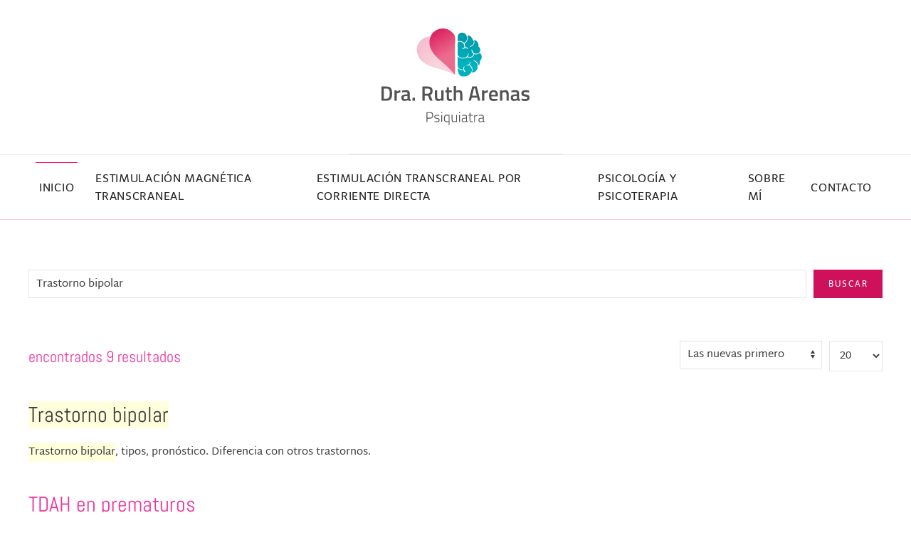

--- FILE ---
content_type: text/html; charset=utf-8
request_url: https://dra-rutharenas.com/component/search/?searchword=Trastorno%20bipolar&searchphrase=exact&ordering=newest
body_size: 5609
content:
<!DOCTYPE html>
<html lang="es-es" dir="ltr">
<head>
<meta name="viewport" content="width=device-width, initial-scale=1">
<link rel="icon" href="/images/diseno/favicon.ico" sizes="any">
<link rel="apple-touch-icon" href="/images/diseno/logo_icon.png">
<meta charset="utf-8" />
<base href="https://dra-rutharenas.com/component/search/" />
<meta name="keywords" content="Psiquiatra en ubeda,  Sexología, terapia de pareja en ubeda, psiquiatría en ubeda, psiquiatría infantil en ubeda, TDHA,psiquiatría del embarazo, periparto, lactancia, psicoterapia en jaen, EMDR, Úbeda, jaen, psiquiatra en jaen" />
<meta name="description" content="Doctora Ruth Arenas | Psiquiatra ubicada en Úbeda, especializada en sexología y terapia de pareja, psiquiatría adultos, psiquiatría infantil (TDHA), psiquiatría del embarazo, periparto y lactancia, psicoterapia EMDR. " />
<meta name="generator" content="Joomla! - Open Source Content Management" />
<title>Buscar</title>
<link href="/templates/yootheme/favicon.ico" rel="shortcut icon" type="image/vnd.microsoft.icon" />
<link rel="stylesheet" href="/media/com_jchoptimize/cache/css/0597debf9f62ffa7aa3a8750bc85b1f9137da2378705bb9665f226a8d2cb8214.css" />
<script src="/media/com_jchoptimize/cache/js/9e098d74cae04d6efc7dea8449ccff1aa318a27eeaa00c03a26163cbd942056b.js"></script>
<script>document.addEventListener('DOMContentLoaded',function(){Array.prototype.slice.call(document.querySelectorAll('a span[id^="cloak"]')).forEach(function(span){span.innerText=span.textContent;});});</script>
<script>window.yootheme||={};var $theme=yootheme.theme={"i18n":{"close":{"label":"Close"},"totop":{"label":"Back to top"},"marker":{"label":"Open"},"navbarToggleIcon":{"label":"Open menu"},"paginationPrevious":{"label":"Previous page"},"paginationNext":{"label":"Next page"},"searchIcon":{"toggle":"Open Search","submit":"Submit Search"},"slider":{"next":"Next slide","previous":"Previous slide","slideX":"Slide %s","slideLabel":"%s of %s"},"slideshow":{"next":"Next slide","previous":"Previous slide","slideX":"Slide %s","slideLabel":"%s of %s"},"lightboxPanel":{"next":"Next slide","previous":"Previous slide","slideLabel":"%s of %s","close":"Close"}},"google_analytics":"UA-97697060-1","google_analytics_anonymize":""};</script>
<script src="/templates/yootheme/packages/theme-analytics/app/analytics.min.js?4.3.13" defer></script>
</head>
<body class="">
<div class="uk-hidden-visually uk-notification uk-notification-top-left uk-width-auto">
<div class="uk-notification-message">
<a href="#tm-main">Skip to main content</a>
</div>
</div>
<div class="tm-page">
<header class="tm-header-mobile uk-hidden@m">
<div class="uk-navbar-container">
<div class="uk-container uk-container-expand">
<nav class="uk-navbar" uk-navbar="{&quot;align&quot;:&quot;left&quot;,&quot;container&quot;:&quot;.tm-header-mobile&quot;,&quot;boundary&quot;:&quot;.tm-header-mobile .uk-navbar-container&quot;}">
<div class="uk-navbar-center">
<a href="https://dra-rutharenas.com/" aria-label="Volver al Inicio" class="uk-logo uk-navbar-item">
<img alt="psiquesexologia" loading="eager" uk-svg src="/images/diseno/logo.svg"></a>
</div>
<div class="uk-navbar-right">
<a uk-toggle href="#tm-dialog-mobile" class="uk-navbar-toggle">
<div uk-navbar-toggle-icon></div>
</a>
</div>
</nav>
</div>
</div>
<div id="tm-dialog-mobile" class="uk-modal-full" uk-modal>
<div class="uk-modal-dialog uk-flex">
<button class="uk-modal-close-full uk-close-large" type="button" uk-close uk-toggle="cls: uk-modal-close-full uk-close-large uk-modal-close-default; mode: media; media: @s"></button>
<div class="uk-modal-body uk-padding-large uk-margin-auto uk-flex uk-flex-column uk-box-sizing-content uk-width-auto@s" uk-height-viewport uk-toggle="{&quot;cls&quot;:&quot;uk-padding-large&quot;,&quot;mode&quot;:&quot;media&quot;,&quot;media&quot;:&quot;@s&quot;}">
<div class="uk-margin-auto-vertical uk-text-center">
<div class="uk-panel" id="module-menu-dialog-mobile">
<ul class="uk-nav uk-nav-primary uk-nav- uk-nav-accordion uk-nav-center" uk-nav="targets: &gt; .js-accordion">
<li class="item-101 uk-active"><a href="/"> Inicio</a></li>
<li class="item-223"><a href="/emt.html"> Estimulación Magnética Transcraneal</a></li>
<li class="item-224"><a href="/estimulación-transcraneal-por-corriente-directa.html"> Estimulación Transcraneal por Corriente Directa</a></li>
<li class="item-232"><a href="/psicología-y-psicoterapia.html" title="Psicología y psicoterapia"> Psicología y psicoterapia</a></li>
<li class="item-133 js-accordion uk-parent"><a href> Sobre mí <span uk-nav-parent-icon></span></a>
<ul class="uk-nav-sub">
<li class="item-134"><a href="/experiencia-dra-ruth-arenas/¿por-qué-elegirme-como-psiquiatra.html"> ¿Por qué elegirme?</a></li>
<li class="item-137"><a href="/experiencia-dra-ruth-arenas/curriculum-vitae.html"> Dra. Ruth Arenas</a></li></ul></li>
<li class="item-136"><a href="/contacto.html"> Contacto</a></li></ul>
</div>
</div>
</div>
</div>
</div>
</header>
<header class="tm-header uk-visible@m">
<div class="tm-headerbar-default tm-headerbar tm-headerbar-top">
<div class="uk-container">
<div class="uk-flex uk-flex-center"><div><a href="https://dra-rutharenas.com/" aria-label="Volver al Inicio" class="uk-logo">
<img alt="psiquesexologia" loading="eager" uk-svg src="/images/diseno/logo_Ruth.svg"><img class="uk-logo-inverse" alt="psiquesexologia" loading="eager" uk-svg src="/images/diseno/logo_blanco.svg"></a></div></div>
</div>
</div>
<div uk-sticky media="@m" cls-active="uk-navbar-sticky" sel-target=".uk-navbar-container">
<div class="uk-navbar-container">
<div class="uk-container">
<nav class="uk-navbar" uk-navbar="{&quot;align&quot;:&quot;left&quot;,&quot;container&quot;:&quot;.tm-header &gt; [uk-sticky]&quot;,&quot;boundary&quot;:&quot;.tm-header .uk-navbar-container&quot;}">
<div class="uk-navbar-center">
<ul class="uk-navbar-nav">
<li class="item-101 uk-active"><a href="/"> Inicio</a></li>
<li class="item-223"><a href="/emt.html"> Estimulación Magnética Transcraneal</a></li>
<li class="item-224"><a href="/estimulación-transcraneal-por-corriente-directa.html"> Estimulación Transcraneal por Corriente Directa</a></li>
<li class="item-232"><a href="/psicología-y-psicoterapia.html" title="Psicología y psicoterapia"> Psicología y psicoterapia</a></li>
<li class="item-133 uk-parent"><a role="button"> Sobre mí</a>
<div class="uk-drop uk-navbar-dropdown" mode="hover" pos="bottom-left"><div><ul class="uk-nav uk-navbar-dropdown-nav">
<li class="item-134"><a href="/experiencia-dra-ruth-arenas/¿por-qué-elegirme-como-psiquiatra.html"> ¿Por qué elegirme?</a></li>
<li class="item-137"><a href="/experiencia-dra-ruth-arenas/curriculum-vitae.html"> Dra. Ruth Arenas</a></li></ul></div></div></li>
<li class="item-136"><a href="/contacto.html"> Contacto</a></li></ul>
</div>
</nav>
</div>
</div>
</div>
</header>
<main id="tm-main"  class="tm-main uk-section uk-section-default" uk-height-viewport="expand: true">
<div class="uk-container">
<div id="system-message-container" data-messages="[]">
</div>
<div class="search">
<form id="searchForm" action="/component/search/" method="post">
<div class="uk-panel">
<fieldset class="uk-fieldset">
<div class="uk-grid-small" uk-grid>
<div class="uk-width-expand@s">
<div class="uk-search uk-search-default uk-width-1-1">
<input id="search-searchword" class="uk-search-input" type="text" name="searchword" placeholder="Buscar palabras clave:" size="30" maxlength="200" value="Trastorno bipolar" aria-label="Buscar">
</div>
<input type="hidden" name="task" value="search">
</div>
<div class="uk-width-auto@s">
<button class="uk-button uk-button-primary uk-width-1-1" name="Search" onclick="this.form.submit()">Buscar</button>
</div>
</div>
</fieldset>
<div class="uk-grid-row-small uk-child-width-auto uk-text-small uk-margin" uk-grid>
<div>
</div>
<div>
</div>
</div>
</div>
<div class="uk-grid-small uk-flex-middle uk-margin-medium" uk-grid>
<div class="uk-width-expand@s">
<div class="uk-h3 ">encontrados 9 resultados</div>
</div>
<div class="uk-width-auto@s">
<div class="uk-grid-small uk-child-width-auto" uk-grid>
<div>
<div><select id="ordering" name="ordering" class="uk-select uk-form-width-medium">
<option value="newest" selected="selected">Las nuevas primero</option>
<option value="oldest">Las antiguas primero</option>
<option value="popular">Populares</option>
<option value="alpha">Alfab&eacute;ticamente</option>
<option value="category">Categor&iacute;a</option>
</select>
</div>
</div>
<div>
<div><select id="limit" name="limit" class="uk-select uk-form-width-xsmall" size="1" onchange="this.form.submit()">
<option value="5">5</option>
<option value="10">10</option>
<option value="15">15</option>
<option value="20" selected="selected">20</option>
<option value="25">25</option>
<option value="30">30</option>
<option value="50">50</option>
<option value="100">100</option>
<option value="0">Todos</option>
</select>
</div>
</div>
</div>
</div>
</div>
</form>
<div class="uk-grid uk-child-width-1-1" uk-grid>
<div>
<article class="uk-article">
<h2><a href="/psiquiatría-adultos/48-trastorno-bipolar-2.html" class="uk-link-reset"><span class="highlight">Trastorno bipolar</span></a></h2>
<span class="highlight">Trastorno bipolar</span>, tipos, pronóstico. Diferencia con otros trastornos. 
</article>
</div>
<div>
<article class="uk-article">
<h2><a href="/psiquiatria-infantil-y-perinatal/75-riesgo-tdah.html" class="uk-link-reset">TDAH en prematuros</a></h2>
    
    ...&#160;mentales, oiga. Por ejemplo: el <span class="highlight">trastorno bipolar</span> y la esquizofrenia tienen una más que conocida heredabilidad, pero eventos traumáticos tempranos o consumo de tóxicos influyen en que se desarrolle o no,&#160;...
</article>
</div>
<div>
<article class="uk-article">
<h2><a href="/sexología-y-terapia-de-pareja/51-la-sexualidad-después-de-tener-hijos.html" class="uk-link-reset">La sexualidad después de tener hijos</a></h2>
    
    ...&#160;para patología psiquiátrica como el <span class="highlight">trastorno bipolar</span> o episodios psicoticos. 
Lactancia Especialmente durante los tres primeros meses de lactancia Los niveles de prolactina en la madre están elevados.&#160;...
</article>
</div>
<div>
<article class="uk-article">
<h2><a href="/psiquiatria-infantil-y-perinatal/40-psicofarmacos,-embarazo-y-lactancia.html" class="uk-link-reset">Psicofarmacos, embarazo y lactancia</a></h2>
    
    ...&#160;y en aquellas con antecedentes de trastorno depresivo o bipolares y en la que tienen familiares con <span class="highlight">trastorno bipolar</span>. El riesgo de recurrencia tras un episodio psicótico previo es de entre un 30 y un&#160;...
</article>
</div>
<div>
<article class="uk-article">
<h2><a href="/13-servicios/30-mapa-de-salud-a-traves-de-un-test-genetico.html" class="uk-link-reset">Mapa de salud a través de un test genético</a></h2>
    
    ...&#160;tipos de cáncer, diabetes, enfermedad celíaca, dependencia a drogas, enfermedades autoinmunes, preeclampsia… además de cuadros psiquiátricos como depresión, <span class="highlight">trastorno bipolar</span> o esquizofrenia. 
A través&#160;...
</article>
</div>
<div>
<article class="uk-article">
<h2><a href="/13-servicios/21-psiquiatría-de-adultos.html" class="uk-link-reset">Psiquiatría de adultos</a></h2>
    
     
Esa idea que te atemoriza, que da vueltas en tu cabeza. Esa angustia desde que te levantas. El temor a perderte, a dejar de ser quien eres. La tristeza, la desesperanza. La vergüenza que te acompaña.&#160;...
</article>
</div>
<div>
<article class="uk-article">
<h2><a href="/component/tags/tag/trastorno-bipolar,.html" class="uk-link-reset"><span class="highlight">trastorno bipolar</span>, </a></h2>
<span class="highlight">trastorno bipolar</span>, 
</article>
</div>
<div>
<article class="uk-article">
<h2><a href="/13-servicios/21-psiquiatría-de-adultos.html" class="uk-link-reset">Psiquiatría de adultos</a></h2>
    
     
Esa idea que te atemoriza, que da vueltas en tu cabeza. Esa angustia desde que te levantas. El temor a perderte, a dejar de ser quien eres. La tristeza, la desesperanza. La vergüenza que te acompaña.&#160;...
</article>
</div>
<div>
<article class="uk-article">
<h2><a href="/psiquiatría-adultos/48-trastorno-bipolar-2.html" class="uk-link-reset"><span class="highlight">Trastorno bipolar</span></a></h2>
<span class="highlight">Trastorno bipolar</span>, tipos, pronóstico. Diferencia con otros trastornos. 
</article>
</div>
</div>
</div>
</div>
</main>
<footer>
<!-- Builder #footer -->
<div class="uk-section-muted uk-section">
<div class="uk-container">
<div class="uk-grid tm-grid-expand uk-grid-margin" uk-grid>
<div class="uk-width-1-3@m">
<div class="uk-margin-medium uk-text-center">
<a class="uk-icon-link" href="/2-uncategorised/80-normas-de-funcionamiento-del-centro.html"><span uk-icon="icon: file-text; width: 60; height: 60;"></span></a>
</div>
<h3 class="uk-h3 uk-text-left@s uk-text-center"> <a class="el-link uk-link-reset" href="/2-uncategorised/80-normas-de-funcionamiento-del-centro.html" target="_blank"><div style="text-align: center;"><a class="select-link" data-function="pickLink" data-id="80" data-title="Normas de funcionamiento del centro" data-cat-id="2" data-uri="index.php?option=com_content&amp;view=article&amp;id=80&amp;catid=2" data-language="">Normas de funcionamiento del centro </a></div></a> </h3>
</div>
<div class="uk-width-1-3@m">
<div class="uk-margin-medium uk-text-center">
<a class="uk-icon-link" href="/blog.html"><span uk-icon="icon: file-edit; width: 60; height: 60;"></span></a>
</div>
<h3 class="uk-h3 uk-text-left@s uk-text-center"> <a class="el-link uk-link-reset" href="/blog.html"><div style="text-align: center;">Blog</div></a> </h3>
</div>
<div class="uk-width-1-3@m">
<div class="uk-margin-medium uk-text-center">
<a class="uk-icon-link" href="https://www.youtube.com/channel/UCpnEVo4D1r7jpbZLMh_kUzQ" target="_blank"><span uk-icon="icon: play-circle; width: 60; height: 60;"></span></a>
</div>
<h3 class="uk-h3 uk-text-left@s uk-text-center"> <a class="el-link uk-link-reset" href="https://www.youtube.com/channel/UCpnEVo4D1r7jpbZLMh_kUzQ" target="_blank"><div style="text-align: center;">Videoteca</div></a> </h3>
</div></div>
</div>
</div>
<div class="uk-section-secondary uk-section">
<div class="uk-container">
<div class="uk-grid tm-grid-expand uk-grid-margin" uk-grid>
<div class="uk-width-1-4@s">
<div class="uk-margin uk-text-left@s uk-text-center">
<img src="/images/diseno/logo_blanco.svg" width="70%" class="el-image" alt loading="lazy">
</div>
</div>
<div class="uk-width-1-4@s">
<h3 class="uk-h5 uk-text-left@s uk-text-center">        Sígueme en las redes sociales    </h3>
<ul class="uk-list uk-text-left@s uk-text-left">
<li class="el-item">
<a href="https://www.linkedin.com/in/ruth-arenas-68578669" class="uk-link-toggle">
<div class="uk-grid-small uk-child-width-expand uk-flex-nowrap uk-flex-middle" uk-grid> <div class="uk-width-auto uk-link-muted"><span class="el-image" uk-icon="icon: linkedin; width: 20; height: 20;"></span></div> <div>
<div class="el-content uk-panel uk-h4"><span class="uk-link-muted uk-margin-remove-last-child">Linkedin</span></div> </div>
</div>
</a>
</li> <li class="el-item">
<a href="https://facebook.com/consultarutharenas" class="uk-link-toggle">
<div class="uk-grid-small uk-child-width-expand uk-flex-nowrap uk-flex-middle" uk-grid> <div class="uk-width-auto uk-link-muted"><span class="el-image" uk-icon="icon: facebook; width: 20; height: 20;"></span></div> <div>
<div class="el-content uk-panel uk-h4"><span class="uk-link-muted uk-margin-remove-last-child">Facebook</span></div> </div>
</div>
</a>
</li> <li class="el-item">
<a href="https://twitter.com/rutharenasm" class="uk-link-toggle">
<div class="uk-grid-small uk-child-width-expand uk-flex-nowrap uk-flex-middle" uk-grid> <div class="uk-width-auto uk-link-muted"><span class="el-image" uk-icon="icon: twitter; width: 20; height: 20;"></span></div> <div>
<div class="el-content uk-panel uk-h4"><span class="uk-link-muted uk-margin-remove-last-child">Twitter</span></div> </div>
</div>
</a>
</li> <li class="el-item">
<a href="https://www.instagram.com/consulta_ruth_arenas/?r=sun1" class="uk-link-toggle">
<div class="uk-grid-small uk-child-width-expand uk-flex-nowrap uk-flex-middle" uk-grid> <div class="uk-width-auto uk-link-muted"><span class="el-image" uk-icon="icon: instagram; width: 20; height: 20;"></span></div> <div>
<div class="el-content uk-panel uk-h4"><span class="uk-link-muted uk-margin-remove-last-child">Instagram</span></div> </div>
</div>
</a>
</li>
</ul>
</div>
<div class="uk-width-1-4@s">
<div><div class="masquemedicos-box" id="masquemedicos-box">COLABORADOR DE:<div class="masquemedicos-logo"><br><a href="http://masquemedicos.com/psiquiatra_ubeda/psiquesexologia/" title="Masquemedicos"><img src="http://masquemedicos.com/images/logomobile.png" alt="Masquemedicos" /></a></div><div class="masquemedicos-opinion" id="masquemedicos-opinions"></div><div class="masquemedicos-footer"></div></div></div><div><div><br>VISITAME Y PIDE CITA POR DOCTORALIA<br><link href='https://api.doctoralia.com/widgets/social/widgetcss?api=A474C6F36E86454588ED86E6012F686E' type='text/css' rel='stylesheet' />
<a href='http://doctoralia.es/medico/arenas+mata+ruth-14891037' rel='publisher' target='_top' style='text-decoration:none;' class='dralia-social-widget'>
<img src='http://cdnmkt.doctoralia.com/widgetsocial/logo-green-square.png' alt='Dra. Ruth Arenas Mata en Doctoralia' title='Dra. Ruth Arenas Mata en Doctoralia' style='border:0;width:40px;height:40px;' />
</a></div></div>
</div>
<div class="uk-width-1-4@s">
<h3 class="uk-h5 uk-text-left@s uk-text-center">        Datos de contacto    </h3><div><h5><strong>PsiqueSexología</strong><br>Dra. Arenas Mata Ruth</h5>
<p>Médico Dental SM<br>
Cronista Juan de la Torre 2, bajo Úbeda, Jaén (España)</p>
<p>655 63 01 50 
<br>953 58 93 60
<br>657 48 81 70
<p>
<span id="cloak1959e6de3d17909ee675fbd982003e43">Esta dirección de correo electrónico está siendo protegida contra los robots de spam. Necesita tener JavaScript habilitado para poder verlo.</span><script type='text/javascript'>document.getElementById('cloak1959e6de3d17909ee675fbd982003e43').innerHTML='';var prefix='&#109;a'+'i&#108;'+'&#116;o';var path='hr'+'ef'+'=';var addy1959e6de3d17909ee675fbd982003e43='r&#117;th&#97;r&#101;n&#97;sps&#105;q&#117;&#105;s'+'&#64;';addy1959e6de3d17909ee675fbd982003e43=addy1959e6de3d17909ee675fbd982003e43+'gm&#97;&#105;l'+'&#46;'+'c&#111;m';var addy_text1959e6de3d17909ee675fbd982003e43='r&#117;th&#97;r&#101;n&#97;sps&#105;q&#117;&#105;s'+'&#64;'+'gm&#97;&#105;l'+'&#46;'+'c&#111;m';document.getElementById('cloak1959e6de3d17909ee675fbd982003e43').innerHTML+='<a '+path+'\''+prefix+':'+addy1959e6de3d17909ee675fbd982003e43+'\' target="_blank">'+addy_text1959e6de3d17909ee675fbd982003e43+'<\/a>';</script></p></div>
</div></div>
</div>
</div>
<div class="uk-section-secondary uk-section uk-padding-remove-vertical">
<div class="uk-grid tm-grid-expand uk-child-width-1-1 uk-margin-remove-vertical">
<div class="uk-width-1-1@m">
<div class="uk-hr"></div>
</div></div>
</div>
<div class="uk-section-secondary uk-section uk-section-xsmall">
<div class="uk-container">
<div class="uk-grid tm-grid-expand uk-margin-remove-vertical" uk-grid>
<div class="uk-grid-item-match uk-flex-middle uk-width-1-2@s">
<div class="uk-panel uk-width-1-1">
<div class="uk-panel uk-text-small uk-text-muted uk-margin uk-text-left@s uk-text-center"> PsiqueSexología - Dr. Ruth Arenas © Copyright</div>
</div>
</div>
<div class="uk-grid-item-match uk-flex-middle uk-width-1-2@s">
<div class="uk-panel uk-width-1-1">
<div class="uk-margin uk-text-right@s uk-text-center"><a href="#" uk-totop uk-scroll></a></div>
</div>
</div></div>
</div>
</div> </footer>
</div>
</body>
</html>

--- FILE ---
content_type: image/svg+xml
request_url: https://dra-rutharenas.com/images/diseno/logo.svg
body_size: 15306
content:
<?xml version="1.0" encoding="utf-8"?>
<!-- Generator: Adobe Illustrator 19.0.0, SVG Export Plug-In . SVG Version: 6.00 Build 0)  -->
<svg version="1.1" id="Capa_1" xmlns="http://www.w3.org/2000/svg" xmlns:xlink="http://www.w3.org/1999/xlink" x="0px" y="0px"
	 viewBox="-199 367.3 196 125.9" style="enable-background:new -199 367.3 196 125.9;" xml:space="preserve">
<style type="text/css">
	.st0{fill:url(#XMLID_10_);}
	.st1{fill:url(#XMLID_11_);}
	.st2{fill:url(#XMLID_15_);}
	.st3{fill:url(#XMLID_16_);}
	.st4{opacity:0.3;fill:url(#XMLID_17_);enable-background:new    ;}
	.st5{fill:#585857;}
	.st6{fill:url(#XMLID_18_);}
	.st7{fill:url(#XMLID_19_);}
	.st8{fill:url(#XMLID_20_);}
	.st9{fill:url(#XMLID_21_);}
	.st10{opacity:0.3;fill:url(#XMLID_22_);}
	.st11{fill:#575756;}
	.st12{font-family:'TitilliumWeb-Light';}
	.st13{font-size:25.6901px;}
	.st14{font-family:'TitilliumWeb-SemiBold';}
</style>
<g id="XMLID_1_">
	
		<linearGradient id="XMLID_10_" gradientUnits="userSpaceOnUse" x1="-727.2277" y1="-636.4781" x2="-708.1843" y2="-563.025" gradientTransform="matrix(1 0 0 -1 0 840.47)">
		<stop  offset="0" style="stop-color:#5FAEBF"/>
		<stop  offset="1" style="stop-color:#068193"/>
	</linearGradient>
	<path id="XMLID_2_" class="st0" d="M-711.1,1461.3c-0.3,0-1.3,1.6-4,1.9c-1.6,0.2-1.9,0.2-3.3-0.3c0,0-0.5,1.3-0.7,1.7
		c-1,2.1-4.4,3.9-7.9,2.8c-0.4-0.1-0.8-0.6-0.8-0.6c-0.3,0.6-1.2,1.4-4.8,1.9c-2.1,0.3-5.9,0-8-2.8c0,2.7,0.1,7.6,0,10.3
		c-0.1,2.2,0.2,4.2,1.7,5.9c0.2,0.2,3.2,1.6,4.4,1.6c1,0,1.4-0.3,1.4-1.3c0.1-1.2,0.4-2.4,1.4-3.4c0.1,0.4,0.2,0.5,0.1,0.6
		c-1.1,2.2-0.8,4.1,0.8,5.9c0.3,0.4,0.5,0.9,0,1.3s-1-0.1-1.1-0.5c-0.2-0.6-1.3-2.2-1.3-2.2s-2.1,1.7-7.4-2.2c0,0.4,0.1,5.1,2.1,8.3
		c0.9,1.4,2.4,3.1,6.2,2.8c2-0.1,3.9-0.4,5.7-1.3c0.3-0.2,3.3-2.8,4-3.9c1.7-2.7,1.4-5.8-0.8-8.1c-0.6-0.6-0.9-1.1-1.2-1.4
		c-0.1-0.1-0.3-0.3-0.5-0.5c-0.1-0.1-3.7,1.2-3.7,0c0-0.3,2.7-0.6,3.4-1.2c0.8-0.6,1-1.8,0.9-3.1c0-0.3,0-0.6,0.4-0.6
		s0.5,0.3,0.4,0.6c0,0.5,0.1,1.2-0.1,1.6c-0.2,0.6-0.3,1.2-0.5,1.7c-0.2,0.4,0.6,1,1.1,1.6c1.6,1.9,2.7,3.6,2.4,6.1
		c-0.1,0.6-0.2,1.2-0.5,1.8c-0.3,0.6,0.1,1,0.4,1.4c0.4,0.5,0.8,0.1,1.1,0c1-0.3,5.6-2.2,5.8-7.4c0-0.7,0.1-1.5,0-2.2
		c-0.3-1.6-0.9-3.1-2.3-4.2c-1.2-1-2.6-1.8-4-2.6c1.8-0.1,3.3,0.6,4.6,1.7c1.1,0.9,1.9,2.1,2.1,3.5c0.2,1.3,0.9,1.4,1.8,0.7l0,0
		c0.5-1.6,1.4-3.1,0.7-4.8c-0.1-0.2,0.1-0.5,0.3-0.6c1.4-1.2,2-2.7,2.2-4.4C-708.2,1464.9-708.9,1462.6-711.1,1461.3z"/>
	
		<linearGradient id="XMLID_11_" gradientUnits="userSpaceOnUse" x1="-731.4785" y1="-635.376" x2="-712.4352" y2="-561.923" gradientTransform="matrix(1 0 0 -1 0 840.47)">
		<stop  offset="0" style="stop-color:#5FAEBF"/>
		<stop  offset="1" style="stop-color:#068193"/>
	</linearGradient>
	<path id="XMLID_12_" class="st1" d="M-737.1,1467.4c2.8,1.1,6.1,0.4,7.8-0.6c1.2-0.7,2.8-2.7,2.9-4.9c1,0.8,0.6,1.4,0.4,2
		c-0.2,0.4-0.4,0.8-0.7,1.2c-0.4,0.6-0.1,1,0.4,1.2c2.3,1,5.7-0.3,6.7-2.6c0.3-0.7,0.4-1.3-0.4-1.8c-1.4-1-1.7-2.7-2.2-4.2
		c-0.1-0.4,0-0.9,0.4-0.9c0.5,0,0.5,0.5,0.6,0.9c1.3,3.8,2.8,4.8,6.8,4.6c1.7-0.3,4.5-2.7,4-5.6c0-0.1,0-0.3,0-0.4
		c-0.3-1-0.5-2.1-1.5-2.7c-0.8-0.5-0.9-1-0.8-1.9c0.2-3.4-1.6-6.4-4.6-7.5c-1-0.4-1.3-0.4-1.1,0.8c0.2,1.2,0.3,2.2,0,3.6
		c-0.7,2.1-1.6,3.2-4.9,4.4c-0.3,0.1-0.8,0.1-1.1-0.6c2.5-0.7,4.7-1.8,5.5-4.5c0-0.1,0.2-1.3,0-2c-0.1-0.3-2.7-5.9-5.5-7.6
		c-0.5-0.3-1.9-1.6-2.8,0.6c0.9,4.1-0.3,7.1-3.5,9.6c-1.3,1,0.4,2.9,0.3,4.4c0,0.6,0.6,0.8,1.1,0.9c0.8,0.1,1.7,0.3,2.5,0.7
		c0.4,0.2,0.6,0.5,0.4,0.9c-0.2,0.4-0.6,0.6-0.9,0.2c-2.6-2-5.8,0.3-6.3,0.7c-0.3,0.2-0.7,0-0.8-0.3s0.1-0.5,0.5-0.8
		c1-0.7,2.8-0.5,2.5-2.5c-0.4-2.3-0.8-4.5-3.3-5.6c-0.7-0.3-1.3-0.6-2-0.7c-0.6-0.1-3-0.1-3.6-0.1c0,5.2,0,12.4,0,17.7
		C-740.3,1465.3-737.6,1467.2-737.1,1467.4z"/>
	
		<linearGradient id="XMLID_15_" gradientUnits="userSpaceOnUse" x1="-742.5009" y1="-632.5183" x2="-723.4576" y2="-559.0653" gradientTransform="matrix(1 0 0 -1 0 840.47)">
		<stop  offset="0" style="stop-color:#5FAEBF"/>
		<stop  offset="1" style="stop-color:#068193"/>
	</linearGradient>
	<path id="XMLID_14_" class="st2" d="M-737.6,1445.3c1.8,0,3.4,0.5,4.7,1.8c0.9,1,1.6,0.7,2.4,0c2.4-2.2,3.2-4.9,2.2-8
		c-0.1-0.2-0.1-0.4-0.2-0.7c-1.7-4.4-7-5.8-10.1-3c-1.1,1-1.4,2.4-1.8,3.6c0,1.9,0,3.9-0.1,5.8c0,0.1,0,0.2,0,0.3
		C-739.6,1445.3-738.6,1445.3-737.6,1445.3z"/>
</g>
<linearGradient id="XMLID_16_" gradientUnits="userSpaceOnUse" x1="-778.8321" y1="-577.3122" x2="-751.0198" y2="-621.812" gradientTransform="matrix(1 0 0 -1 0 840.47)">
	<stop  offset="2.257020e-02" style="stop-color:#B61351"/>
	<stop  offset="1" style="stop-color:#D27491"/>
</linearGradient>
<path id="XMLID_88_" class="st3" d="M-744.1,1490.7c-1.6-1.8-2.9-3.2-4.2-4.8c-3.4-4-7.2-7.4-11.1-10.8c-4.7-4.2-9.8-8.1-13.5-13.2
	c-4.9-6.6-7.1-13.8-4.3-21.9c4.1-11.9,20-15.6,29-6.8c0.6,0.6,1.3,1.3,1.9,2c1.6,1.9,2.3,4,2.3,6.6c-0.1,15.6-0.1,31.3-0.1,46.9
	C-744.1,1489.3-744.1,1489.8-744.1,1490.7z"/>
<linearGradient id="XMLID_17_" gradientUnits="userSpaceOnUse" x1="-971.103" y1="-634.558" x2="-943.2905" y2="-679.0578" gradientTransform="matrix(0.9087 -0.4175 -0.4175 -0.9087 -188.6344 456.9332)">
	<stop  offset="2.257020e-02" style="stop-color:#B61351"/>
	<stop  offset="1" style="stop-color:#D27491"/>
</linearGradient>
<path id="XMLID_131_" class="st4" d="M-744.1,1490.7c-2.2-1-4-1.7-5.8-2.6c-4.7-2.2-9.6-3.7-14.6-5.2c-6-1.8-12.2-3.2-17.8-6.3
	c-7.2-4-12.2-9.6-13.1-18.1c-1.3-12.5,11.7-22.5,23.5-18.3c0.9,0.3,1.7,0.6,2.5,1c2.2,1.1,3.7,2.7,4.8,5c6.4,14.3,13,28.5,19.5,42.7
	C-744.7,1489.4-744.5,1489.9-744.1,1490.7z"/>
<g>
	<path class="st5" d="M-823.7,1518.6h-5.3v6.7h-1.7V1506h7.1c2.1,0,3.6,0.5,4.5,1.5c1,1,1.5,2.5,1.5,4.6
		C-817.7,1516.4-819.7,1518.6-823.7,1518.6z M-829.1,1517h5.3c2.8,0,4.2-1.7,4.2-5c0-1.6-0.3-2.7-1-3.5c-0.7-0.7-1.7-1.1-3.2-1.1
		h-5.3V1517z"/>
	<path class="st5" d="M-810.4,1512.6c-2.2,0-3.3,0.8-3.3,2.4c0,0.7,0.2,1.2,0.7,1.5s1.6,0.6,3.3,0.9s2.9,0.7,3.6,1.2s1,1.5,1,2.9
		s-0.5,2.5-1.4,3.1c-0.9,0.7-2.2,1-4,1c-1,0-2.3-0.1-4-0.4l-0.8-0.1l0.1-1.5c2.1,0.3,3.7,0.5,4.8,0.5s2-0.2,2.6-0.6s0.9-1,0.9-2
		s-0.3-1.5-0.8-1.9c-0.5-0.3-1.6-0.6-3.3-0.8c-1.7-0.3-2.9-0.6-3.5-1.1c-0.7-0.5-1-1.4-1-2.7c0-1.3,0.5-2.3,1.4-2.9s2.1-0.9,3.5-0.9
		c1.1,0,2.5,0.1,4.2,0.4l0.8,0.1l-0.1,1.5C-807.6,1512.8-809.2,1512.6-810.4,1512.6z"/>
	<path class="st5" d="M-801.7,1507.9v-2.1h1.6v2.1H-801.7z M-801.7,1525.3v-13.9h1.6v13.9H-801.7z"/>
	<path class="st5" d="M-791.4,1525.6c-1.9,0-3.2-0.6-4-1.7s-1.2-3-1.2-5.5c0-2.6,0.5-4.4,1.4-5.6c1-1.1,2.6-1.7,5.1-1.7l4.5,0.3
		v20.2h-1.6v-7C-788.6,1525.3-789.9,1525.6-791.4,1525.6z M-790,1512.6c-1.9,0-3.1,0.5-3.8,1.4s-1,2.4-1,4.4s0.3,3.5,0.8,4.4
		s1.5,1.3,2.8,1.3c0.6,0,1.3-0.1,1.9-0.2c0.7-0.1,1.2-0.3,1.5-0.4l0.5-0.2v-10.4C-788.5,1512.6-789.4,1512.6-790,1512.6z"/>
	<path class="st5" d="M-772.6,1511.4h1.6v13.9h-1.6v-1c-1.4,0.9-2.9,1.3-4.3,1.3c-1.9,0-3.1-0.5-3.7-1.4c-0.6-1-0.9-2.8-0.9-5.5
		v-7.3h1.6v7.2c0,2.2,0.2,3.6,0.6,4.3c0.4,0.7,1.3,1.1,2.6,1.1c0.6,0,1.3-0.1,2-0.3c0.7-0.2,1.2-0.4,1.6-0.6l0.5-0.3L-772.6,1511.4
		L-772.6,1511.4z"/>
	<path class="st5" d="M-757.6,1523.9l0.8-0.1l0.1,1.4c-2.1,0.3-3.9,0.4-5.3,0.4c-2,0-3.4-0.6-4.2-1.8c-0.8-1.2-1.2-3-1.2-5.4
		c0-4.9,1.9-7.3,5.7-7.3c1.8,0,3.2,0.5,4.1,1.6c0.9,1,1.4,2.7,1.4,5l-0.1,1.3h-9.5c0,1.7,0.3,3,0.9,3.8c0.6,0.8,1.6,1.2,3,1.2
		C-760.4,1524.1-759,1524-757.6,1523.9z M-765.7,1517.7h7.8c0-1.8-0.3-3.1-0.9-3.9c-0.6-0.8-1.6-1.2-2.9-1.2s-2.3,0.4-3,1.2
		C-765.4,1514.6-765.7,1515.9-765.7,1517.7z"/>
	<path class="st5" d="M-747.1,1508.6c-2.4,0-3.5,0.8-3.5,2.5c0,0.9,0.3,1.5,0.8,1.8c0.6,0.4,1.8,0.8,3.7,1.3s3.2,1.2,4,1.9
		c0.8,0.7,1.2,1.9,1.2,3.5c0,2-0.6,3.5-1.7,4.5c-1.1,1-2.7,1.5-4.7,1.5c-1.6,0-3.3-0.2-5.2-0.6l-1-0.2l0.3-2.5
		c2.5,0.3,4.4,0.5,5.7,0.5c2.3,0,3.5-1,3.5-3.1c0-0.8-0.3-1.4-0.8-1.8s-1.7-0.8-3.5-1.3s-3.2-1.1-4.1-1.9s-1.3-2.1-1.3-3.8
		c0-1.7,0.6-3,1.7-3.9s2.7-1.3,4.7-1.3c1.4,0,3.1,0.2,5.1,0.5l1,0.2l-0.3,2.5C-744.2,1508.8-746,1508.6-747.1,1508.6z"/>
	<path class="st5" d="M-728,1522.8l0.8-0.1l0.1,2.3c-2.1,0.4-4,0.6-5.6,0.6c-2.1,0-3.5-0.6-4.4-1.7s-1.3-2.9-1.3-5.4
		c0-4.9,2-7.4,6-7.4c3.9,0,5.8,2.1,5.8,6.4l-0.2,2.2h-8.6c0,1.2,0.3,2,0.8,2.5s1.4,0.8,2.7,0.8S-729.4,1522.9-728,1522.8z
		 M-729.7,1517.3c0-1.4-0.2-2.3-0.7-2.9c-0.4-0.5-1.2-0.8-2.2-0.8s-1.8,0.3-2.3,0.9s-0.7,1.5-0.7,2.8H-729.7z"/>
	<path class="st5" d="M-725.1,1511.4h3.2l2.7,4.8l2.8-4.8h3.2l-4.1,6.8l4.1,7.1h-3.2l-2.8-4.8l-2.7,4.8h-3.2l4-7L-725.1,1511.4z"/>
	<path class="st5" d="M-710.4,1512.9c1-1.2,2.5-1.8,4.8-1.8c2.2,0,3.8,0.6,4.8,1.8c1,1.2,1.4,3,1.4,5.4s-0.5,4.2-1.4,5.5
		c-0.9,1.3-2.5,1.8-4.8,1.8c-2.3,0-3.9-0.6-4.8-1.8c-0.9-1.2-1.4-3-1.4-5.5C-711.9,1515.9-711.4,1514.1-710.4,1512.9z
		 M-708.2,1521.9c0.4,0.7,1.3,1.1,2.5,1.1s2.1-0.4,2.5-1.1s0.6-2,0.6-3.6c0-1.7-0.2-2.9-0.7-3.6s-1.3-1.1-2.5-1.1
		c-1.2,0-2,0.4-2.5,1.1s-0.7,1.9-0.7,3.6C-708.8,1520-708.6,1521.2-708.2,1521.9z"/>
	<path class="st5" d="M-696.3,1525.3v-19.7h3v19.7H-696.3z"/>
	<path class="st5" d="M-688.6,1512.9c1-1.2,2.5-1.8,4.8-1.8c2.2,0,3.8,0.6,4.8,1.8c1,1.2,1.4,3,1.4,5.4s-0.5,4.2-1.4,5.5
		c-0.9,1.3-2.5,1.8-4.8,1.8c-2.3,0-3.9-0.6-4.8-1.8c-0.9-1.2-1.4-3-1.4-5.5C-690.1,1515.9-689.6,1514.1-688.6,1512.9z
		 M-686.4,1521.9c0.4,0.7,1.3,1.1,2.5,1.1c1.2,0,2.1-0.4,2.5-1.1c0.4-0.7,0.6-2,0.6-3.6c0-1.7-0.2-2.9-0.7-3.6s-1.3-1.1-2.5-1.1
		s-2,0.4-2.5,1.1s-0.7,1.9-0.7,3.6C-687,1520-686.8,1521.2-686.4,1521.9z"/>
	<path class="st5" d="M-662.5,1527.2c0,3-2.2,4.6-6.6,4.6c-2.1,0-3.7-0.3-4.7-0.9s-1.5-1.6-1.5-3.1c0-0.7,0.2-1.3,0.5-1.8
		c0.3-0.5,0.9-1,1.6-1.6c-0.6-0.4-0.9-1.1-0.9-2c0-0.4,0.2-1,0.8-1.8l0.3-0.4c-1.3-0.8-2-2.2-2-4.2c0-1.7,0.5-2.9,1.5-3.7
		s2.4-1.2,4.1-1.2c0.8,0,1.6,0.1,2.4,0.3l0.4,0.1l4.3-0.1v2.4l-2.3-0.1c0.5,0.7,0.8,1.4,0.8,2.3c0,1.8-0.5,3.1-1.4,3.8
		c-0.9,0.7-2.4,1-4.3,1c-0.5,0-0.9,0-1.2-0.1c-0.3,0.6-0.4,1.1-0.4,1.5c0,0.3,0.2,0.6,0.5,0.7s1.2,0.2,2.5,0.2
		c2.2,0,3.7,0.3,4.5,0.9S-662.5,1525.6-662.5,1527.2z M-672.3,1527.5c0,0.6,0.3,1.1,0.8,1.4s1.4,0.4,2.7,0.4c2.2,0,3.4-0.6,3.4-1.9
		c0-0.7-0.2-1.2-0.6-1.4c-0.4-0.2-1.2-0.3-2.4-0.3l-2.7-0.2c-0.4,0.3-0.7,0.6-0.9,0.9C-672.3,1526.7-672.3,1527.1-672.3,1527.5z
		 M-671.5,1517.8c0.4,0.4,1.1,0.6,2,0.6s1.6-0.2,2-0.6s0.6-1,0.6-1.9s-0.2-1.5-0.6-1.9s-1.1-0.6-2-0.6c-1.7,0-2.6,0.8-2.6,2.5
		C-672.1,1516.8-671.9,1517.4-671.5,1517.8z"/>
	<path class="st5" d="M-660.9,1507.3l6.6-2.8l0.9,2.6l-6.8,2.2L-660.9,1507.3z M-660,1511.4h3v13.9h-3V1511.4z"/>
	<path class="st5" d="M-643,1515.7v6.3c0,0.4,0.1,0.7,0.3,0.9c0.2,0.2,0.5,0.3,0.9,0.4l-0.1,2.3c-1.6,0-2.8-0.3-3.7-1
		c-1.5,0.7-3,1-4.5,1c-2.8,0-4.1-1.5-4.1-4.4c0-1.4,0.4-2.4,1.1-3.1c0.8-0.6,1.9-1,3.5-1.1l3.6-0.3v-1c0-0.7-0.2-1.3-0.5-1.6
		c-0.3-0.3-0.8-0.4-1.4-0.4c-1.2,0-2.7,0.1-4.5,0.2l-0.9,0.1l-0.1-2.1c2-0.5,3.9-0.7,5.6-0.7c1.7,0,2.9,0.4,3.7,1.1
		C-643.4,1512.9-643,1514.1-643,1515.7z M-649.3,1519.1c-1.3,0.1-1.9,0.8-1.9,2.1c0,1.3,0.6,1.9,1.7,1.9c0.9,0,1.9-0.1,2.9-0.4
		l0.5-0.2v-3.7L-649.3,1519.1z"/>
</g>
<g id="XMLID_5_">
	<linearGradient id="XMLID_18_" gradientUnits="userSpaceOnUse" x1="-85.2154" y1="414.209" x2="-67.634" y2="346.3951">
		<stop  offset="0" style="stop-color:#00AFC1"/>
		<stop  offset="1" style="stop-color:#008295"/>
	</linearGradient>
	<path id="XMLID_8_" class="st6" d="M-70.4,399.7c-0.2,0-1.2,1.5-3.7,1.7c-1.5,0.2-1.8,0.2-3-0.3c0,0-0.4,1.2-0.6,1.6
		c-1,1.9-4,3.6-7.3,2.6c-0.4-0.1-0.8-0.5-0.8-0.5c-0.3,0.5-1.1,1.3-4.4,1.7c-1.9,0.2-5.4,0-7.4-2.6c0,2.5,0.1,7,0,9.5
		c-0.1,2,0.2,3.9,1.6,5.4c0.1,0.2,2.9,1.5,4,1.5c0.9,0,1.3-0.3,1.3-1.2c0.1-1.1,0.4-2.2,1.3-3.1c0.1,0.3,0.2,0.5,0.1,0.6
		c-1,2-0.7,3.8,0.7,5.5c0.3,0.3,0.5,0.9,0,1.2c-0.5,0.3-0.9-0.1-1-0.5c-0.2-0.5-1.2-2.1-1.2-2.1s-1.9,1.6-6.9-2
		c0,0.4,0.1,4.7,1.9,7.6c0.8,1.3,2.2,2.8,5.7,2.6c1.8,0,3.6-0.3,5.2-1.2c0.3-0.1,3-2.6,3.7-3.6c1.6-2.4,1.3-5.3-0.7-7.5
		c-0.6-0.6-0.8-1-1.1-1.3c-0.1-0.1-0.3-0.3-0.4-0.4c-0.1-0.1-3.4,1.1-3.4,0c0-0.3,2.5-0.6,3.1-1.1c0.7-0.5,0.9-1.6,0.9-2.8
		c0-0.3,0-0.6,0.4-0.6c0.3,0,0.4,0.3,0.4,0.6c0,0.5,0.1,1.1-0.1,1.5c-0.2,0.5-0.3,1.1-0.5,1.6c-0.2,0.4,0.5,0.9,1,1.5
		c1.5,1.8,2.5,3.3,2.2,5.6c-0.1,0.6-0.2,1.1-0.4,1.6c-0.2,0.6,0.1,0.9,0.4,1.3c0.3,0.5,0.7,0.1,1.1,0c0.9-0.2,5.2-2,5.3-6.8
		c0-0.7,0.1-1.4,0-2c-0.2-1.5-0.9-2.8-2.1-3.8c-1.2-0.9-2.4-1.7-3.7-2.4c1.7-0.1,3.1,0.6,4.3,1.6c1,0.8,1.7,1.9,1.9,3.2
		c0.2,1.2,0.8,1.3,1.7,0.6l0,0c0.5-1.4,1.3-2.8,0.7-4.4c-0.1-0.2,0.1-0.4,0.2-0.6c1.3-1.1,1.8-2.5,2-4.1
		C-67.7,403-68.4,401-70.4,399.7z"/>
	<linearGradient id="XMLID_19_" gradientUnits="userSpaceOnUse" x1="-89.3085" y1="413.1479" x2="-71.7271" y2="345.3339">
		<stop  offset="0" style="stop-color:#00AFC1"/>
		<stop  offset="1" style="stop-color:#008295"/>
	</linearGradient>
	<path id="XMLID_7_" class="st7" d="M-94.4,405.3c2.6,1,5.6,0.4,7.2-0.5c1.1-0.7,2.6-2.5,2.7-4.5c0.9,0.7,0.5,1.3,0.3,1.9
		c-0.1,0.4-0.4,0.8-0.6,1.2c-0.4,0.6-0.1,0.9,0.4,1.2c2.1,1,5.3-0.3,6.2-2.4c0.3-0.7,0.4-1.2-0.3-1.7c-1.3-0.9-1.6-2.5-2-3.9
		c-0.1-0.3,0-0.8,0.4-0.9c0.4,0,0.4,0.5,0.5,0.8c1.2,3.5,2.6,4.4,6.2,4.3c1.5-0.2,4.2-2.5,3.7-5.2c0-0.1,0-0.3,0-0.4
		c-0.3-0.9-0.5-2-1.4-2.5c-0.7-0.4-0.8-1-0.8-1.7c0.2-3.1-1.5-5.9-4.3-6.9c-0.9-0.3-1.2-0.3-1,0.8c0.1,1.1,0.3,2,0,3.3
		c-0.7,1.9-1.4,2.9-4.5,4.1c-0.3,0.1-0.7,0.1-1-0.6c2.3-0.7,4.4-1.6,5.1-4.2c0-0.1,0.2-1.2,0-1.8c-0.1-0.3-2.5-5.4-5.1-7.1
		c-0.4-0.3-1.8-1.5-2.6,0.6c0.8,3.8-0.3,6.5-3.2,8.8c-1.2,0.9,0.4,2.7,0.3,4.1c0,0.6,0.5,0.7,1,0.8c0.8,0.1,1.6,0.3,2.3,0.7
		c0.4,0.2,0.6,0.4,0.4,0.8c-0.2,0.4-0.5,0.5-0.9,0.2c-2.4-1.8-5.4,0.3-5.8,0.6c-0.3,0.2-0.7,0-0.7-0.3c-0.1-0.3,0.1-0.5,0.4-0.7
		c0.9-0.6,2.6-0.5,2.3-2.3c-0.3-2.1-0.8-4.1-3-5.1c-0.6-0.3-1.2-0.5-1.8-0.6c-0.6-0.1-2.8-0.1-3.4-0.1c0,4.8,0,11.5,0,16.3
		C-97.3,403.5-94.9,405.2-94.4,405.3z"/>
	<linearGradient id="XMLID_20_" gradientUnits="userSpaceOnUse" x1="-99.4309" y1="410.5235" x2="-81.8495" y2="342.7096">
		<stop  offset="0" style="stop-color:#00AFC1"/>
		<stop  offset="1" style="stop-color:#008295"/>
	</linearGradient>
	<path id="XMLID_6_" class="st8" d="M-94.8,385c1.7,0,3.2,0.5,4.3,1.7c0.9,0.9,1.4,0.6,2.2,0c2.3-2,2.9-4.5,2-7.4
		c-0.1-0.2-0.1-0.4-0.2-0.6c-1.5-4.1-6.4-5.3-9.4-2.7c-1,0.9-1.3,2.2-1.7,3.4c0,1.8,0,3.6-0.1,5.4c0,0.1,0,0.2,0,0.3
		C-96.7,385-95.7,385-94.8,385z"/>
</g>
<linearGradient id="XMLID_21_" gradientUnits="userSpaceOnUse" x1="-132.953" y1="359.6131" x2="-107.2758" y2="400.6966">
	<stop  offset="2.257020e-02" style="stop-color:#D60B51"/>
	<stop  offset="1" style="stop-color:#ED7593"/>
</linearGradient>
<path id="XMLID_4_" class="st9" d="M-100.9,426.9c-1.4-1.6-2.7-3-3.8-4.4c-3.1-3.6-6.7-6.8-10.2-10c-4.4-3.9-9-7.4-12.5-12.2
	c-4.5-6.1-6.5-12.8-4-20.2c3.8-11,18.5-14.4,26.7-6.3c0.6,0.6,1.2,1.2,1.7,1.8c1.5,1.7,2.1,3.7,2.1,6.1c-0.1,14.4,0,28.9,0,43.3
	C-100.9,425.6-100.9,426.1-100.9,426.9z"/>
<linearGradient id="XMLID_22_" gradientUnits="userSpaceOnUse" x1="-161.0283" y1="368.871" x2="-135.3512" y2="409.9545" gradientTransform="matrix(0.9087 -0.4175 0.4175 0.9087 -165.7698 -23.2586)">
	<stop  offset="2.257020e-02" style="stop-color:#D60B51"/>
	<stop  offset="1" style="stop-color:#ED7593"/>
</linearGradient>
<path id="XMLID_3_" class="st10" d="M-100.8,426.9c-2-0.9-3.7-1.6-5.3-2.4c-4.3-2-8.9-3.4-13.5-4.8c-5.6-1.7-11.3-3-16.4-5.8
	c-6.6-3.7-11.3-8.9-12.1-16.7c-1.2-11.5,10.8-20.8,21.7-16.9c0.8,0.3,1.6,0.6,2.3,0.9c2,1,3.5,2.5,4.4,4.6c5.9,13.2,12,26.3,18,39.4
	C-101.4,425.7-101.2,426.2-100.8,426.9z"/>
<text id="XMLID_13_" transform="matrix(1 0 0 1 -166.4868 458.8334)"><tspan x="0" y="0" class="st11 st12 st13">Psiquiatría y</tspan><tspan x="-28.6" y="26.3" class="st11 st14 st13">Terapia de pareja</tspan></text>
</svg>


--- FILE ---
content_type: image/svg+xml
request_url: https://dra-rutharenas.com/images/diseno/logo_blanco.svg
body_size: 13873
content:
<?xml version="1.0" encoding="utf-8"?>
<!-- Generator: Adobe Illustrator 19.0.0, SVG Export Plug-In . SVG Version: 6.00 Build 0)  -->
<svg version="1.1" id="Capa_1" xmlns="http://www.w3.org/2000/svg" xmlns:xlink="http://www.w3.org/1999/xlink" x="0px" y="0px"
	 viewBox="-199 367.3 196 125.9" style="enable-background:new -199 367.3 196 125.9;" xml:space="preserve">
<style type="text/css">
	.st0{fill:url(#XMLID_10_);}
	.st1{fill:url(#XMLID_11_);}
	.st2{fill:url(#XMLID_15_);}
	.st3{fill:url(#XMLID_16_);}
	.st4{opacity:0.3;fill:url(#XMLID_17_);enable-background:new    ;}
	.st5{fill:#585857;}
	.st6{fill:#FFFFFF;}
	.st7{opacity:0.3;fill:#FFFFFF;}
	.st8{font-family:'TitilliumWeb-Light';}
	.st9{font-size:25.6901px;}
	.st10{font-family:'TitilliumWeb-SemiBold';}
</style>
<g id="XMLID_1_">
	
		<linearGradient id="XMLID_10_" gradientUnits="userSpaceOnUse" x1="-727.2277" y1="-636.4781" x2="-708.1843" y2="-563.025" gradientTransform="matrix(1 0 0 -1 0 840.47)">
		<stop  offset="0" style="stop-color:#5FAEBF"/>
		<stop  offset="1" style="stop-color:#068193"/>
	</linearGradient>
	<path id="XMLID_2_" class="st0" d="M-711.1,1461.3c-0.3,0-1.3,1.6-4,1.9c-1.6,0.2-1.9,0.2-3.3-0.3c0,0-0.5,1.3-0.7,1.7
		c-1,2.1-4.4,3.9-7.9,2.8c-0.4-0.1-0.8-0.6-0.8-0.6c-0.3,0.6-1.2,1.4-4.8,1.9c-2.1,0.3-5.9,0-8-2.8c0,2.7,0.1,7.6,0,10.3
		c-0.1,2.2,0.2,4.2,1.7,5.9c0.2,0.2,3.2,1.6,4.4,1.6c1,0,1.4-0.3,1.4-1.3c0.1-1.2,0.4-2.4,1.4-3.4c0.1,0.4,0.2,0.5,0.1,0.6
		c-1.1,2.2-0.8,4.1,0.8,5.9c0.3,0.4,0.5,0.9,0,1.3s-1-0.1-1.1-0.5c-0.2-0.6-1.3-2.2-1.3-2.2s-2.1,1.7-7.4-2.2c0,0.4,0.1,5.1,2.1,8.3
		c0.9,1.4,2.4,3.1,6.2,2.8c2-0.1,3.9-0.4,5.7-1.3c0.3-0.2,3.3-2.8,4-3.9c1.7-2.7,1.4-5.8-0.8-8.1c-0.6-0.6-0.9-1.1-1.2-1.4
		c-0.1-0.1-0.3-0.3-0.5-0.5c-0.1-0.1-3.7,1.2-3.7,0c0-0.3,2.7-0.6,3.4-1.2c0.8-0.6,1-1.8,0.9-3.1c0-0.3,0-0.6,0.4-0.6
		s0.5,0.3,0.4,0.6c0,0.5,0.1,1.2-0.1,1.6c-0.2,0.6-0.3,1.2-0.5,1.7c-0.2,0.4,0.6,1,1.1,1.6c1.6,1.9,2.7,3.6,2.4,6.1
		c-0.1,0.6-0.2,1.2-0.5,1.8c-0.3,0.6,0.1,1,0.4,1.4c0.4,0.5,0.8,0.1,1.1,0c1-0.3,5.6-2.2,5.8-7.4c0-0.7,0.1-1.5,0-2.2
		c-0.3-1.6-0.9-3.1-2.3-4.2c-1.2-1-2.6-1.8-4-2.6c1.8-0.1,3.3,0.6,4.6,1.7c1.1,0.9,1.9,2.1,2.1,3.5c0.2,1.3,0.9,1.4,1.8,0.7l0,0
		c0.5-1.6,1.4-3.1,0.7-4.8c-0.1-0.2,0.1-0.5,0.3-0.6c1.4-1.2,2-2.7,2.2-4.4C-708.2,1464.9-708.9,1462.6-711.1,1461.3z"/>
	
		<linearGradient id="XMLID_11_" gradientUnits="userSpaceOnUse" x1="-731.4785" y1="-635.376" x2="-712.4352" y2="-561.923" gradientTransform="matrix(1 0 0 -1 0 840.47)">
		<stop  offset="0" style="stop-color:#5FAEBF"/>
		<stop  offset="1" style="stop-color:#068193"/>
	</linearGradient>
	<path id="XMLID_12_" class="st1" d="M-737.1,1467.4c2.8,1.1,6.1,0.4,7.8-0.6c1.2-0.7,2.8-2.7,2.9-4.9c1,0.8,0.6,1.4,0.4,2
		c-0.2,0.4-0.4,0.8-0.7,1.2c-0.4,0.6-0.1,1,0.4,1.2c2.3,1,5.7-0.3,6.7-2.6c0.3-0.7,0.4-1.3-0.4-1.8c-1.4-1-1.7-2.7-2.2-4.2
		c-0.1-0.4,0-0.9,0.4-0.9c0.5,0,0.5,0.5,0.6,0.9c1.3,3.8,2.8,4.8,6.8,4.6c1.7-0.3,4.5-2.7,4-5.6c0-0.1,0-0.3,0-0.4
		c-0.3-1-0.5-2.1-1.5-2.7c-0.8-0.5-0.9-1-0.8-1.9c0.2-3.4-1.6-6.4-4.6-7.5c-1-0.4-1.3-0.4-1.1,0.8c0.2,1.2,0.3,2.2,0,3.6
		c-0.7,2.1-1.6,3.2-4.9,4.4c-0.3,0.1-0.8,0.1-1.1-0.6c2.5-0.7,4.7-1.8,5.5-4.5c0-0.1,0.2-1.3,0-2c-0.1-0.3-2.7-5.9-5.5-7.6
		c-0.5-0.3-1.9-1.6-2.8,0.6c0.9,4.1-0.3,7.1-3.5,9.6c-1.3,1,0.4,2.9,0.3,4.4c0,0.6,0.6,0.8,1.1,0.9c0.8,0.1,1.7,0.3,2.5,0.7
		c0.4,0.2,0.6,0.5,0.4,0.9c-0.2,0.4-0.6,0.6-0.9,0.2c-2.6-2-5.8,0.3-6.3,0.7c-0.3,0.2-0.7,0-0.8-0.3s0.1-0.5,0.5-0.8
		c1-0.7,2.8-0.5,2.5-2.5c-0.4-2.3-0.8-4.5-3.3-5.6c-0.7-0.3-1.3-0.6-2-0.7c-0.6-0.1-3-0.1-3.6-0.1c0,5.2,0,12.4,0,17.7
		C-740.3,1465.3-737.6,1467.2-737.1,1467.4z"/>
	
		<linearGradient id="XMLID_15_" gradientUnits="userSpaceOnUse" x1="-742.5009" y1="-632.5183" x2="-723.4576" y2="-559.0653" gradientTransform="matrix(1 0 0 -1 0 840.47)">
		<stop  offset="0" style="stop-color:#5FAEBF"/>
		<stop  offset="1" style="stop-color:#068193"/>
	</linearGradient>
	<path id="XMLID_14_" class="st2" d="M-737.6,1445.3c1.8,0,3.4,0.5,4.7,1.8c0.9,1,1.6,0.7,2.4,0c2.4-2.2,3.2-4.9,2.2-8
		c-0.1-0.2-0.1-0.4-0.2-0.7c-1.7-4.4-7-5.8-10.1-3c-1.1,1-1.4,2.4-1.8,3.6c0,1.9,0,3.9-0.1,5.8c0,0.1,0,0.2,0,0.3
		C-739.6,1445.3-738.6,1445.3-737.6,1445.3z"/>
</g>
<linearGradient id="XMLID_16_" gradientUnits="userSpaceOnUse" x1="-778.8321" y1="-577.3122" x2="-751.0198" y2="-621.812" gradientTransform="matrix(1 0 0 -1 0 840.47)">
	<stop  offset="2.257020e-02" style="stop-color:#B61351"/>
	<stop  offset="1" style="stop-color:#D27491"/>
</linearGradient>
<path id="XMLID_88_" class="st3" d="M-744.1,1490.7c-1.6-1.8-2.9-3.2-4.2-4.8c-3.4-4-7.2-7.4-11.1-10.8c-4.7-4.2-9.8-8.1-13.5-13.2
	c-4.9-6.6-7.1-13.8-4.3-21.9c4.1-11.9,20-15.6,29-6.8c0.6,0.6,1.3,1.3,1.9,2c1.6,1.9,2.3,4,2.3,6.6c-0.1,15.6-0.1,31.3-0.1,46.9
	C-744.1,1489.3-744.1,1489.8-744.1,1490.7z"/>
<linearGradient id="XMLID_17_" gradientUnits="userSpaceOnUse" x1="-971.103" y1="-634.558" x2="-943.2905" y2="-679.0578" gradientTransform="matrix(0.9087 -0.4175 -0.4175 -0.9087 -188.6344 456.9332)">
	<stop  offset="2.257020e-02" style="stop-color:#B61351"/>
	<stop  offset="1" style="stop-color:#D27491"/>
</linearGradient>
<path id="XMLID_131_" class="st4" d="M-744.1,1490.7c-2.2-1-4-1.7-5.8-2.6c-4.7-2.2-9.6-3.7-14.6-5.2c-6-1.8-12.2-3.2-17.8-6.3
	c-7.2-4-12.2-9.6-13.1-18.1c-1.3-12.5,11.7-22.5,23.5-18.3c0.9,0.3,1.7,0.6,2.5,1c2.2,1.1,3.7,2.7,4.8,5c6.4,14.3,13,28.5,19.5,42.7
	C-744.7,1489.4-744.5,1489.9-744.1,1490.7z"/>
<g>
	<path class="st5" d="M-823.7,1518.6h-5.3v6.7h-1.7V1506h7.1c2.1,0,3.6,0.5,4.5,1.5c1,1,1.5,2.5,1.5,4.6
		C-817.7,1516.4-819.7,1518.6-823.7,1518.6z M-829.1,1517h5.3c2.8,0,4.2-1.7,4.2-5c0-1.6-0.3-2.7-1-3.5c-0.7-0.7-1.7-1.1-3.2-1.1
		h-5.3V1517z"/>
	<path class="st5" d="M-810.4,1512.6c-2.2,0-3.3,0.8-3.3,2.4c0,0.7,0.2,1.2,0.7,1.5s1.6,0.6,3.3,0.9s2.9,0.7,3.6,1.2s1,1.5,1,2.9
		s-0.5,2.5-1.4,3.1c-0.9,0.7-2.2,1-4,1c-1,0-2.3-0.1-4-0.4l-0.8-0.1l0.1-1.5c2.1,0.3,3.7,0.5,4.8,0.5s2-0.2,2.6-0.6s0.9-1,0.9-2
		s-0.3-1.5-0.8-1.9c-0.5-0.3-1.6-0.6-3.3-0.8c-1.7-0.3-2.9-0.6-3.5-1.1c-0.7-0.5-1-1.4-1-2.7c0-1.3,0.5-2.3,1.4-2.9s2.1-0.9,3.5-0.9
		c1.1,0,2.5,0.1,4.2,0.4l0.8,0.1l-0.1,1.5C-807.6,1512.8-809.2,1512.6-810.4,1512.6z"/>
	<path class="st5" d="M-801.7,1507.9v-2.1h1.6v2.1H-801.7z M-801.7,1525.3v-13.9h1.6v13.9H-801.7z"/>
	<path class="st5" d="M-791.4,1525.6c-1.9,0-3.2-0.6-4-1.7s-1.2-3-1.2-5.5c0-2.6,0.5-4.4,1.4-5.6c1-1.1,2.6-1.7,5.1-1.7l4.5,0.3
		v20.2h-1.6v-7C-788.6,1525.3-789.9,1525.6-791.4,1525.6z M-790,1512.6c-1.9,0-3.1,0.5-3.8,1.4s-1,2.4-1,4.4s0.3,3.5,0.8,4.4
		s1.5,1.3,2.8,1.3c0.6,0,1.3-0.1,1.9-0.2c0.7-0.1,1.2-0.3,1.5-0.4l0.5-0.2v-10.4C-788.5,1512.6-789.4,1512.6-790,1512.6z"/>
	<path class="st5" d="M-772.6,1511.4h1.6v13.9h-1.6v-1c-1.4,0.9-2.9,1.3-4.3,1.3c-1.9,0-3.1-0.5-3.7-1.4c-0.6-1-0.9-2.8-0.9-5.5
		v-7.3h1.6v7.2c0,2.2,0.2,3.6,0.6,4.3c0.4,0.7,1.3,1.1,2.6,1.1c0.6,0,1.3-0.1,2-0.3c0.7-0.2,1.2-0.4,1.6-0.6l0.5-0.3L-772.6,1511.4
		L-772.6,1511.4z"/>
	<path class="st5" d="M-757.6,1523.9l0.8-0.1l0.1,1.4c-2.1,0.3-3.9,0.4-5.3,0.4c-2,0-3.4-0.6-4.2-1.8c-0.8-1.2-1.2-3-1.2-5.4
		c0-4.9,1.9-7.3,5.7-7.3c1.8,0,3.2,0.5,4.1,1.6c0.9,1,1.4,2.7,1.4,5l-0.1,1.3h-9.5c0,1.7,0.3,3,0.9,3.8c0.6,0.8,1.6,1.2,3,1.2
		C-760.4,1524.1-759,1524-757.6,1523.9z M-765.7,1517.7h7.8c0-1.8-0.3-3.1-0.9-3.9c-0.6-0.8-1.6-1.2-2.9-1.2s-2.3,0.4-3,1.2
		C-765.4,1514.6-765.7,1515.9-765.7,1517.7z"/>
	<path class="st5" d="M-747.1,1508.6c-2.4,0-3.5,0.8-3.5,2.5c0,0.9,0.3,1.5,0.8,1.8c0.6,0.4,1.8,0.8,3.7,1.3s3.2,1.2,4,1.9
		c0.8,0.7,1.2,1.9,1.2,3.5c0,2-0.6,3.5-1.7,4.5c-1.1,1-2.7,1.5-4.7,1.5c-1.6,0-3.3-0.2-5.2-0.6l-1-0.2l0.3-2.5
		c2.5,0.3,4.4,0.5,5.7,0.5c2.3,0,3.5-1,3.5-3.1c0-0.8-0.3-1.4-0.8-1.8s-1.7-0.8-3.5-1.3s-3.2-1.1-4.1-1.9s-1.3-2.1-1.3-3.8
		c0-1.7,0.6-3,1.7-3.9s2.7-1.3,4.7-1.3c1.4,0,3.1,0.2,5.1,0.5l1,0.2l-0.3,2.5C-744.2,1508.8-746,1508.6-747.1,1508.6z"/>
	<path class="st5" d="M-728,1522.8l0.8-0.1l0.1,2.3c-2.1,0.4-4,0.6-5.6,0.6c-2.1,0-3.5-0.6-4.4-1.7s-1.3-2.9-1.3-5.4
		c0-4.9,2-7.4,6-7.4c3.9,0,5.8,2.1,5.8,6.4l-0.2,2.2h-8.6c0,1.2,0.3,2,0.8,2.5s1.4,0.8,2.7,0.8S-729.4,1522.9-728,1522.8z
		 M-729.7,1517.3c0-1.4-0.2-2.3-0.7-2.9c-0.4-0.5-1.2-0.8-2.2-0.8s-1.8,0.3-2.3,0.9s-0.7,1.5-0.7,2.8H-729.7z"/>
	<path class="st5" d="M-725.1,1511.4h3.2l2.7,4.8l2.8-4.8h3.2l-4.1,6.8l4.1,7.1h-3.2l-2.8-4.8l-2.7,4.8h-3.2l4-7L-725.1,1511.4z"/>
	<path class="st5" d="M-710.4,1512.9c1-1.2,2.5-1.8,4.8-1.8c2.2,0,3.8,0.6,4.8,1.8c1,1.2,1.4,3,1.4,5.4s-0.5,4.2-1.4,5.5
		c-0.9,1.3-2.5,1.8-4.8,1.8c-2.3,0-3.9-0.6-4.8-1.8c-0.9-1.2-1.4-3-1.4-5.5C-711.9,1515.9-711.4,1514.1-710.4,1512.9z
		 M-708.2,1521.9c0.4,0.7,1.3,1.1,2.5,1.1s2.1-0.4,2.5-1.1s0.6-2,0.6-3.6c0-1.7-0.2-2.9-0.7-3.6s-1.3-1.1-2.5-1.1
		c-1.2,0-2,0.4-2.5,1.1s-0.7,1.9-0.7,3.6C-708.8,1520-708.6,1521.2-708.2,1521.9z"/>
	<path class="st5" d="M-696.3,1525.3v-19.7h3v19.7H-696.3z"/>
	<path class="st5" d="M-688.6,1512.9c1-1.2,2.5-1.8,4.8-1.8c2.2,0,3.8,0.6,4.8,1.8c1,1.2,1.4,3,1.4,5.4s-0.5,4.2-1.4,5.5
		c-0.9,1.3-2.5,1.8-4.8,1.8c-2.3,0-3.9-0.6-4.8-1.8c-0.9-1.2-1.4-3-1.4-5.5C-690.1,1515.9-689.6,1514.1-688.6,1512.9z
		 M-686.4,1521.9c0.4,0.7,1.3,1.1,2.5,1.1c1.2,0,2.1-0.4,2.5-1.1c0.4-0.7,0.6-2,0.6-3.6c0-1.7-0.2-2.9-0.7-3.6s-1.3-1.1-2.5-1.1
		s-2,0.4-2.5,1.1s-0.7,1.9-0.7,3.6C-687,1520-686.8,1521.2-686.4,1521.9z"/>
	<path class="st5" d="M-662.5,1527.2c0,3-2.2,4.6-6.6,4.6c-2.1,0-3.7-0.3-4.7-0.9s-1.5-1.6-1.5-3.1c0-0.7,0.2-1.3,0.5-1.8
		c0.3-0.5,0.9-1,1.6-1.6c-0.6-0.4-0.9-1.1-0.9-2c0-0.4,0.2-1,0.8-1.8l0.3-0.4c-1.3-0.8-2-2.2-2-4.2c0-1.7,0.5-2.9,1.5-3.7
		s2.4-1.2,4.1-1.2c0.8,0,1.6,0.1,2.4,0.3l0.4,0.1l4.3-0.1v2.4l-2.3-0.1c0.5,0.7,0.8,1.4,0.8,2.3c0,1.8-0.5,3.1-1.4,3.8
		c-0.9,0.7-2.4,1-4.3,1c-0.5,0-0.9,0-1.2-0.1c-0.3,0.6-0.4,1.1-0.4,1.5c0,0.3,0.2,0.6,0.5,0.7s1.2,0.2,2.5,0.2
		c2.2,0,3.7,0.3,4.5,0.9S-662.5,1525.6-662.5,1527.2z M-672.3,1527.5c0,0.6,0.3,1.1,0.8,1.4s1.4,0.4,2.7,0.4c2.2,0,3.4-0.6,3.4-1.9
		c0-0.7-0.2-1.2-0.6-1.4c-0.4-0.2-1.2-0.3-2.4-0.3l-2.7-0.2c-0.4,0.3-0.7,0.6-0.9,0.9C-672.3,1526.7-672.3,1527.1-672.3,1527.5z
		 M-671.5,1517.8c0.4,0.4,1.1,0.6,2,0.6s1.6-0.2,2-0.6s0.6-1,0.6-1.9s-0.2-1.5-0.6-1.9s-1.1-0.6-2-0.6c-1.7,0-2.6,0.8-2.6,2.5
		C-672.1,1516.8-671.9,1517.4-671.5,1517.8z"/>
	<path class="st5" d="M-660.9,1507.3l6.6-2.8l0.9,2.6l-6.8,2.2L-660.9,1507.3z M-660,1511.4h3v13.9h-3V1511.4z"/>
	<path class="st5" d="M-643,1515.7v6.3c0,0.4,0.1,0.7,0.3,0.9c0.2,0.2,0.5,0.3,0.9,0.4l-0.1,2.3c-1.6,0-2.8-0.3-3.7-1
		c-1.5,0.7-3,1-4.5,1c-2.8,0-4.1-1.5-4.1-4.4c0-1.4,0.4-2.4,1.1-3.1c0.8-0.6,1.9-1,3.5-1.1l3.6-0.3v-1c0-0.7-0.2-1.3-0.5-1.6
		c-0.3-0.3-0.8-0.4-1.4-0.4c-1.2,0-2.7,0.1-4.5,0.2l-0.9,0.1l-0.1-2.1c2-0.5,3.9-0.7,5.6-0.7c1.7,0,2.9,0.4,3.7,1.1
		C-643.4,1512.9-643,1514.1-643,1515.7z M-649.3,1519.1c-1.3,0.1-1.9,0.8-1.9,2.1c0,1.3,0.6,1.9,1.7,1.9c0.9,0,1.9-0.1,2.9-0.4
		l0.5-0.2v-3.7L-649.3,1519.1z"/>
</g>
<g id="XMLID_5_">
	<path id="XMLID_8_" class="st6" d="M-70.4,399.7c-0.2,0-1.2,1.5-3.7,1.7c-1.5,0.2-1.8,0.2-3-0.3c0,0-0.4,1.2-0.6,1.6
		c-1,1.9-4,3.6-7.3,2.6c-0.4-0.1-0.8-0.5-0.8-0.5c-0.3,0.5-1.1,1.3-4.4,1.7c-1.9,0.2-5.4,0-7.4-2.6c0,2.5,0.1,7,0,9.5
		c-0.1,2,0.2,3.9,1.6,5.4c0.1,0.2,2.9,1.5,4,1.5c0.9,0,1.3-0.3,1.3-1.2c0.1-1.1,0.4-2.2,1.3-3.1c0.1,0.3,0.2,0.5,0.1,0.6
		c-1,2-0.7,3.8,0.7,5.5c0.3,0.3,0.5,0.9,0,1.2c-0.5,0.3-0.9-0.1-1-0.5c-0.2-0.5-1.2-2.1-1.2-2.1s-1.9,1.6-6.9-2
		c0,0.4,0.1,4.7,1.9,7.6c0.8,1.3,2.2,2.8,5.7,2.6c1.8,0,3.6-0.3,5.2-1.2c0.3-0.1,3-2.6,3.7-3.6c1.6-2.4,1.3-5.3-0.7-7.5
		c-0.6-0.6-0.8-1-1.1-1.3c-0.1-0.1-0.3-0.3-0.4-0.4c-0.1-0.1-3.4,1.1-3.4,0c0-0.3,2.5-0.6,3.1-1.1c0.7-0.5,0.9-1.6,0.9-2.8
		c0-0.3,0-0.6,0.4-0.6c0.3,0,0.4,0.3,0.4,0.6c0,0.5,0.1,1.1-0.1,1.5c-0.2,0.5-0.3,1.1-0.5,1.6c-0.2,0.4,0.5,0.9,1,1.5
		c1.5,1.8,2.5,3.3,2.2,5.6c-0.1,0.6-0.2,1.1-0.4,1.6c-0.2,0.6,0.1,0.9,0.4,1.3c0.3,0.5,0.7,0.1,1.1,0c0.9-0.2,5.2-2,5.3-6.8
		c0-0.7,0.1-1.4,0-2c-0.2-1.5-0.9-2.8-2.1-3.8c-1.2-0.9-2.4-1.7-3.7-2.4c1.7-0.1,3.1,0.6,4.3,1.6c1,0.8,1.7,1.9,1.9,3.2
		c0.2,1.2,0.8,1.3,1.7,0.6l0,0c0.5-1.4,1.3-2.8,0.7-4.4c-0.1-0.2,0.1-0.4,0.2-0.6c1.3-1.1,1.8-2.5,2-4.1
		C-67.7,403-68.4,401-70.4,399.7z"/>
	<path id="XMLID_7_" class="st6" d="M-94.4,405.3c2.6,1,5.6,0.4,7.2-0.5c1.1-0.7,2.6-2.5,2.7-4.5c0.9,0.7,0.5,1.3,0.3,1.9
		c-0.1,0.4-0.4,0.8-0.6,1.2c-0.4,0.6-0.1,0.9,0.4,1.2c2.1,1,5.3-0.3,6.2-2.4c0.3-0.7,0.4-1.2-0.3-1.7c-1.3-0.9-1.6-2.5-2-3.9
		c-0.1-0.3,0-0.8,0.4-0.9c0.4,0,0.4,0.5,0.5,0.8c1.2,3.5,2.6,4.4,6.2,4.3c1.5-0.2,4.2-2.5,3.7-5.2c0-0.1,0-0.3,0-0.4
		c-0.3-0.9-0.5-2-1.4-2.5c-0.7-0.4-0.8-1-0.8-1.7c0.2-3.1-1.5-5.9-4.3-6.9c-0.9-0.3-1.2-0.3-1,0.8c0.1,1.1,0.3,2,0,3.3
		c-0.7,1.9-1.4,2.9-4.5,4.1c-0.3,0.1-0.7,0.1-1-0.6c2.3-0.7,4.4-1.6,5.1-4.2c0-0.1,0.2-1.2,0-1.8c-0.1-0.3-2.5-5.4-5.1-7.1
		c-0.4-0.3-1.8-1.5-2.6,0.6c0.8,3.8-0.3,6.5-3.2,8.8c-1.2,0.9,0.4,2.7,0.3,4.1c0,0.6,0.5,0.7,1,0.8c0.8,0.1,1.6,0.3,2.3,0.7
		c0.4,0.2,0.6,0.4,0.4,0.8c-0.2,0.4-0.5,0.5-0.9,0.2c-2.4-1.8-5.4,0.3-5.8,0.6c-0.3,0.2-0.7,0-0.7-0.3c-0.1-0.3,0.1-0.5,0.4-0.7
		c0.9-0.6,2.6-0.5,2.3-2.3c-0.3-2.1-0.8-4.1-3-5.1c-0.6-0.3-1.2-0.5-1.8-0.6c-0.6-0.1-2.8-0.1-3.4-0.1c0,4.8,0,11.5,0,16.3
		C-97.3,403.5-94.9,405.2-94.4,405.3z"/>
	<path id="XMLID_6_" class="st6" d="M-94.8,385c1.7,0,3.2,0.5,4.3,1.7c0.9,0.9,1.4,0.6,2.2,0c2.3-2,2.9-4.5,2-7.4
		c-0.1-0.2-0.1-0.4-0.2-0.6c-1.5-4.1-6.4-5.3-9.4-2.7c-1,0.9-1.3,2.2-1.7,3.4c0,1.8,0,3.6-0.1,5.4c0,0.1,0,0.2,0,0.3
		C-96.7,385-95.7,385-94.8,385z"/>
</g>
<path id="XMLID_4_" class="st6" d="M-100.9,426.9c-1.4-1.6-2.7-3-3.8-4.4c-3.1-3.6-6.7-6.8-10.2-10c-4.4-3.9-9-7.4-12.5-12.2
	c-4.5-6.1-6.5-12.8-4-20.2c3.8-11,18.5-14.4,26.7-6.3c0.6,0.6,1.2,1.2,1.7,1.8c1.5,1.7,2.1,3.7,2.1,6.1c-0.1,14.4,0,28.9,0,43.3
	C-100.9,425.6-100.9,426.1-100.9,426.9z"/>
<path id="XMLID_3_" class="st7" d="M-100.8,426.9c-2-0.9-3.7-1.6-5.3-2.4c-4.3-2-8.9-3.4-13.5-4.8c-5.6-1.7-11.3-3-16.4-5.8
	c-6.6-3.7-11.3-8.9-12.1-16.7c-1.2-11.5,10.8-20.8,21.7-16.9c0.8,0.3,1.6,0.6,2.3,0.9c2,1,3.5,2.5,4.4,4.6c5.9,13.2,12,26.3,18,39.4
	C-101.4,425.7-101.2,426.2-100.8,426.9z"/>
<text id="XMLID_13_" transform="matrix(1 0 0 1 -166.4868 458.8334)"><tspan x="0" y="0" class="st6 st8 st9">Psiquiatría y</tspan><tspan x="-28.6" y="26.3" class="st6 st10 st9">Terapia de pareja</tspan></text>
</svg>


--- FILE ---
content_type: image/svg+xml
request_url: https://dra-rutharenas.com/images/diseno/logo_Ruth.svg
body_size: 11179
content:
<?xml version="1.0" encoding="UTF-8"?><svg id="Capa_2" xmlns="http://www.w3.org/2000/svg" xmlns:xlink="http://www.w3.org/1999/xlink" viewBox="0 0 208.46 136.4"><defs><style>.cls-1{fill:#525254;}.cls-2{fill:url(#Degradado_sin_nombre_21);}.cls-3{fill:url(#Degradado_sin_nombre_23);}.cls-4{fill:url(#Degradado_sin_nombre_21-3);}.cls-5{fill:url(#Degradado_sin_nombre_21-2);}.cls-6{fill:url(#Degradado_sin_nombre_23-2);opacity:.3;}</style><linearGradient id="Degradado_sin_nombre_21" x1="121.43" y1="51.04" x2="141.47" y2="-26.23" gradientUnits="userSpaceOnUse"><stop offset="0" stop-color="#00b1be"/><stop offset="1" stop-color="#008390"/></linearGradient><linearGradient id="Degradado_sin_nombre_21-2" x1="116.77" y1="49.84" x2="136.8" y2="-27.44" xlink:href="#Degradado_sin_nombre_21"/><linearGradient id="Degradado_sin_nombre_21-3" x1="105.23" y1="46.85" x2="125.27" y2="-30.43" xlink:href="#Degradado_sin_nombre_21"/><linearGradient id="Degradado_sin_nombre_23" x1="67.03" y1="-11.17" x2="96.29" y2="35.65" gradientUnits="userSpaceOnUse"><stop offset=".02" stop-color="#d3004d"/><stop offset="1" stop-color="#ec6c8d"/></linearGradient><linearGradient id="Degradado_sin_nombre_23-2" x1="-12.87" y1="-16.68" x2="16.39" y2="30.14" gradientTransform="translate(57.06 20.88) rotate(-24.68)" xlink:href="#Degradado_sin_nombre_23"/></defs><g id="Capa_1-2"><path class="cls-2" d="m138.32,34.54c-.27-.03-1.37,1.66-4.23,1.96-1.67.17-2,.23-3.43-.29-.05-.02-.49,1.34-.7,1.77-1.09,2.16-4.6,4.07-8.31,2.95-.42-.13-.86-.62-.86-.62-.32.63-1.3,1.51-5.02,1.98-2.22.28-6.21,0-8.45-2.95,0,2.81.1,8.02-.02,10.83-.1,2.3.19,4.39,1.79,6.16.17.18,3.36,1.7,4.6,1.66,1.01-.04,1.45-.35,1.52-1.38.08-1.28.43-2.49,1.52-3.57.09.39.19.56.14.66-1.15,2.27-.85,4.34.8,6.26.34.39.53,1,.04,1.35-.54.39-1.03-.12-1.19-.55-.24-.63-1.38-2.34-1.38-2.34,0,0-2.21,1.77-7.81-2.32,0,.44.09,5.37,2.16,8.69.95,1.51,2.53,3.24,6.51,2.92,2.11-.05,4.09-.38,5.95-1.37.31-.16,3.47-2.91,4.23-4.06,1.84-2.79,1.49-6.09-.79-8.54-.63-.68-.9-1.14-1.27-1.52-.15-.15-.34-.33-.51-.5-.06-.07-3.86,1.28-3.86-.04,0-.29,2.82-.67,3.53-1.22.79-.61,1.04-1.85,1-3.24,0-.3,0-.66.4-.68.4-.02.48.33.46.63-.03.55.06,1.23-.1,1.72-.2.62-.31,1.3-.52,1.82-.19.46.6,1.07,1.1,1.66,1.72,2.01,2.87,3.79,2.5,6.37-.09.64-.23,1.29-.48,1.88-.27.66.11,1.05.43,1.48.39.53.8.09,1.21-.01,1.05-.26,5.89-2.28,6.08-7.76,0-.78.13-1.56,0-2.33-.28-1.67-.99-3.23-2.44-4.37-1.31-1.03-2.72-1.9-4.19-2.74,1.91-.09,3.48.67,4.88,1.79,1.18.94,1.95,2.16,2.22,3.66.25,1.38.91,1.5,1.94.73h0c.55-1.63,1.45-3.21.78-5.04-.1-.26.08-.49.27-.65,1.43-1.21,2.08-2.89,2.27-4.62.26-2.42-.49-4.77-2.82-6.2Z"/><path class="cls-5" d="m110.98,40.93c2.99,1.11,6.42.43,8.18-.62,1.28-.76,2.92-2.89,3.03-5.14,1.01.8.59,1.51.37,2.15-.16.46-.44.89-.71,1.31-.41.65-.11,1.06.46,1.31,2.41,1.09,6-.33,7.07-2.78.33-.75.43-1.32-.4-1.92-1.46-1.07-1.82-2.82-2.29-4.44-.11-.39-.03-.93.44-.97.5-.04.49.57.61.91,1.41,4.01,2.91,5.05,7.12,4.84,1.76-.27,4.77-2.82,4.22-5.9-.02-.14-.03-.29-.05-.43-.36-1.04-.56-2.23-1.57-2.84-.84-.51-.93-1.09-.86-1.98.26-3.56-1.74-6.69-4.84-7.89-1-.39-1.33-.37-1.17.88.16,1.23.31,2.29-.02,3.75-.77,2.16-1.65,3.32-5.16,4.66-.33.12-.81.07-1.19-.65,2.6-.77,4.98-1.86,5.8-4.73,0-.14.2-1.38,0-2.1-.1-.33-2.8-6.16-5.82-8.04-.51-.32-2.05-1.68-2.93.66.95,4.29-.3,7.43-3.65,10.08-1.36,1.07.4,3.02.3,4.62-.04.66.59.81,1.18.91.89.15,1.78.33,2.59.75.41.21.64.5.43.96-.21.45-.6.59-.97.23-2.69-2.11-6.14.32-6.65.69-.35.25-.76.03-.84-.33-.06-.29.14-.58.48-.81,1.03-.7,2.97-.52,2.62-2.61-.4-2.4-.86-4.71-3.45-5.85-.69-.3-1.38-.58-2.1-.74-.67-.15-3.19-.08-3.83-.08-.02,5.52-.03,13.09-.05,18.61.32,1.38,3.14,3.31,3.68,3.51Z"/><path class="cls-4" d="m110.48,17.76c1.89,0,3.61.55,4.9,1.91.97,1.02,1.65.73,2.5-.04,2.56-2.33,3.36-5.12,2.31-8.43-.08-.23-.15-.46-.23-.69-1.76-4.63-7.33-6.08-10.67-3.11-1.16,1.03-1.44,2.47-1.93,3.83-.02,2.03-.04,4.07-.06,6.1.01.12.02.24.04.35,1.05.03,2.1.07,3.15.07Z"/><path class="cls-3" d="m103.59,65.53c-1.64-1.87-3.04-3.41-4.38-5-3.53-4.16-7.58-7.76-11.65-11.37-4.96-4.4-10.27-8.48-14.24-13.86-5.11-6.93-7.44-14.54-4.53-23.04,4.28-12.49,21.08-16.4,30.48-7.17.68.67,1.38,1.34,1.98,2.07,1.65,1.99,2.41,4.19,2.39,6.9-.11,16.46-.06,32.92-.05,49.38,0,.58,0,1.16,0,2.1Z"/><path class="cls-6" d="m103.64,65.53c-2.27-1.01-4.19-1.83-6.07-2.71-4.94-2.3-10.13-3.89-15.33-5.47-6.35-1.92-12.87-3.42-18.73-6.65-7.54-4.17-12.83-10.11-13.74-19.04-1.33-13.14,12.3-23.7,24.7-19.24.9.32,1.81.64,2.67,1.05,2.33,1.12,3.94,2.8,5.05,5.27,6.77,15,13.69,29.94,20.57,44.89.24.53.48,1.05.88,1.91Z"/><path class="cls-1" d="m6.94,101.9H0v-20.05h6.94c3.08,0,5.19.78,6.32,2.34s1.7,4.01,1.7,7.35c0,1.7-.11,3.14-.34,4.32-.22,1.18-.62,2.25-1.19,3.21-1.11,1.89-3.28,2.84-6.5,2.84Zm4.65-10.36c0-2.42-.3-4.17-.91-5.24-.61-1.07-1.85-1.61-3.75-1.61h-3.69v14.34h3.69c1.93,0,3.22-.71,3.86-2.14.31-.72.52-1.49.63-2.31.11-.82.16-1.83.16-3.04Z"/><path class="cls-1" d="m18.38,101.9v-14.64h3.16v1.76c1.66-1.07,3.32-1.77,4.98-2.08v3.19c-1.68.33-3.11.76-4.3,1.29l-.64.26v10.22h-3.19Z"/><path class="cls-1" d="m39.78,91.77v6.67c.02.43.13.75.34.95.21.21.52.34.95.4l-.09,2.43c-1.68,0-2.98-.36-3.89-1.08-1.56.72-3.13,1.08-4.71,1.08-2.91,0-4.36-1.55-4.36-4.66,0-1.48.4-2.56,1.19-3.22.79-.66,2-1.06,3.64-1.2l3.78-.32v-1.05c0-.78-.17-1.33-.51-1.64-.34-.31-.84-.47-1.51-.47-1.25,0-2.81.08-4.68.23l-.94.06-.12-2.25c2.13-.51,4.08-.76,5.87-.76s3.07.39,3.86,1.16c.79.77,1.19,2,1.19,3.67Zm-6.56,3.63c-1.35.12-2.02.85-2.02,2.2s.6,2.02,1.79,2.02c.98,0,2.01-.16,3.1-.47l.53-.18v-3.89l-3.4.32Z"/><path class="cls-1" d="m43.65,101.9v-4.22h3.43v4.22h-3.43Z"/><path class="cls-1" d="m60.86,94.75v7.14h-3.25v-20.05h7.61c4.53,0,6.79,2.13,6.79,6.38,0,2.85-1.09,4.78-3.28,5.8l3.31,7.88h-3.57l-2.9-7.14h-4.71Zm7.82-6.5c0-2.4-1.15-3.6-3.45-3.6h-4.36v7.29h4.42c1.17,0,2.03-.34,2.58-1.01.55-.67.82-1.57.82-2.68Z"/><path class="cls-1" d="m84.19,87.26h3.16v14.64h-3.16v-.91c-1.42.82-2.74,1.23-3.95,1.23-2.01,0-3.36-.54-4.04-1.62-.68-1.08-1.02-2.98-1.02-5.69v-7.64h3.19v7.67c0,1.76.15,2.94.44,3.54.29.6.98.91,2.05.91s2.02-.2,2.9-.59l.44-.17v-11.36Z"/><path class="cls-1" d="m99.09,89.98h-4.04v6.44c0,1.19.09,1.98.26,2.37.18.39.62.59,1.35.59l2.4-.09.15,2.55c-1.31.25-2.3.38-2.99.38-1.66,0-2.8-.38-3.41-1.14-.61-.76-.92-2.2-.92-4.3v-6.79h-1.87v-2.72h1.87v-4.25h3.16v4.25h4.04v2.72Z"/><path class="cls-1" d="m104.89,101.9h-3.19v-20.73h3.19v6.85c1.44-.72,2.78-1.08,4.01-1.08,1.95,0,3.28.55,4,1.65.71,1.1,1.07,2.92,1.07,5.46v7.85h-3.19v-7.76c0-1.58-.17-2.7-.5-3.37-.33-.66-1.04-1-2.11-1-.94,0-1.87.16-2.81.47l-.47.18v11.48Z"/><path class="cls-1" d="m122.77,101.9l4.95-20.05h6.47l4.98,20.05h-3.28l-1.08-4.3h-7.7l-1.08,4.3h-3.25Zm7.46-17.33l-2.49,10.16h6.41l-2.46-10.16h-1.46Z"/><path class="cls-1" d="m141.66,101.9v-14.64h3.16v1.76c1.66-1.07,3.32-1.77,4.98-2.08v3.19c-1.68.33-3.11.76-4.3,1.29l-.64.26v10.22h-3.19Z"/><path class="cls-1" d="m162.53,99.26l.82-.09.06,2.37c-2.23.45-4.2.67-5.91.67-2.17,0-3.72-.6-4.67-1.79-.95-1.19-1.42-3.09-1.42-5.71,0-5.19,2.12-7.79,6.35-7.79s6.15,2.23,6.15,6.7l-.21,2.28h-9.08c.02,1.21.28,2.1.79,2.66.51.57,1.45.85,2.84.85s2.81-.06,4.27-.18Zm-1.76-5.8c0-1.44-.23-2.45-.69-3.03-.46-.58-1.23-.86-2.33-.86s-1.89.3-2.39.91c-.5.61-.76,1.6-.78,2.99h6.18Z"/><path class="cls-1" d="m170.17,101.9h-3.19v-14.64h3.16v.91c1.42-.82,2.77-1.23,4.04-1.23,1.95,0,3.28.55,4,1.65.71,1.1,1.07,2.92,1.07,5.46v7.85h-3.16v-7.76c0-1.58-.17-2.7-.51-3.37-.34-.66-1.04-1-2.09-1-1,0-1.95.2-2.87.58l-.44.18v11.36Z"/><path class="cls-1" d="m193.79,91.77v6.67c.02.43.13.75.34.95s.52.34.95.4l-.09,2.43c-1.68,0-2.98-.36-3.89-1.08-1.56.72-3.13,1.08-4.71,1.08-2.91,0-4.36-1.55-4.36-4.66,0-1.48.4-2.56,1.19-3.22.79-.66,2.01-1.06,3.64-1.2l3.78-.32v-1.05c0-.78-.17-1.33-.51-1.64-.34-.31-.84-.47-1.51-.47-1.25,0-2.81.08-4.68.23l-.94.06-.12-2.25c2.13-.51,4.08-.76,5.87-.76s3.07.39,3.86,1.16c.79.77,1.19,2,1.19,3.67Zm-6.56,3.63c-1.35.12-2.02.85-2.02,2.2s.59,2.02,1.79,2.02c.98,0,2.01-.16,3.1-.47l.53-.18v-3.89l-3.4.32Z"/><path class="cls-1" d="m207.96,90.27c-2.3-.31-3.97-.47-5.01-.47s-1.75.12-2.15.37c-.4.24-.6.63-.6,1.16s.22.9.66,1.11c.44.22,1.47.46,3.1.75,1.63.28,2.79.73,3.47,1.33.68.6,1.02,1.68,1.02,3.22s-.49,2.67-1.48,3.4c-.99.72-2.42,1.08-4.32,1.08-1.19,0-2.69-.17-4.51-.5l-.91-.15.12-2.66c2.34.31,4.03.47,5.06.47s1.77-.13,2.21-.38c.44-.25.66-.67.66-1.26s-.21-.99-.63-1.21c-.42-.22-1.42-.47-3.02-.73s-2.76-.68-3.5-1.24c-.74-.57-1.11-1.6-1.11-3.1s.51-2.62,1.54-3.37c1.02-.74,2.34-1.11,3.94-1.11,1.25,0,2.78.16,4.6.47l.91.18-.06,2.66Z"/><path class="cls-1" d="m68.41,127.06h-3.84v4.84h-1.24v-13.9h5.08c1.48,0,2.57.36,3.27,1.08.7.72,1.05,1.83,1.05,3.32,0,3.11-1.44,4.66-4.32,4.66Zm-3.84-1.1h3.84c2.03,0,3.04-1.19,3.04-3.56,0-1.13-.24-1.97-.72-2.5s-1.25-.8-2.32-.8h-3.84v6.86Z"/><path class="cls-1" d="m77.97,122.8c-1.57,0-2.36.57-2.36,1.7,0,.52.17.89.52,1.1.35.21,1.13.42,2.35.63,1.22.21,2.08.49,2.58.85.5.36.75,1.05.75,2.07s-.33,1.77-.98,2.24-1.61.71-2.88.71c-.73,0-1.68-.09-2.84-.28l-.58-.08.08-1.06c1.49.23,2.64.34,3.44.34s1.42-.14,1.87-.42c.45-.28.67-.75.67-1.42s-.18-1.11-.55-1.33-1.15-.42-2.36-.61c-1.21-.19-2.06-.45-2.55-.8-.49-.35-.74-1-.74-1.96s.34-1.66,1.02-2.1c.68-.44,1.52-.66,2.52-.66.8,0,1.8.09,3,.26l.54.08-.04,1.06c-1.43-.21-2.58-.32-3.46-.32Z"/><path class="cls-1" d="m84.23,119.4v-1.5h1.18v1.5h-1.18Zm0,12.5v-10h1.18v10h-1.18Z"/><path class="cls-1" d="m91.67,132.1c-1.33,0-2.28-.4-2.85-1.2-.57-.8-.85-2.13-.85-3.98s.34-3.19,1.03-4c.69-.81,1.9-1.22,3.63-1.22l3.2.2v14.5h-1.18v-5c-.95.47-1.94.7-2.98.7Zm.98-9.34c-1.35,0-2.26.33-2.74.99-.48.66-.72,1.72-.72,3.17s.19,2.5.58,3.14c.39.64,1.05.96,2,.96.45,0,.92-.05,1.4-.16.48-.11.85-.21,1.1-.32l.38-.18v-7.48c-.91-.08-1.57-.12-2-.12Z"/><path class="cls-1" d="m105.15,121.9h1.18v10h-1.18v-.74c-1.03.63-2.05.94-3.08.94-1.36,0-2.26-.35-2.69-1.04s-.65-2.01-.65-3.94v-5.22h1.18v5.2c0,1.55.14,2.59.43,3.12s.91.8,1.87.8c.47,0,.95-.07,1.44-.21.49-.14.87-.28,1.12-.43l.38-.2v-8.28Z"/><path class="cls-1" d="m109.33,119.4v-1.5h1.18v1.5h-1.18Zm0,12.5v-10h1.18v10h-1.18Z"/><path class="cls-1" d="m120.39,124.88v5.36c.05.49.49.79,1.3.88l-.06.96c-1.03,0-1.78-.27-2.26-.8-1.25.55-2.51.82-3.76.82-.89,0-1.57-.26-2.04-.77-.47-.51-.7-1.25-.7-2.2s.24-1.66.71-2.12c.47-.46,1.22-.74,2.23-.85l3.4-.34v-.94c0-.75-.16-1.28-.49-1.61-.33-.33-.76-.49-1.31-.49-.85,0-1.96.08-3.32.24l-.62.06-.06-.96c1.47-.28,2.75-.42,3.85-.42s1.9.26,2.39.78c.49.52.74,1.32.74,2.4Zm-6.28,4.18c0,1.35.55,2.02,1.66,2.02.48,0,1.01-.06,1.58-.17s1.03-.23,1.36-.35l.5-.18v-3.62l-3.26.34c-.65.05-1.12.24-1.41.56-.29.32-.43.79-.43,1.4Z"/><path class="cls-1" d="m128.55,122.96h-3.34v4.94c0,1.29.09,2.14.28,2.54s.63.6,1.32.6l1.84-.14.08,1.02c-.88.13-1.55.2-2.02.2-1.01,0-1.72-.25-2.11-.75-.39-.5-.59-1.46-.59-2.87v-5.54h-1.48v-1.06h1.48v-3.14h1.2v3.14h3.34v1.06Z"/><path class="cls-1" d="m130.43,131.9v-10h1.18v1.44c.49-.35,1.1-.68,1.81-1,.71-.32,1.37-.53,1.97-.64v1.2c-.57.12-1.17.3-1.8.55-.63.25-1.11.46-1.46.65l-.52.3v7.5h-1.18Z"/><path class="cls-1" d="m144.09,124.88v5.36c.05.49.49.79,1.3.88l-.06.96c-1.03,0-1.78-.27-2.26-.8-1.25.55-2.51.82-3.76.82-.89,0-1.57-.26-2.04-.77-.47-.51-.7-1.25-.7-2.2s.24-1.66.71-2.12c.47-.46,1.22-.74,2.23-.85l3.4-.34v-.94c0-.75-.16-1.28-.49-1.61-.33-.33-.76-.49-1.31-.49-.85,0-1.96.08-3.32.24l-.62.06-.06-.96c1.47-.28,2.75-.42,3.85-.42s1.9.26,2.39.78c.49.52.74,1.32.74,2.4Zm-6.28,4.18c0,1.35.55,2.02,1.66,2.02.48,0,1.01-.06,1.58-.17s1.03-.23,1.36-.35l.5-.18v-3.62l-3.26.34c-.65.05-1.12.24-1.41.56-.29.32-.43.79-.43,1.4Z"/></g></svg>

--- FILE ---
content_type: image/svg+xml
request_url: https://dra-rutharenas.com/images/diseno/logo_Ruth.svg
body_size: 11179
content:
<?xml version="1.0" encoding="UTF-8"?><svg id="Capa_2" xmlns="http://www.w3.org/2000/svg" xmlns:xlink="http://www.w3.org/1999/xlink" viewBox="0 0 208.46 136.4"><defs><style>.cls-1{fill:#525254;}.cls-2{fill:url(#Degradado_sin_nombre_21);}.cls-3{fill:url(#Degradado_sin_nombre_23);}.cls-4{fill:url(#Degradado_sin_nombre_21-3);}.cls-5{fill:url(#Degradado_sin_nombre_21-2);}.cls-6{fill:url(#Degradado_sin_nombre_23-2);opacity:.3;}</style><linearGradient id="Degradado_sin_nombre_21" x1="121.43" y1="51.04" x2="141.47" y2="-26.23" gradientUnits="userSpaceOnUse"><stop offset="0" stop-color="#00b1be"/><stop offset="1" stop-color="#008390"/></linearGradient><linearGradient id="Degradado_sin_nombre_21-2" x1="116.77" y1="49.84" x2="136.8" y2="-27.44" xlink:href="#Degradado_sin_nombre_21"/><linearGradient id="Degradado_sin_nombre_21-3" x1="105.23" y1="46.85" x2="125.27" y2="-30.43" xlink:href="#Degradado_sin_nombre_21"/><linearGradient id="Degradado_sin_nombre_23" x1="67.03" y1="-11.17" x2="96.29" y2="35.65" gradientUnits="userSpaceOnUse"><stop offset=".02" stop-color="#d3004d"/><stop offset="1" stop-color="#ec6c8d"/></linearGradient><linearGradient id="Degradado_sin_nombre_23-2" x1="-12.87" y1="-16.68" x2="16.39" y2="30.14" gradientTransform="translate(57.06 20.88) rotate(-24.68)" xlink:href="#Degradado_sin_nombre_23"/></defs><g id="Capa_1-2"><path class="cls-2" d="m138.32,34.54c-.27-.03-1.37,1.66-4.23,1.96-1.67.17-2,.23-3.43-.29-.05-.02-.49,1.34-.7,1.77-1.09,2.16-4.6,4.07-8.31,2.95-.42-.13-.86-.62-.86-.62-.32.63-1.3,1.51-5.02,1.98-2.22.28-6.21,0-8.45-2.95,0,2.81.1,8.02-.02,10.83-.1,2.3.19,4.39,1.79,6.16.17.18,3.36,1.7,4.6,1.66,1.01-.04,1.45-.35,1.52-1.38.08-1.28.43-2.49,1.52-3.57.09.39.19.56.14.66-1.15,2.27-.85,4.34.8,6.26.34.39.53,1,.04,1.35-.54.39-1.03-.12-1.19-.55-.24-.63-1.38-2.34-1.38-2.34,0,0-2.21,1.77-7.81-2.32,0,.44.09,5.37,2.16,8.69.95,1.51,2.53,3.24,6.51,2.92,2.11-.05,4.09-.38,5.95-1.37.31-.16,3.47-2.91,4.23-4.06,1.84-2.79,1.49-6.09-.79-8.54-.63-.68-.9-1.14-1.27-1.52-.15-.15-.34-.33-.51-.5-.06-.07-3.86,1.28-3.86-.04,0-.29,2.82-.67,3.53-1.22.79-.61,1.04-1.85,1-3.24,0-.3,0-.66.4-.68.4-.02.48.33.46.63-.03.55.06,1.23-.1,1.72-.2.62-.31,1.3-.52,1.82-.19.46.6,1.07,1.1,1.66,1.72,2.01,2.87,3.79,2.5,6.37-.09.64-.23,1.29-.48,1.88-.27.66.11,1.05.43,1.48.39.53.8.09,1.21-.01,1.05-.26,5.89-2.28,6.08-7.76,0-.78.13-1.56,0-2.33-.28-1.67-.99-3.23-2.44-4.37-1.31-1.03-2.72-1.9-4.19-2.74,1.91-.09,3.48.67,4.88,1.79,1.18.94,1.95,2.16,2.22,3.66.25,1.38.91,1.5,1.94.73h0c.55-1.63,1.45-3.21.78-5.04-.1-.26.08-.49.27-.65,1.43-1.21,2.08-2.89,2.27-4.62.26-2.42-.49-4.77-2.82-6.2Z"/><path class="cls-5" d="m110.98,40.93c2.99,1.11,6.42.43,8.18-.62,1.28-.76,2.92-2.89,3.03-5.14,1.01.8.59,1.51.37,2.15-.16.46-.44.89-.71,1.31-.41.65-.11,1.06.46,1.31,2.41,1.09,6-.33,7.07-2.78.33-.75.43-1.32-.4-1.92-1.46-1.07-1.82-2.82-2.29-4.44-.11-.39-.03-.93.44-.97.5-.04.49.57.61.91,1.41,4.01,2.91,5.05,7.12,4.84,1.76-.27,4.77-2.82,4.22-5.9-.02-.14-.03-.29-.05-.43-.36-1.04-.56-2.23-1.57-2.84-.84-.51-.93-1.09-.86-1.98.26-3.56-1.74-6.69-4.84-7.89-1-.39-1.33-.37-1.17.88.16,1.23.31,2.29-.02,3.75-.77,2.16-1.65,3.32-5.16,4.66-.33.12-.81.07-1.19-.65,2.6-.77,4.98-1.86,5.8-4.73,0-.14.2-1.38,0-2.1-.1-.33-2.8-6.16-5.82-8.04-.51-.32-2.05-1.68-2.93.66.95,4.29-.3,7.43-3.65,10.08-1.36,1.07.4,3.02.3,4.62-.04.66.59.81,1.18.91.89.15,1.78.33,2.59.75.41.21.64.5.43.96-.21.45-.6.59-.97.23-2.69-2.11-6.14.32-6.65.69-.35.25-.76.03-.84-.33-.06-.29.14-.58.48-.81,1.03-.7,2.97-.52,2.62-2.61-.4-2.4-.86-4.71-3.45-5.85-.69-.3-1.38-.58-2.1-.74-.67-.15-3.19-.08-3.83-.08-.02,5.52-.03,13.09-.05,18.61.32,1.38,3.14,3.31,3.68,3.51Z"/><path class="cls-4" d="m110.48,17.76c1.89,0,3.61.55,4.9,1.91.97,1.02,1.65.73,2.5-.04,2.56-2.33,3.36-5.12,2.31-8.43-.08-.23-.15-.46-.23-.69-1.76-4.63-7.33-6.08-10.67-3.11-1.16,1.03-1.44,2.47-1.93,3.83-.02,2.03-.04,4.07-.06,6.1.01.12.02.24.04.35,1.05.03,2.1.07,3.15.07Z"/><path class="cls-3" d="m103.59,65.53c-1.64-1.87-3.04-3.41-4.38-5-3.53-4.16-7.58-7.76-11.65-11.37-4.96-4.4-10.27-8.48-14.24-13.86-5.11-6.93-7.44-14.54-4.53-23.04,4.28-12.49,21.08-16.4,30.48-7.17.68.67,1.38,1.34,1.98,2.07,1.65,1.99,2.41,4.19,2.39,6.9-.11,16.46-.06,32.92-.05,49.38,0,.58,0,1.16,0,2.1Z"/><path class="cls-6" d="m103.64,65.53c-2.27-1.01-4.19-1.83-6.07-2.71-4.94-2.3-10.13-3.89-15.33-5.47-6.35-1.92-12.87-3.42-18.73-6.65-7.54-4.17-12.83-10.11-13.74-19.04-1.33-13.14,12.3-23.7,24.7-19.24.9.32,1.81.64,2.67,1.05,2.33,1.12,3.94,2.8,5.05,5.27,6.77,15,13.69,29.94,20.57,44.89.24.53.48,1.05.88,1.91Z"/><path class="cls-1" d="m6.94,101.9H0v-20.05h6.94c3.08,0,5.19.78,6.32,2.34s1.7,4.01,1.7,7.35c0,1.7-.11,3.14-.34,4.32-.22,1.18-.62,2.25-1.19,3.21-1.11,1.89-3.28,2.84-6.5,2.84Zm4.65-10.36c0-2.42-.3-4.17-.91-5.24-.61-1.07-1.85-1.61-3.75-1.61h-3.69v14.34h3.69c1.93,0,3.22-.71,3.86-2.14.31-.72.52-1.49.63-2.31.11-.82.16-1.83.16-3.04Z"/><path class="cls-1" d="m18.38,101.9v-14.64h3.16v1.76c1.66-1.07,3.32-1.77,4.98-2.08v3.19c-1.68.33-3.11.76-4.3,1.29l-.64.26v10.22h-3.19Z"/><path class="cls-1" d="m39.78,91.77v6.67c.02.43.13.75.34.95.21.21.52.34.95.4l-.09,2.43c-1.68,0-2.98-.36-3.89-1.08-1.56.72-3.13,1.08-4.71,1.08-2.91,0-4.36-1.55-4.36-4.66,0-1.48.4-2.56,1.19-3.22.79-.66,2-1.06,3.64-1.2l3.78-.32v-1.05c0-.78-.17-1.33-.51-1.64-.34-.31-.84-.47-1.51-.47-1.25,0-2.81.08-4.68.23l-.94.06-.12-2.25c2.13-.51,4.08-.76,5.87-.76s3.07.39,3.86,1.16c.79.77,1.19,2,1.19,3.67Zm-6.56,3.63c-1.35.12-2.02.85-2.02,2.2s.6,2.02,1.79,2.02c.98,0,2.01-.16,3.1-.47l.53-.18v-3.89l-3.4.32Z"/><path class="cls-1" d="m43.65,101.9v-4.22h3.43v4.22h-3.43Z"/><path class="cls-1" d="m60.86,94.75v7.14h-3.25v-20.05h7.61c4.53,0,6.79,2.13,6.79,6.38,0,2.85-1.09,4.78-3.28,5.8l3.31,7.88h-3.57l-2.9-7.14h-4.71Zm7.82-6.5c0-2.4-1.15-3.6-3.45-3.6h-4.36v7.29h4.42c1.17,0,2.03-.34,2.58-1.01.55-.67.82-1.57.82-2.68Z"/><path class="cls-1" d="m84.19,87.26h3.16v14.64h-3.16v-.91c-1.42.82-2.74,1.23-3.95,1.23-2.01,0-3.36-.54-4.04-1.62-.68-1.08-1.02-2.98-1.02-5.69v-7.64h3.19v7.67c0,1.76.15,2.94.44,3.54.29.6.98.91,2.05.91s2.02-.2,2.9-.59l.44-.17v-11.36Z"/><path class="cls-1" d="m99.09,89.98h-4.04v6.44c0,1.19.09,1.98.26,2.37.18.39.62.59,1.35.59l2.4-.09.15,2.55c-1.31.25-2.3.38-2.99.38-1.66,0-2.8-.38-3.41-1.14-.61-.76-.92-2.2-.92-4.3v-6.79h-1.87v-2.72h1.87v-4.25h3.16v4.25h4.04v2.72Z"/><path class="cls-1" d="m104.89,101.9h-3.19v-20.73h3.19v6.85c1.44-.72,2.78-1.08,4.01-1.08,1.95,0,3.28.55,4,1.65.71,1.1,1.07,2.92,1.07,5.46v7.85h-3.19v-7.76c0-1.58-.17-2.7-.5-3.37-.33-.66-1.04-1-2.11-1-.94,0-1.87.16-2.81.47l-.47.18v11.48Z"/><path class="cls-1" d="m122.77,101.9l4.95-20.05h6.47l4.98,20.05h-3.28l-1.08-4.3h-7.7l-1.08,4.3h-3.25Zm7.46-17.33l-2.49,10.16h6.41l-2.46-10.16h-1.46Z"/><path class="cls-1" d="m141.66,101.9v-14.64h3.16v1.76c1.66-1.07,3.32-1.77,4.98-2.08v3.19c-1.68.33-3.11.76-4.3,1.29l-.64.26v10.22h-3.19Z"/><path class="cls-1" d="m162.53,99.26l.82-.09.06,2.37c-2.23.45-4.2.67-5.91.67-2.17,0-3.72-.6-4.67-1.79-.95-1.19-1.42-3.09-1.42-5.71,0-5.19,2.12-7.79,6.35-7.79s6.15,2.23,6.15,6.7l-.21,2.28h-9.08c.02,1.21.28,2.1.79,2.66.51.57,1.45.85,2.84.85s2.81-.06,4.27-.18Zm-1.76-5.8c0-1.44-.23-2.45-.69-3.03-.46-.58-1.23-.86-2.33-.86s-1.89.3-2.39.91c-.5.61-.76,1.6-.78,2.99h6.18Z"/><path class="cls-1" d="m170.17,101.9h-3.19v-14.64h3.16v.91c1.42-.82,2.77-1.23,4.04-1.23,1.95,0,3.28.55,4,1.65.71,1.1,1.07,2.92,1.07,5.46v7.85h-3.16v-7.76c0-1.58-.17-2.7-.51-3.37-.34-.66-1.04-1-2.09-1-1,0-1.95.2-2.87.58l-.44.18v11.36Z"/><path class="cls-1" d="m193.79,91.77v6.67c.02.43.13.75.34.95s.52.34.95.4l-.09,2.43c-1.68,0-2.98-.36-3.89-1.08-1.56.72-3.13,1.08-4.71,1.08-2.91,0-4.36-1.55-4.36-4.66,0-1.48.4-2.56,1.19-3.22.79-.66,2.01-1.06,3.64-1.2l3.78-.32v-1.05c0-.78-.17-1.33-.51-1.64-.34-.31-.84-.47-1.51-.47-1.25,0-2.81.08-4.68.23l-.94.06-.12-2.25c2.13-.51,4.08-.76,5.87-.76s3.07.39,3.86,1.16c.79.77,1.19,2,1.19,3.67Zm-6.56,3.63c-1.35.12-2.02.85-2.02,2.2s.59,2.02,1.79,2.02c.98,0,2.01-.16,3.1-.47l.53-.18v-3.89l-3.4.32Z"/><path class="cls-1" d="m207.96,90.27c-2.3-.31-3.97-.47-5.01-.47s-1.75.12-2.15.37c-.4.24-.6.63-.6,1.16s.22.9.66,1.11c.44.22,1.47.46,3.1.75,1.63.28,2.79.73,3.47,1.33.68.6,1.02,1.68,1.02,3.22s-.49,2.67-1.48,3.4c-.99.72-2.42,1.08-4.32,1.08-1.19,0-2.69-.17-4.51-.5l-.91-.15.12-2.66c2.34.31,4.03.47,5.06.47s1.77-.13,2.21-.38c.44-.25.66-.67.66-1.26s-.21-.99-.63-1.21c-.42-.22-1.42-.47-3.02-.73s-2.76-.68-3.5-1.24c-.74-.57-1.11-1.6-1.11-3.1s.51-2.62,1.54-3.37c1.02-.74,2.34-1.11,3.94-1.11,1.25,0,2.78.16,4.6.47l.91.18-.06,2.66Z"/><path class="cls-1" d="m68.41,127.06h-3.84v4.84h-1.24v-13.9h5.08c1.48,0,2.57.36,3.27,1.08.7.72,1.05,1.83,1.05,3.32,0,3.11-1.44,4.66-4.32,4.66Zm-3.84-1.1h3.84c2.03,0,3.04-1.19,3.04-3.56,0-1.13-.24-1.97-.72-2.5s-1.25-.8-2.32-.8h-3.84v6.86Z"/><path class="cls-1" d="m77.97,122.8c-1.57,0-2.36.57-2.36,1.7,0,.52.17.89.52,1.1.35.21,1.13.42,2.35.63,1.22.21,2.08.49,2.58.85.5.36.75,1.05.75,2.07s-.33,1.77-.98,2.24-1.61.71-2.88.71c-.73,0-1.68-.09-2.84-.28l-.58-.08.08-1.06c1.49.23,2.64.34,3.44.34s1.42-.14,1.87-.42c.45-.28.67-.75.67-1.42s-.18-1.11-.55-1.33-1.15-.42-2.36-.61c-1.21-.19-2.06-.45-2.55-.8-.49-.35-.74-1-.74-1.96s.34-1.66,1.02-2.1c.68-.44,1.52-.66,2.52-.66.8,0,1.8.09,3,.26l.54.08-.04,1.06c-1.43-.21-2.58-.32-3.46-.32Z"/><path class="cls-1" d="m84.23,119.4v-1.5h1.18v1.5h-1.18Zm0,12.5v-10h1.18v10h-1.18Z"/><path class="cls-1" d="m91.67,132.1c-1.33,0-2.28-.4-2.85-1.2-.57-.8-.85-2.13-.85-3.98s.34-3.19,1.03-4c.69-.81,1.9-1.22,3.63-1.22l3.2.2v14.5h-1.18v-5c-.95.47-1.94.7-2.98.7Zm.98-9.34c-1.35,0-2.26.33-2.74.99-.48.66-.72,1.72-.72,3.17s.19,2.5.58,3.14c.39.64,1.05.96,2,.96.45,0,.92-.05,1.4-.16.48-.11.85-.21,1.1-.32l.38-.18v-7.48c-.91-.08-1.57-.12-2-.12Z"/><path class="cls-1" d="m105.15,121.9h1.18v10h-1.18v-.74c-1.03.63-2.05.94-3.08.94-1.36,0-2.26-.35-2.69-1.04s-.65-2.01-.65-3.94v-5.22h1.18v5.2c0,1.55.14,2.59.43,3.12s.91.8,1.87.8c.47,0,.95-.07,1.44-.21.49-.14.87-.28,1.12-.43l.38-.2v-8.28Z"/><path class="cls-1" d="m109.33,119.4v-1.5h1.18v1.5h-1.18Zm0,12.5v-10h1.18v10h-1.18Z"/><path class="cls-1" d="m120.39,124.88v5.36c.05.49.49.79,1.3.88l-.06.96c-1.03,0-1.78-.27-2.26-.8-1.25.55-2.51.82-3.76.82-.89,0-1.57-.26-2.04-.77-.47-.51-.7-1.25-.7-2.2s.24-1.66.71-2.12c.47-.46,1.22-.74,2.23-.85l3.4-.34v-.94c0-.75-.16-1.28-.49-1.61-.33-.33-.76-.49-1.31-.49-.85,0-1.96.08-3.32.24l-.62.06-.06-.96c1.47-.28,2.75-.42,3.85-.42s1.9.26,2.39.78c.49.52.74,1.32.74,2.4Zm-6.28,4.18c0,1.35.55,2.02,1.66,2.02.48,0,1.01-.06,1.58-.17s1.03-.23,1.36-.35l.5-.18v-3.62l-3.26.34c-.65.05-1.12.24-1.41.56-.29.32-.43.79-.43,1.4Z"/><path class="cls-1" d="m128.55,122.96h-3.34v4.94c0,1.29.09,2.14.28,2.54s.63.6,1.32.6l1.84-.14.08,1.02c-.88.13-1.55.2-2.02.2-1.01,0-1.72-.25-2.11-.75-.39-.5-.59-1.46-.59-2.87v-5.54h-1.48v-1.06h1.48v-3.14h1.2v3.14h3.34v1.06Z"/><path class="cls-1" d="m130.43,131.9v-10h1.18v1.44c.49-.35,1.1-.68,1.81-1,.71-.32,1.37-.53,1.97-.64v1.2c-.57.12-1.17.3-1.8.55-.63.25-1.11.46-1.46.65l-.52.3v7.5h-1.18Z"/><path class="cls-1" d="m144.09,124.88v5.36c.05.49.49.79,1.3.88l-.06.96c-1.03,0-1.78-.27-2.26-.8-1.25.55-2.51.82-3.76.82-.89,0-1.57-.26-2.04-.77-.47-.51-.7-1.25-.7-2.2s.24-1.66.71-2.12c.47-.46,1.22-.74,2.23-.85l3.4-.34v-.94c0-.75-.16-1.28-.49-1.61-.33-.33-.76-.49-1.31-.49-.85,0-1.96.08-3.32.24l-.62.06-.06-.96c1.47-.28,2.75-.42,3.85-.42s1.9.26,2.39.78c.49.52.74,1.32.74,2.4Zm-6.28,4.18c0,1.35.55,2.02,1.66,2.02.48,0,1.01-.06,1.58-.17s1.03-.23,1.36-.35l.5-.18v-3.62l-3.26.34c-.65.05-1.12.24-1.41.56-.29.32-.43.79-.43,1.4Z"/></g></svg>

--- FILE ---
content_type: image/svg+xml
request_url: https://dra-rutharenas.com/images/diseno/logo_blanco.svg
body_size: 13873
content:
<?xml version="1.0" encoding="utf-8"?>
<!-- Generator: Adobe Illustrator 19.0.0, SVG Export Plug-In . SVG Version: 6.00 Build 0)  -->
<svg version="1.1" id="Capa_1" xmlns="http://www.w3.org/2000/svg" xmlns:xlink="http://www.w3.org/1999/xlink" x="0px" y="0px"
	 viewBox="-199 367.3 196 125.9" style="enable-background:new -199 367.3 196 125.9;" xml:space="preserve">
<style type="text/css">
	.st0{fill:url(#XMLID_10_);}
	.st1{fill:url(#XMLID_11_);}
	.st2{fill:url(#XMLID_15_);}
	.st3{fill:url(#XMLID_16_);}
	.st4{opacity:0.3;fill:url(#XMLID_17_);enable-background:new    ;}
	.st5{fill:#585857;}
	.st6{fill:#FFFFFF;}
	.st7{opacity:0.3;fill:#FFFFFF;}
	.st8{font-family:'TitilliumWeb-Light';}
	.st9{font-size:25.6901px;}
	.st10{font-family:'TitilliumWeb-SemiBold';}
</style>
<g id="XMLID_1_">
	
		<linearGradient id="XMLID_10_" gradientUnits="userSpaceOnUse" x1="-727.2277" y1="-636.4781" x2="-708.1843" y2="-563.025" gradientTransform="matrix(1 0 0 -1 0 840.47)">
		<stop  offset="0" style="stop-color:#5FAEBF"/>
		<stop  offset="1" style="stop-color:#068193"/>
	</linearGradient>
	<path id="XMLID_2_" class="st0" d="M-711.1,1461.3c-0.3,0-1.3,1.6-4,1.9c-1.6,0.2-1.9,0.2-3.3-0.3c0,0-0.5,1.3-0.7,1.7
		c-1,2.1-4.4,3.9-7.9,2.8c-0.4-0.1-0.8-0.6-0.8-0.6c-0.3,0.6-1.2,1.4-4.8,1.9c-2.1,0.3-5.9,0-8-2.8c0,2.7,0.1,7.6,0,10.3
		c-0.1,2.2,0.2,4.2,1.7,5.9c0.2,0.2,3.2,1.6,4.4,1.6c1,0,1.4-0.3,1.4-1.3c0.1-1.2,0.4-2.4,1.4-3.4c0.1,0.4,0.2,0.5,0.1,0.6
		c-1.1,2.2-0.8,4.1,0.8,5.9c0.3,0.4,0.5,0.9,0,1.3s-1-0.1-1.1-0.5c-0.2-0.6-1.3-2.2-1.3-2.2s-2.1,1.7-7.4-2.2c0,0.4,0.1,5.1,2.1,8.3
		c0.9,1.4,2.4,3.1,6.2,2.8c2-0.1,3.9-0.4,5.7-1.3c0.3-0.2,3.3-2.8,4-3.9c1.7-2.7,1.4-5.8-0.8-8.1c-0.6-0.6-0.9-1.1-1.2-1.4
		c-0.1-0.1-0.3-0.3-0.5-0.5c-0.1-0.1-3.7,1.2-3.7,0c0-0.3,2.7-0.6,3.4-1.2c0.8-0.6,1-1.8,0.9-3.1c0-0.3,0-0.6,0.4-0.6
		s0.5,0.3,0.4,0.6c0,0.5,0.1,1.2-0.1,1.6c-0.2,0.6-0.3,1.2-0.5,1.7c-0.2,0.4,0.6,1,1.1,1.6c1.6,1.9,2.7,3.6,2.4,6.1
		c-0.1,0.6-0.2,1.2-0.5,1.8c-0.3,0.6,0.1,1,0.4,1.4c0.4,0.5,0.8,0.1,1.1,0c1-0.3,5.6-2.2,5.8-7.4c0-0.7,0.1-1.5,0-2.2
		c-0.3-1.6-0.9-3.1-2.3-4.2c-1.2-1-2.6-1.8-4-2.6c1.8-0.1,3.3,0.6,4.6,1.7c1.1,0.9,1.9,2.1,2.1,3.5c0.2,1.3,0.9,1.4,1.8,0.7l0,0
		c0.5-1.6,1.4-3.1,0.7-4.8c-0.1-0.2,0.1-0.5,0.3-0.6c1.4-1.2,2-2.7,2.2-4.4C-708.2,1464.9-708.9,1462.6-711.1,1461.3z"/>
	
		<linearGradient id="XMLID_11_" gradientUnits="userSpaceOnUse" x1="-731.4785" y1="-635.376" x2="-712.4352" y2="-561.923" gradientTransform="matrix(1 0 0 -1 0 840.47)">
		<stop  offset="0" style="stop-color:#5FAEBF"/>
		<stop  offset="1" style="stop-color:#068193"/>
	</linearGradient>
	<path id="XMLID_12_" class="st1" d="M-737.1,1467.4c2.8,1.1,6.1,0.4,7.8-0.6c1.2-0.7,2.8-2.7,2.9-4.9c1,0.8,0.6,1.4,0.4,2
		c-0.2,0.4-0.4,0.8-0.7,1.2c-0.4,0.6-0.1,1,0.4,1.2c2.3,1,5.7-0.3,6.7-2.6c0.3-0.7,0.4-1.3-0.4-1.8c-1.4-1-1.7-2.7-2.2-4.2
		c-0.1-0.4,0-0.9,0.4-0.9c0.5,0,0.5,0.5,0.6,0.9c1.3,3.8,2.8,4.8,6.8,4.6c1.7-0.3,4.5-2.7,4-5.6c0-0.1,0-0.3,0-0.4
		c-0.3-1-0.5-2.1-1.5-2.7c-0.8-0.5-0.9-1-0.8-1.9c0.2-3.4-1.6-6.4-4.6-7.5c-1-0.4-1.3-0.4-1.1,0.8c0.2,1.2,0.3,2.2,0,3.6
		c-0.7,2.1-1.6,3.2-4.9,4.4c-0.3,0.1-0.8,0.1-1.1-0.6c2.5-0.7,4.7-1.8,5.5-4.5c0-0.1,0.2-1.3,0-2c-0.1-0.3-2.7-5.9-5.5-7.6
		c-0.5-0.3-1.9-1.6-2.8,0.6c0.9,4.1-0.3,7.1-3.5,9.6c-1.3,1,0.4,2.9,0.3,4.4c0,0.6,0.6,0.8,1.1,0.9c0.8,0.1,1.7,0.3,2.5,0.7
		c0.4,0.2,0.6,0.5,0.4,0.9c-0.2,0.4-0.6,0.6-0.9,0.2c-2.6-2-5.8,0.3-6.3,0.7c-0.3,0.2-0.7,0-0.8-0.3s0.1-0.5,0.5-0.8
		c1-0.7,2.8-0.5,2.5-2.5c-0.4-2.3-0.8-4.5-3.3-5.6c-0.7-0.3-1.3-0.6-2-0.7c-0.6-0.1-3-0.1-3.6-0.1c0,5.2,0,12.4,0,17.7
		C-740.3,1465.3-737.6,1467.2-737.1,1467.4z"/>
	
		<linearGradient id="XMLID_15_" gradientUnits="userSpaceOnUse" x1="-742.5009" y1="-632.5183" x2="-723.4576" y2="-559.0653" gradientTransform="matrix(1 0 0 -1 0 840.47)">
		<stop  offset="0" style="stop-color:#5FAEBF"/>
		<stop  offset="1" style="stop-color:#068193"/>
	</linearGradient>
	<path id="XMLID_14_" class="st2" d="M-737.6,1445.3c1.8,0,3.4,0.5,4.7,1.8c0.9,1,1.6,0.7,2.4,0c2.4-2.2,3.2-4.9,2.2-8
		c-0.1-0.2-0.1-0.4-0.2-0.7c-1.7-4.4-7-5.8-10.1-3c-1.1,1-1.4,2.4-1.8,3.6c0,1.9,0,3.9-0.1,5.8c0,0.1,0,0.2,0,0.3
		C-739.6,1445.3-738.6,1445.3-737.6,1445.3z"/>
</g>
<linearGradient id="XMLID_16_" gradientUnits="userSpaceOnUse" x1="-778.8321" y1="-577.3122" x2="-751.0198" y2="-621.812" gradientTransform="matrix(1 0 0 -1 0 840.47)">
	<stop  offset="2.257020e-02" style="stop-color:#B61351"/>
	<stop  offset="1" style="stop-color:#D27491"/>
</linearGradient>
<path id="XMLID_88_" class="st3" d="M-744.1,1490.7c-1.6-1.8-2.9-3.2-4.2-4.8c-3.4-4-7.2-7.4-11.1-10.8c-4.7-4.2-9.8-8.1-13.5-13.2
	c-4.9-6.6-7.1-13.8-4.3-21.9c4.1-11.9,20-15.6,29-6.8c0.6,0.6,1.3,1.3,1.9,2c1.6,1.9,2.3,4,2.3,6.6c-0.1,15.6-0.1,31.3-0.1,46.9
	C-744.1,1489.3-744.1,1489.8-744.1,1490.7z"/>
<linearGradient id="XMLID_17_" gradientUnits="userSpaceOnUse" x1="-971.103" y1="-634.558" x2="-943.2905" y2="-679.0578" gradientTransform="matrix(0.9087 -0.4175 -0.4175 -0.9087 -188.6344 456.9332)">
	<stop  offset="2.257020e-02" style="stop-color:#B61351"/>
	<stop  offset="1" style="stop-color:#D27491"/>
</linearGradient>
<path id="XMLID_131_" class="st4" d="M-744.1,1490.7c-2.2-1-4-1.7-5.8-2.6c-4.7-2.2-9.6-3.7-14.6-5.2c-6-1.8-12.2-3.2-17.8-6.3
	c-7.2-4-12.2-9.6-13.1-18.1c-1.3-12.5,11.7-22.5,23.5-18.3c0.9,0.3,1.7,0.6,2.5,1c2.2,1.1,3.7,2.7,4.8,5c6.4,14.3,13,28.5,19.5,42.7
	C-744.7,1489.4-744.5,1489.9-744.1,1490.7z"/>
<g>
	<path class="st5" d="M-823.7,1518.6h-5.3v6.7h-1.7V1506h7.1c2.1,0,3.6,0.5,4.5,1.5c1,1,1.5,2.5,1.5,4.6
		C-817.7,1516.4-819.7,1518.6-823.7,1518.6z M-829.1,1517h5.3c2.8,0,4.2-1.7,4.2-5c0-1.6-0.3-2.7-1-3.5c-0.7-0.7-1.7-1.1-3.2-1.1
		h-5.3V1517z"/>
	<path class="st5" d="M-810.4,1512.6c-2.2,0-3.3,0.8-3.3,2.4c0,0.7,0.2,1.2,0.7,1.5s1.6,0.6,3.3,0.9s2.9,0.7,3.6,1.2s1,1.5,1,2.9
		s-0.5,2.5-1.4,3.1c-0.9,0.7-2.2,1-4,1c-1,0-2.3-0.1-4-0.4l-0.8-0.1l0.1-1.5c2.1,0.3,3.7,0.5,4.8,0.5s2-0.2,2.6-0.6s0.9-1,0.9-2
		s-0.3-1.5-0.8-1.9c-0.5-0.3-1.6-0.6-3.3-0.8c-1.7-0.3-2.9-0.6-3.5-1.1c-0.7-0.5-1-1.4-1-2.7c0-1.3,0.5-2.3,1.4-2.9s2.1-0.9,3.5-0.9
		c1.1,0,2.5,0.1,4.2,0.4l0.8,0.1l-0.1,1.5C-807.6,1512.8-809.2,1512.6-810.4,1512.6z"/>
	<path class="st5" d="M-801.7,1507.9v-2.1h1.6v2.1H-801.7z M-801.7,1525.3v-13.9h1.6v13.9H-801.7z"/>
	<path class="st5" d="M-791.4,1525.6c-1.9,0-3.2-0.6-4-1.7s-1.2-3-1.2-5.5c0-2.6,0.5-4.4,1.4-5.6c1-1.1,2.6-1.7,5.1-1.7l4.5,0.3
		v20.2h-1.6v-7C-788.6,1525.3-789.9,1525.6-791.4,1525.6z M-790,1512.6c-1.9,0-3.1,0.5-3.8,1.4s-1,2.4-1,4.4s0.3,3.5,0.8,4.4
		s1.5,1.3,2.8,1.3c0.6,0,1.3-0.1,1.9-0.2c0.7-0.1,1.2-0.3,1.5-0.4l0.5-0.2v-10.4C-788.5,1512.6-789.4,1512.6-790,1512.6z"/>
	<path class="st5" d="M-772.6,1511.4h1.6v13.9h-1.6v-1c-1.4,0.9-2.9,1.3-4.3,1.3c-1.9,0-3.1-0.5-3.7-1.4c-0.6-1-0.9-2.8-0.9-5.5
		v-7.3h1.6v7.2c0,2.2,0.2,3.6,0.6,4.3c0.4,0.7,1.3,1.1,2.6,1.1c0.6,0,1.3-0.1,2-0.3c0.7-0.2,1.2-0.4,1.6-0.6l0.5-0.3L-772.6,1511.4
		L-772.6,1511.4z"/>
	<path class="st5" d="M-757.6,1523.9l0.8-0.1l0.1,1.4c-2.1,0.3-3.9,0.4-5.3,0.4c-2,0-3.4-0.6-4.2-1.8c-0.8-1.2-1.2-3-1.2-5.4
		c0-4.9,1.9-7.3,5.7-7.3c1.8,0,3.2,0.5,4.1,1.6c0.9,1,1.4,2.7,1.4,5l-0.1,1.3h-9.5c0,1.7,0.3,3,0.9,3.8c0.6,0.8,1.6,1.2,3,1.2
		C-760.4,1524.1-759,1524-757.6,1523.9z M-765.7,1517.7h7.8c0-1.8-0.3-3.1-0.9-3.9c-0.6-0.8-1.6-1.2-2.9-1.2s-2.3,0.4-3,1.2
		C-765.4,1514.6-765.7,1515.9-765.7,1517.7z"/>
	<path class="st5" d="M-747.1,1508.6c-2.4,0-3.5,0.8-3.5,2.5c0,0.9,0.3,1.5,0.8,1.8c0.6,0.4,1.8,0.8,3.7,1.3s3.2,1.2,4,1.9
		c0.8,0.7,1.2,1.9,1.2,3.5c0,2-0.6,3.5-1.7,4.5c-1.1,1-2.7,1.5-4.7,1.5c-1.6,0-3.3-0.2-5.2-0.6l-1-0.2l0.3-2.5
		c2.5,0.3,4.4,0.5,5.7,0.5c2.3,0,3.5-1,3.5-3.1c0-0.8-0.3-1.4-0.8-1.8s-1.7-0.8-3.5-1.3s-3.2-1.1-4.1-1.9s-1.3-2.1-1.3-3.8
		c0-1.7,0.6-3,1.7-3.9s2.7-1.3,4.7-1.3c1.4,0,3.1,0.2,5.1,0.5l1,0.2l-0.3,2.5C-744.2,1508.8-746,1508.6-747.1,1508.6z"/>
	<path class="st5" d="M-728,1522.8l0.8-0.1l0.1,2.3c-2.1,0.4-4,0.6-5.6,0.6c-2.1,0-3.5-0.6-4.4-1.7s-1.3-2.9-1.3-5.4
		c0-4.9,2-7.4,6-7.4c3.9,0,5.8,2.1,5.8,6.4l-0.2,2.2h-8.6c0,1.2,0.3,2,0.8,2.5s1.4,0.8,2.7,0.8S-729.4,1522.9-728,1522.8z
		 M-729.7,1517.3c0-1.4-0.2-2.3-0.7-2.9c-0.4-0.5-1.2-0.8-2.2-0.8s-1.8,0.3-2.3,0.9s-0.7,1.5-0.7,2.8H-729.7z"/>
	<path class="st5" d="M-725.1,1511.4h3.2l2.7,4.8l2.8-4.8h3.2l-4.1,6.8l4.1,7.1h-3.2l-2.8-4.8l-2.7,4.8h-3.2l4-7L-725.1,1511.4z"/>
	<path class="st5" d="M-710.4,1512.9c1-1.2,2.5-1.8,4.8-1.8c2.2,0,3.8,0.6,4.8,1.8c1,1.2,1.4,3,1.4,5.4s-0.5,4.2-1.4,5.5
		c-0.9,1.3-2.5,1.8-4.8,1.8c-2.3,0-3.9-0.6-4.8-1.8c-0.9-1.2-1.4-3-1.4-5.5C-711.9,1515.9-711.4,1514.1-710.4,1512.9z
		 M-708.2,1521.9c0.4,0.7,1.3,1.1,2.5,1.1s2.1-0.4,2.5-1.1s0.6-2,0.6-3.6c0-1.7-0.2-2.9-0.7-3.6s-1.3-1.1-2.5-1.1
		c-1.2,0-2,0.4-2.5,1.1s-0.7,1.9-0.7,3.6C-708.8,1520-708.6,1521.2-708.2,1521.9z"/>
	<path class="st5" d="M-696.3,1525.3v-19.7h3v19.7H-696.3z"/>
	<path class="st5" d="M-688.6,1512.9c1-1.2,2.5-1.8,4.8-1.8c2.2,0,3.8,0.6,4.8,1.8c1,1.2,1.4,3,1.4,5.4s-0.5,4.2-1.4,5.5
		c-0.9,1.3-2.5,1.8-4.8,1.8c-2.3,0-3.9-0.6-4.8-1.8c-0.9-1.2-1.4-3-1.4-5.5C-690.1,1515.9-689.6,1514.1-688.6,1512.9z
		 M-686.4,1521.9c0.4,0.7,1.3,1.1,2.5,1.1c1.2,0,2.1-0.4,2.5-1.1c0.4-0.7,0.6-2,0.6-3.6c0-1.7-0.2-2.9-0.7-3.6s-1.3-1.1-2.5-1.1
		s-2,0.4-2.5,1.1s-0.7,1.9-0.7,3.6C-687,1520-686.8,1521.2-686.4,1521.9z"/>
	<path class="st5" d="M-662.5,1527.2c0,3-2.2,4.6-6.6,4.6c-2.1,0-3.7-0.3-4.7-0.9s-1.5-1.6-1.5-3.1c0-0.7,0.2-1.3,0.5-1.8
		c0.3-0.5,0.9-1,1.6-1.6c-0.6-0.4-0.9-1.1-0.9-2c0-0.4,0.2-1,0.8-1.8l0.3-0.4c-1.3-0.8-2-2.2-2-4.2c0-1.7,0.5-2.9,1.5-3.7
		s2.4-1.2,4.1-1.2c0.8,0,1.6,0.1,2.4,0.3l0.4,0.1l4.3-0.1v2.4l-2.3-0.1c0.5,0.7,0.8,1.4,0.8,2.3c0,1.8-0.5,3.1-1.4,3.8
		c-0.9,0.7-2.4,1-4.3,1c-0.5,0-0.9,0-1.2-0.1c-0.3,0.6-0.4,1.1-0.4,1.5c0,0.3,0.2,0.6,0.5,0.7s1.2,0.2,2.5,0.2
		c2.2,0,3.7,0.3,4.5,0.9S-662.5,1525.6-662.5,1527.2z M-672.3,1527.5c0,0.6,0.3,1.1,0.8,1.4s1.4,0.4,2.7,0.4c2.2,0,3.4-0.6,3.4-1.9
		c0-0.7-0.2-1.2-0.6-1.4c-0.4-0.2-1.2-0.3-2.4-0.3l-2.7-0.2c-0.4,0.3-0.7,0.6-0.9,0.9C-672.3,1526.7-672.3,1527.1-672.3,1527.5z
		 M-671.5,1517.8c0.4,0.4,1.1,0.6,2,0.6s1.6-0.2,2-0.6s0.6-1,0.6-1.9s-0.2-1.5-0.6-1.9s-1.1-0.6-2-0.6c-1.7,0-2.6,0.8-2.6,2.5
		C-672.1,1516.8-671.9,1517.4-671.5,1517.8z"/>
	<path class="st5" d="M-660.9,1507.3l6.6-2.8l0.9,2.6l-6.8,2.2L-660.9,1507.3z M-660,1511.4h3v13.9h-3V1511.4z"/>
	<path class="st5" d="M-643,1515.7v6.3c0,0.4,0.1,0.7,0.3,0.9c0.2,0.2,0.5,0.3,0.9,0.4l-0.1,2.3c-1.6,0-2.8-0.3-3.7-1
		c-1.5,0.7-3,1-4.5,1c-2.8,0-4.1-1.5-4.1-4.4c0-1.4,0.4-2.4,1.1-3.1c0.8-0.6,1.9-1,3.5-1.1l3.6-0.3v-1c0-0.7-0.2-1.3-0.5-1.6
		c-0.3-0.3-0.8-0.4-1.4-0.4c-1.2,0-2.7,0.1-4.5,0.2l-0.9,0.1l-0.1-2.1c2-0.5,3.9-0.7,5.6-0.7c1.7,0,2.9,0.4,3.7,1.1
		C-643.4,1512.9-643,1514.1-643,1515.7z M-649.3,1519.1c-1.3,0.1-1.9,0.8-1.9,2.1c0,1.3,0.6,1.9,1.7,1.9c0.9,0,1.9-0.1,2.9-0.4
		l0.5-0.2v-3.7L-649.3,1519.1z"/>
</g>
<g id="XMLID_5_">
	<path id="XMLID_8_" class="st6" d="M-70.4,399.7c-0.2,0-1.2,1.5-3.7,1.7c-1.5,0.2-1.8,0.2-3-0.3c0,0-0.4,1.2-0.6,1.6
		c-1,1.9-4,3.6-7.3,2.6c-0.4-0.1-0.8-0.5-0.8-0.5c-0.3,0.5-1.1,1.3-4.4,1.7c-1.9,0.2-5.4,0-7.4-2.6c0,2.5,0.1,7,0,9.5
		c-0.1,2,0.2,3.9,1.6,5.4c0.1,0.2,2.9,1.5,4,1.5c0.9,0,1.3-0.3,1.3-1.2c0.1-1.1,0.4-2.2,1.3-3.1c0.1,0.3,0.2,0.5,0.1,0.6
		c-1,2-0.7,3.8,0.7,5.5c0.3,0.3,0.5,0.9,0,1.2c-0.5,0.3-0.9-0.1-1-0.5c-0.2-0.5-1.2-2.1-1.2-2.1s-1.9,1.6-6.9-2
		c0,0.4,0.1,4.7,1.9,7.6c0.8,1.3,2.2,2.8,5.7,2.6c1.8,0,3.6-0.3,5.2-1.2c0.3-0.1,3-2.6,3.7-3.6c1.6-2.4,1.3-5.3-0.7-7.5
		c-0.6-0.6-0.8-1-1.1-1.3c-0.1-0.1-0.3-0.3-0.4-0.4c-0.1-0.1-3.4,1.1-3.4,0c0-0.3,2.5-0.6,3.1-1.1c0.7-0.5,0.9-1.6,0.9-2.8
		c0-0.3,0-0.6,0.4-0.6c0.3,0,0.4,0.3,0.4,0.6c0,0.5,0.1,1.1-0.1,1.5c-0.2,0.5-0.3,1.1-0.5,1.6c-0.2,0.4,0.5,0.9,1,1.5
		c1.5,1.8,2.5,3.3,2.2,5.6c-0.1,0.6-0.2,1.1-0.4,1.6c-0.2,0.6,0.1,0.9,0.4,1.3c0.3,0.5,0.7,0.1,1.1,0c0.9-0.2,5.2-2,5.3-6.8
		c0-0.7,0.1-1.4,0-2c-0.2-1.5-0.9-2.8-2.1-3.8c-1.2-0.9-2.4-1.7-3.7-2.4c1.7-0.1,3.1,0.6,4.3,1.6c1,0.8,1.7,1.9,1.9,3.2
		c0.2,1.2,0.8,1.3,1.7,0.6l0,0c0.5-1.4,1.3-2.8,0.7-4.4c-0.1-0.2,0.1-0.4,0.2-0.6c1.3-1.1,1.8-2.5,2-4.1
		C-67.7,403-68.4,401-70.4,399.7z"/>
	<path id="XMLID_7_" class="st6" d="M-94.4,405.3c2.6,1,5.6,0.4,7.2-0.5c1.1-0.7,2.6-2.5,2.7-4.5c0.9,0.7,0.5,1.3,0.3,1.9
		c-0.1,0.4-0.4,0.8-0.6,1.2c-0.4,0.6-0.1,0.9,0.4,1.2c2.1,1,5.3-0.3,6.2-2.4c0.3-0.7,0.4-1.2-0.3-1.7c-1.3-0.9-1.6-2.5-2-3.9
		c-0.1-0.3,0-0.8,0.4-0.9c0.4,0,0.4,0.5,0.5,0.8c1.2,3.5,2.6,4.4,6.2,4.3c1.5-0.2,4.2-2.5,3.7-5.2c0-0.1,0-0.3,0-0.4
		c-0.3-0.9-0.5-2-1.4-2.5c-0.7-0.4-0.8-1-0.8-1.7c0.2-3.1-1.5-5.9-4.3-6.9c-0.9-0.3-1.2-0.3-1,0.8c0.1,1.1,0.3,2,0,3.3
		c-0.7,1.9-1.4,2.9-4.5,4.1c-0.3,0.1-0.7,0.1-1-0.6c2.3-0.7,4.4-1.6,5.1-4.2c0-0.1,0.2-1.2,0-1.8c-0.1-0.3-2.5-5.4-5.1-7.1
		c-0.4-0.3-1.8-1.5-2.6,0.6c0.8,3.8-0.3,6.5-3.2,8.8c-1.2,0.9,0.4,2.7,0.3,4.1c0,0.6,0.5,0.7,1,0.8c0.8,0.1,1.6,0.3,2.3,0.7
		c0.4,0.2,0.6,0.4,0.4,0.8c-0.2,0.4-0.5,0.5-0.9,0.2c-2.4-1.8-5.4,0.3-5.8,0.6c-0.3,0.2-0.7,0-0.7-0.3c-0.1-0.3,0.1-0.5,0.4-0.7
		c0.9-0.6,2.6-0.5,2.3-2.3c-0.3-2.1-0.8-4.1-3-5.1c-0.6-0.3-1.2-0.5-1.8-0.6c-0.6-0.1-2.8-0.1-3.4-0.1c0,4.8,0,11.5,0,16.3
		C-97.3,403.5-94.9,405.2-94.4,405.3z"/>
	<path id="XMLID_6_" class="st6" d="M-94.8,385c1.7,0,3.2,0.5,4.3,1.7c0.9,0.9,1.4,0.6,2.2,0c2.3-2,2.9-4.5,2-7.4
		c-0.1-0.2-0.1-0.4-0.2-0.6c-1.5-4.1-6.4-5.3-9.4-2.7c-1,0.9-1.3,2.2-1.7,3.4c0,1.8,0,3.6-0.1,5.4c0,0.1,0,0.2,0,0.3
		C-96.7,385-95.7,385-94.8,385z"/>
</g>
<path id="XMLID_4_" class="st6" d="M-100.9,426.9c-1.4-1.6-2.7-3-3.8-4.4c-3.1-3.6-6.7-6.8-10.2-10c-4.4-3.9-9-7.4-12.5-12.2
	c-4.5-6.1-6.5-12.8-4-20.2c3.8-11,18.5-14.4,26.7-6.3c0.6,0.6,1.2,1.2,1.7,1.8c1.5,1.7,2.1,3.7,2.1,6.1c-0.1,14.4,0,28.9,0,43.3
	C-100.9,425.6-100.9,426.1-100.9,426.9z"/>
<path id="XMLID_3_" class="st7" d="M-100.8,426.9c-2-0.9-3.7-1.6-5.3-2.4c-4.3-2-8.9-3.4-13.5-4.8c-5.6-1.7-11.3-3-16.4-5.8
	c-6.6-3.7-11.3-8.9-12.1-16.7c-1.2-11.5,10.8-20.8,21.7-16.9c0.8,0.3,1.6,0.6,2.3,0.9c2,1,3.5,2.5,4.4,4.6c5.9,13.2,12,26.3,18,39.4
	C-101.4,425.7-101.2,426.2-100.8,426.9z"/>
<text id="XMLID_13_" transform="matrix(1 0 0 1 -166.4868 458.8334)"><tspan x="0" y="0" class="st6 st8 st9">Psiquiatría y</tspan><tspan x="-28.6" y="26.3" class="st6 st10 st9">Terapia de pareja</tspan></text>
</svg>


--- FILE ---
content_type: image/svg+xml
request_url: https://dra-rutharenas.com/images/diseno/logo.svg
body_size: 15306
content:
<?xml version="1.0" encoding="utf-8"?>
<!-- Generator: Adobe Illustrator 19.0.0, SVG Export Plug-In . SVG Version: 6.00 Build 0)  -->
<svg version="1.1" id="Capa_1" xmlns="http://www.w3.org/2000/svg" xmlns:xlink="http://www.w3.org/1999/xlink" x="0px" y="0px"
	 viewBox="-199 367.3 196 125.9" style="enable-background:new -199 367.3 196 125.9;" xml:space="preserve">
<style type="text/css">
	.st0{fill:url(#XMLID_10_);}
	.st1{fill:url(#XMLID_11_);}
	.st2{fill:url(#XMLID_15_);}
	.st3{fill:url(#XMLID_16_);}
	.st4{opacity:0.3;fill:url(#XMLID_17_);enable-background:new    ;}
	.st5{fill:#585857;}
	.st6{fill:url(#XMLID_18_);}
	.st7{fill:url(#XMLID_19_);}
	.st8{fill:url(#XMLID_20_);}
	.st9{fill:url(#XMLID_21_);}
	.st10{opacity:0.3;fill:url(#XMLID_22_);}
	.st11{fill:#575756;}
	.st12{font-family:'TitilliumWeb-Light';}
	.st13{font-size:25.6901px;}
	.st14{font-family:'TitilliumWeb-SemiBold';}
</style>
<g id="XMLID_1_">
	
		<linearGradient id="XMLID_10_" gradientUnits="userSpaceOnUse" x1="-727.2277" y1="-636.4781" x2="-708.1843" y2="-563.025" gradientTransform="matrix(1 0 0 -1 0 840.47)">
		<stop  offset="0" style="stop-color:#5FAEBF"/>
		<stop  offset="1" style="stop-color:#068193"/>
	</linearGradient>
	<path id="XMLID_2_" class="st0" d="M-711.1,1461.3c-0.3,0-1.3,1.6-4,1.9c-1.6,0.2-1.9,0.2-3.3-0.3c0,0-0.5,1.3-0.7,1.7
		c-1,2.1-4.4,3.9-7.9,2.8c-0.4-0.1-0.8-0.6-0.8-0.6c-0.3,0.6-1.2,1.4-4.8,1.9c-2.1,0.3-5.9,0-8-2.8c0,2.7,0.1,7.6,0,10.3
		c-0.1,2.2,0.2,4.2,1.7,5.9c0.2,0.2,3.2,1.6,4.4,1.6c1,0,1.4-0.3,1.4-1.3c0.1-1.2,0.4-2.4,1.4-3.4c0.1,0.4,0.2,0.5,0.1,0.6
		c-1.1,2.2-0.8,4.1,0.8,5.9c0.3,0.4,0.5,0.9,0,1.3s-1-0.1-1.1-0.5c-0.2-0.6-1.3-2.2-1.3-2.2s-2.1,1.7-7.4-2.2c0,0.4,0.1,5.1,2.1,8.3
		c0.9,1.4,2.4,3.1,6.2,2.8c2-0.1,3.9-0.4,5.7-1.3c0.3-0.2,3.3-2.8,4-3.9c1.7-2.7,1.4-5.8-0.8-8.1c-0.6-0.6-0.9-1.1-1.2-1.4
		c-0.1-0.1-0.3-0.3-0.5-0.5c-0.1-0.1-3.7,1.2-3.7,0c0-0.3,2.7-0.6,3.4-1.2c0.8-0.6,1-1.8,0.9-3.1c0-0.3,0-0.6,0.4-0.6
		s0.5,0.3,0.4,0.6c0,0.5,0.1,1.2-0.1,1.6c-0.2,0.6-0.3,1.2-0.5,1.7c-0.2,0.4,0.6,1,1.1,1.6c1.6,1.9,2.7,3.6,2.4,6.1
		c-0.1,0.6-0.2,1.2-0.5,1.8c-0.3,0.6,0.1,1,0.4,1.4c0.4,0.5,0.8,0.1,1.1,0c1-0.3,5.6-2.2,5.8-7.4c0-0.7,0.1-1.5,0-2.2
		c-0.3-1.6-0.9-3.1-2.3-4.2c-1.2-1-2.6-1.8-4-2.6c1.8-0.1,3.3,0.6,4.6,1.7c1.1,0.9,1.9,2.1,2.1,3.5c0.2,1.3,0.9,1.4,1.8,0.7l0,0
		c0.5-1.6,1.4-3.1,0.7-4.8c-0.1-0.2,0.1-0.5,0.3-0.6c1.4-1.2,2-2.7,2.2-4.4C-708.2,1464.9-708.9,1462.6-711.1,1461.3z"/>
	
		<linearGradient id="XMLID_11_" gradientUnits="userSpaceOnUse" x1="-731.4785" y1="-635.376" x2="-712.4352" y2="-561.923" gradientTransform="matrix(1 0 0 -1 0 840.47)">
		<stop  offset="0" style="stop-color:#5FAEBF"/>
		<stop  offset="1" style="stop-color:#068193"/>
	</linearGradient>
	<path id="XMLID_12_" class="st1" d="M-737.1,1467.4c2.8,1.1,6.1,0.4,7.8-0.6c1.2-0.7,2.8-2.7,2.9-4.9c1,0.8,0.6,1.4,0.4,2
		c-0.2,0.4-0.4,0.8-0.7,1.2c-0.4,0.6-0.1,1,0.4,1.2c2.3,1,5.7-0.3,6.7-2.6c0.3-0.7,0.4-1.3-0.4-1.8c-1.4-1-1.7-2.7-2.2-4.2
		c-0.1-0.4,0-0.9,0.4-0.9c0.5,0,0.5,0.5,0.6,0.9c1.3,3.8,2.8,4.8,6.8,4.6c1.7-0.3,4.5-2.7,4-5.6c0-0.1,0-0.3,0-0.4
		c-0.3-1-0.5-2.1-1.5-2.7c-0.8-0.5-0.9-1-0.8-1.9c0.2-3.4-1.6-6.4-4.6-7.5c-1-0.4-1.3-0.4-1.1,0.8c0.2,1.2,0.3,2.2,0,3.6
		c-0.7,2.1-1.6,3.2-4.9,4.4c-0.3,0.1-0.8,0.1-1.1-0.6c2.5-0.7,4.7-1.8,5.5-4.5c0-0.1,0.2-1.3,0-2c-0.1-0.3-2.7-5.9-5.5-7.6
		c-0.5-0.3-1.9-1.6-2.8,0.6c0.9,4.1-0.3,7.1-3.5,9.6c-1.3,1,0.4,2.9,0.3,4.4c0,0.6,0.6,0.8,1.1,0.9c0.8,0.1,1.7,0.3,2.5,0.7
		c0.4,0.2,0.6,0.5,0.4,0.9c-0.2,0.4-0.6,0.6-0.9,0.2c-2.6-2-5.8,0.3-6.3,0.7c-0.3,0.2-0.7,0-0.8-0.3s0.1-0.5,0.5-0.8
		c1-0.7,2.8-0.5,2.5-2.5c-0.4-2.3-0.8-4.5-3.3-5.6c-0.7-0.3-1.3-0.6-2-0.7c-0.6-0.1-3-0.1-3.6-0.1c0,5.2,0,12.4,0,17.7
		C-740.3,1465.3-737.6,1467.2-737.1,1467.4z"/>
	
		<linearGradient id="XMLID_15_" gradientUnits="userSpaceOnUse" x1="-742.5009" y1="-632.5183" x2="-723.4576" y2="-559.0653" gradientTransform="matrix(1 0 0 -1 0 840.47)">
		<stop  offset="0" style="stop-color:#5FAEBF"/>
		<stop  offset="1" style="stop-color:#068193"/>
	</linearGradient>
	<path id="XMLID_14_" class="st2" d="M-737.6,1445.3c1.8,0,3.4,0.5,4.7,1.8c0.9,1,1.6,0.7,2.4,0c2.4-2.2,3.2-4.9,2.2-8
		c-0.1-0.2-0.1-0.4-0.2-0.7c-1.7-4.4-7-5.8-10.1-3c-1.1,1-1.4,2.4-1.8,3.6c0,1.9,0,3.9-0.1,5.8c0,0.1,0,0.2,0,0.3
		C-739.6,1445.3-738.6,1445.3-737.6,1445.3z"/>
</g>
<linearGradient id="XMLID_16_" gradientUnits="userSpaceOnUse" x1="-778.8321" y1="-577.3122" x2="-751.0198" y2="-621.812" gradientTransform="matrix(1 0 0 -1 0 840.47)">
	<stop  offset="2.257020e-02" style="stop-color:#B61351"/>
	<stop  offset="1" style="stop-color:#D27491"/>
</linearGradient>
<path id="XMLID_88_" class="st3" d="M-744.1,1490.7c-1.6-1.8-2.9-3.2-4.2-4.8c-3.4-4-7.2-7.4-11.1-10.8c-4.7-4.2-9.8-8.1-13.5-13.2
	c-4.9-6.6-7.1-13.8-4.3-21.9c4.1-11.9,20-15.6,29-6.8c0.6,0.6,1.3,1.3,1.9,2c1.6,1.9,2.3,4,2.3,6.6c-0.1,15.6-0.1,31.3-0.1,46.9
	C-744.1,1489.3-744.1,1489.8-744.1,1490.7z"/>
<linearGradient id="XMLID_17_" gradientUnits="userSpaceOnUse" x1="-971.103" y1="-634.558" x2="-943.2905" y2="-679.0578" gradientTransform="matrix(0.9087 -0.4175 -0.4175 -0.9087 -188.6344 456.9332)">
	<stop  offset="2.257020e-02" style="stop-color:#B61351"/>
	<stop  offset="1" style="stop-color:#D27491"/>
</linearGradient>
<path id="XMLID_131_" class="st4" d="M-744.1,1490.7c-2.2-1-4-1.7-5.8-2.6c-4.7-2.2-9.6-3.7-14.6-5.2c-6-1.8-12.2-3.2-17.8-6.3
	c-7.2-4-12.2-9.6-13.1-18.1c-1.3-12.5,11.7-22.5,23.5-18.3c0.9,0.3,1.7,0.6,2.5,1c2.2,1.1,3.7,2.7,4.8,5c6.4,14.3,13,28.5,19.5,42.7
	C-744.7,1489.4-744.5,1489.9-744.1,1490.7z"/>
<g>
	<path class="st5" d="M-823.7,1518.6h-5.3v6.7h-1.7V1506h7.1c2.1,0,3.6,0.5,4.5,1.5c1,1,1.5,2.5,1.5,4.6
		C-817.7,1516.4-819.7,1518.6-823.7,1518.6z M-829.1,1517h5.3c2.8,0,4.2-1.7,4.2-5c0-1.6-0.3-2.7-1-3.5c-0.7-0.7-1.7-1.1-3.2-1.1
		h-5.3V1517z"/>
	<path class="st5" d="M-810.4,1512.6c-2.2,0-3.3,0.8-3.3,2.4c0,0.7,0.2,1.2,0.7,1.5s1.6,0.6,3.3,0.9s2.9,0.7,3.6,1.2s1,1.5,1,2.9
		s-0.5,2.5-1.4,3.1c-0.9,0.7-2.2,1-4,1c-1,0-2.3-0.1-4-0.4l-0.8-0.1l0.1-1.5c2.1,0.3,3.7,0.5,4.8,0.5s2-0.2,2.6-0.6s0.9-1,0.9-2
		s-0.3-1.5-0.8-1.9c-0.5-0.3-1.6-0.6-3.3-0.8c-1.7-0.3-2.9-0.6-3.5-1.1c-0.7-0.5-1-1.4-1-2.7c0-1.3,0.5-2.3,1.4-2.9s2.1-0.9,3.5-0.9
		c1.1,0,2.5,0.1,4.2,0.4l0.8,0.1l-0.1,1.5C-807.6,1512.8-809.2,1512.6-810.4,1512.6z"/>
	<path class="st5" d="M-801.7,1507.9v-2.1h1.6v2.1H-801.7z M-801.7,1525.3v-13.9h1.6v13.9H-801.7z"/>
	<path class="st5" d="M-791.4,1525.6c-1.9,0-3.2-0.6-4-1.7s-1.2-3-1.2-5.5c0-2.6,0.5-4.4,1.4-5.6c1-1.1,2.6-1.7,5.1-1.7l4.5,0.3
		v20.2h-1.6v-7C-788.6,1525.3-789.9,1525.6-791.4,1525.6z M-790,1512.6c-1.9,0-3.1,0.5-3.8,1.4s-1,2.4-1,4.4s0.3,3.5,0.8,4.4
		s1.5,1.3,2.8,1.3c0.6,0,1.3-0.1,1.9-0.2c0.7-0.1,1.2-0.3,1.5-0.4l0.5-0.2v-10.4C-788.5,1512.6-789.4,1512.6-790,1512.6z"/>
	<path class="st5" d="M-772.6,1511.4h1.6v13.9h-1.6v-1c-1.4,0.9-2.9,1.3-4.3,1.3c-1.9,0-3.1-0.5-3.7-1.4c-0.6-1-0.9-2.8-0.9-5.5
		v-7.3h1.6v7.2c0,2.2,0.2,3.6,0.6,4.3c0.4,0.7,1.3,1.1,2.6,1.1c0.6,0,1.3-0.1,2-0.3c0.7-0.2,1.2-0.4,1.6-0.6l0.5-0.3L-772.6,1511.4
		L-772.6,1511.4z"/>
	<path class="st5" d="M-757.6,1523.9l0.8-0.1l0.1,1.4c-2.1,0.3-3.9,0.4-5.3,0.4c-2,0-3.4-0.6-4.2-1.8c-0.8-1.2-1.2-3-1.2-5.4
		c0-4.9,1.9-7.3,5.7-7.3c1.8,0,3.2,0.5,4.1,1.6c0.9,1,1.4,2.7,1.4,5l-0.1,1.3h-9.5c0,1.7,0.3,3,0.9,3.8c0.6,0.8,1.6,1.2,3,1.2
		C-760.4,1524.1-759,1524-757.6,1523.9z M-765.7,1517.7h7.8c0-1.8-0.3-3.1-0.9-3.9c-0.6-0.8-1.6-1.2-2.9-1.2s-2.3,0.4-3,1.2
		C-765.4,1514.6-765.7,1515.9-765.7,1517.7z"/>
	<path class="st5" d="M-747.1,1508.6c-2.4,0-3.5,0.8-3.5,2.5c0,0.9,0.3,1.5,0.8,1.8c0.6,0.4,1.8,0.8,3.7,1.3s3.2,1.2,4,1.9
		c0.8,0.7,1.2,1.9,1.2,3.5c0,2-0.6,3.5-1.7,4.5c-1.1,1-2.7,1.5-4.7,1.5c-1.6,0-3.3-0.2-5.2-0.6l-1-0.2l0.3-2.5
		c2.5,0.3,4.4,0.5,5.7,0.5c2.3,0,3.5-1,3.5-3.1c0-0.8-0.3-1.4-0.8-1.8s-1.7-0.8-3.5-1.3s-3.2-1.1-4.1-1.9s-1.3-2.1-1.3-3.8
		c0-1.7,0.6-3,1.7-3.9s2.7-1.3,4.7-1.3c1.4,0,3.1,0.2,5.1,0.5l1,0.2l-0.3,2.5C-744.2,1508.8-746,1508.6-747.1,1508.6z"/>
	<path class="st5" d="M-728,1522.8l0.8-0.1l0.1,2.3c-2.1,0.4-4,0.6-5.6,0.6c-2.1,0-3.5-0.6-4.4-1.7s-1.3-2.9-1.3-5.4
		c0-4.9,2-7.4,6-7.4c3.9,0,5.8,2.1,5.8,6.4l-0.2,2.2h-8.6c0,1.2,0.3,2,0.8,2.5s1.4,0.8,2.7,0.8S-729.4,1522.9-728,1522.8z
		 M-729.7,1517.3c0-1.4-0.2-2.3-0.7-2.9c-0.4-0.5-1.2-0.8-2.2-0.8s-1.8,0.3-2.3,0.9s-0.7,1.5-0.7,2.8H-729.7z"/>
	<path class="st5" d="M-725.1,1511.4h3.2l2.7,4.8l2.8-4.8h3.2l-4.1,6.8l4.1,7.1h-3.2l-2.8-4.8l-2.7,4.8h-3.2l4-7L-725.1,1511.4z"/>
	<path class="st5" d="M-710.4,1512.9c1-1.2,2.5-1.8,4.8-1.8c2.2,0,3.8,0.6,4.8,1.8c1,1.2,1.4,3,1.4,5.4s-0.5,4.2-1.4,5.5
		c-0.9,1.3-2.5,1.8-4.8,1.8c-2.3,0-3.9-0.6-4.8-1.8c-0.9-1.2-1.4-3-1.4-5.5C-711.9,1515.9-711.4,1514.1-710.4,1512.9z
		 M-708.2,1521.9c0.4,0.7,1.3,1.1,2.5,1.1s2.1-0.4,2.5-1.1s0.6-2,0.6-3.6c0-1.7-0.2-2.9-0.7-3.6s-1.3-1.1-2.5-1.1
		c-1.2,0-2,0.4-2.5,1.1s-0.7,1.9-0.7,3.6C-708.8,1520-708.6,1521.2-708.2,1521.9z"/>
	<path class="st5" d="M-696.3,1525.3v-19.7h3v19.7H-696.3z"/>
	<path class="st5" d="M-688.6,1512.9c1-1.2,2.5-1.8,4.8-1.8c2.2,0,3.8,0.6,4.8,1.8c1,1.2,1.4,3,1.4,5.4s-0.5,4.2-1.4,5.5
		c-0.9,1.3-2.5,1.8-4.8,1.8c-2.3,0-3.9-0.6-4.8-1.8c-0.9-1.2-1.4-3-1.4-5.5C-690.1,1515.9-689.6,1514.1-688.6,1512.9z
		 M-686.4,1521.9c0.4,0.7,1.3,1.1,2.5,1.1c1.2,0,2.1-0.4,2.5-1.1c0.4-0.7,0.6-2,0.6-3.6c0-1.7-0.2-2.9-0.7-3.6s-1.3-1.1-2.5-1.1
		s-2,0.4-2.5,1.1s-0.7,1.9-0.7,3.6C-687,1520-686.8,1521.2-686.4,1521.9z"/>
	<path class="st5" d="M-662.5,1527.2c0,3-2.2,4.6-6.6,4.6c-2.1,0-3.7-0.3-4.7-0.9s-1.5-1.6-1.5-3.1c0-0.7,0.2-1.3,0.5-1.8
		c0.3-0.5,0.9-1,1.6-1.6c-0.6-0.4-0.9-1.1-0.9-2c0-0.4,0.2-1,0.8-1.8l0.3-0.4c-1.3-0.8-2-2.2-2-4.2c0-1.7,0.5-2.9,1.5-3.7
		s2.4-1.2,4.1-1.2c0.8,0,1.6,0.1,2.4,0.3l0.4,0.1l4.3-0.1v2.4l-2.3-0.1c0.5,0.7,0.8,1.4,0.8,2.3c0,1.8-0.5,3.1-1.4,3.8
		c-0.9,0.7-2.4,1-4.3,1c-0.5,0-0.9,0-1.2-0.1c-0.3,0.6-0.4,1.1-0.4,1.5c0,0.3,0.2,0.6,0.5,0.7s1.2,0.2,2.5,0.2
		c2.2,0,3.7,0.3,4.5,0.9S-662.5,1525.6-662.5,1527.2z M-672.3,1527.5c0,0.6,0.3,1.1,0.8,1.4s1.4,0.4,2.7,0.4c2.2,0,3.4-0.6,3.4-1.9
		c0-0.7-0.2-1.2-0.6-1.4c-0.4-0.2-1.2-0.3-2.4-0.3l-2.7-0.2c-0.4,0.3-0.7,0.6-0.9,0.9C-672.3,1526.7-672.3,1527.1-672.3,1527.5z
		 M-671.5,1517.8c0.4,0.4,1.1,0.6,2,0.6s1.6-0.2,2-0.6s0.6-1,0.6-1.9s-0.2-1.5-0.6-1.9s-1.1-0.6-2-0.6c-1.7,0-2.6,0.8-2.6,2.5
		C-672.1,1516.8-671.9,1517.4-671.5,1517.8z"/>
	<path class="st5" d="M-660.9,1507.3l6.6-2.8l0.9,2.6l-6.8,2.2L-660.9,1507.3z M-660,1511.4h3v13.9h-3V1511.4z"/>
	<path class="st5" d="M-643,1515.7v6.3c0,0.4,0.1,0.7,0.3,0.9c0.2,0.2,0.5,0.3,0.9,0.4l-0.1,2.3c-1.6,0-2.8-0.3-3.7-1
		c-1.5,0.7-3,1-4.5,1c-2.8,0-4.1-1.5-4.1-4.4c0-1.4,0.4-2.4,1.1-3.1c0.8-0.6,1.9-1,3.5-1.1l3.6-0.3v-1c0-0.7-0.2-1.3-0.5-1.6
		c-0.3-0.3-0.8-0.4-1.4-0.4c-1.2,0-2.7,0.1-4.5,0.2l-0.9,0.1l-0.1-2.1c2-0.5,3.9-0.7,5.6-0.7c1.7,0,2.9,0.4,3.7,1.1
		C-643.4,1512.9-643,1514.1-643,1515.7z M-649.3,1519.1c-1.3,0.1-1.9,0.8-1.9,2.1c0,1.3,0.6,1.9,1.7,1.9c0.9,0,1.9-0.1,2.9-0.4
		l0.5-0.2v-3.7L-649.3,1519.1z"/>
</g>
<g id="XMLID_5_">
	<linearGradient id="XMLID_18_" gradientUnits="userSpaceOnUse" x1="-85.2154" y1="414.209" x2="-67.634" y2="346.3951">
		<stop  offset="0" style="stop-color:#00AFC1"/>
		<stop  offset="1" style="stop-color:#008295"/>
	</linearGradient>
	<path id="XMLID_8_" class="st6" d="M-70.4,399.7c-0.2,0-1.2,1.5-3.7,1.7c-1.5,0.2-1.8,0.2-3-0.3c0,0-0.4,1.2-0.6,1.6
		c-1,1.9-4,3.6-7.3,2.6c-0.4-0.1-0.8-0.5-0.8-0.5c-0.3,0.5-1.1,1.3-4.4,1.7c-1.9,0.2-5.4,0-7.4-2.6c0,2.5,0.1,7,0,9.5
		c-0.1,2,0.2,3.9,1.6,5.4c0.1,0.2,2.9,1.5,4,1.5c0.9,0,1.3-0.3,1.3-1.2c0.1-1.1,0.4-2.2,1.3-3.1c0.1,0.3,0.2,0.5,0.1,0.6
		c-1,2-0.7,3.8,0.7,5.5c0.3,0.3,0.5,0.9,0,1.2c-0.5,0.3-0.9-0.1-1-0.5c-0.2-0.5-1.2-2.1-1.2-2.1s-1.9,1.6-6.9-2
		c0,0.4,0.1,4.7,1.9,7.6c0.8,1.3,2.2,2.8,5.7,2.6c1.8,0,3.6-0.3,5.2-1.2c0.3-0.1,3-2.6,3.7-3.6c1.6-2.4,1.3-5.3-0.7-7.5
		c-0.6-0.6-0.8-1-1.1-1.3c-0.1-0.1-0.3-0.3-0.4-0.4c-0.1-0.1-3.4,1.1-3.4,0c0-0.3,2.5-0.6,3.1-1.1c0.7-0.5,0.9-1.6,0.9-2.8
		c0-0.3,0-0.6,0.4-0.6c0.3,0,0.4,0.3,0.4,0.6c0,0.5,0.1,1.1-0.1,1.5c-0.2,0.5-0.3,1.1-0.5,1.6c-0.2,0.4,0.5,0.9,1,1.5
		c1.5,1.8,2.5,3.3,2.2,5.6c-0.1,0.6-0.2,1.1-0.4,1.6c-0.2,0.6,0.1,0.9,0.4,1.3c0.3,0.5,0.7,0.1,1.1,0c0.9-0.2,5.2-2,5.3-6.8
		c0-0.7,0.1-1.4,0-2c-0.2-1.5-0.9-2.8-2.1-3.8c-1.2-0.9-2.4-1.7-3.7-2.4c1.7-0.1,3.1,0.6,4.3,1.6c1,0.8,1.7,1.9,1.9,3.2
		c0.2,1.2,0.8,1.3,1.7,0.6l0,0c0.5-1.4,1.3-2.8,0.7-4.4c-0.1-0.2,0.1-0.4,0.2-0.6c1.3-1.1,1.8-2.5,2-4.1
		C-67.7,403-68.4,401-70.4,399.7z"/>
	<linearGradient id="XMLID_19_" gradientUnits="userSpaceOnUse" x1="-89.3085" y1="413.1479" x2="-71.7271" y2="345.3339">
		<stop  offset="0" style="stop-color:#00AFC1"/>
		<stop  offset="1" style="stop-color:#008295"/>
	</linearGradient>
	<path id="XMLID_7_" class="st7" d="M-94.4,405.3c2.6,1,5.6,0.4,7.2-0.5c1.1-0.7,2.6-2.5,2.7-4.5c0.9,0.7,0.5,1.3,0.3,1.9
		c-0.1,0.4-0.4,0.8-0.6,1.2c-0.4,0.6-0.1,0.9,0.4,1.2c2.1,1,5.3-0.3,6.2-2.4c0.3-0.7,0.4-1.2-0.3-1.7c-1.3-0.9-1.6-2.5-2-3.9
		c-0.1-0.3,0-0.8,0.4-0.9c0.4,0,0.4,0.5,0.5,0.8c1.2,3.5,2.6,4.4,6.2,4.3c1.5-0.2,4.2-2.5,3.7-5.2c0-0.1,0-0.3,0-0.4
		c-0.3-0.9-0.5-2-1.4-2.5c-0.7-0.4-0.8-1-0.8-1.7c0.2-3.1-1.5-5.9-4.3-6.9c-0.9-0.3-1.2-0.3-1,0.8c0.1,1.1,0.3,2,0,3.3
		c-0.7,1.9-1.4,2.9-4.5,4.1c-0.3,0.1-0.7,0.1-1-0.6c2.3-0.7,4.4-1.6,5.1-4.2c0-0.1,0.2-1.2,0-1.8c-0.1-0.3-2.5-5.4-5.1-7.1
		c-0.4-0.3-1.8-1.5-2.6,0.6c0.8,3.8-0.3,6.5-3.2,8.8c-1.2,0.9,0.4,2.7,0.3,4.1c0,0.6,0.5,0.7,1,0.8c0.8,0.1,1.6,0.3,2.3,0.7
		c0.4,0.2,0.6,0.4,0.4,0.8c-0.2,0.4-0.5,0.5-0.9,0.2c-2.4-1.8-5.4,0.3-5.8,0.6c-0.3,0.2-0.7,0-0.7-0.3c-0.1-0.3,0.1-0.5,0.4-0.7
		c0.9-0.6,2.6-0.5,2.3-2.3c-0.3-2.1-0.8-4.1-3-5.1c-0.6-0.3-1.2-0.5-1.8-0.6c-0.6-0.1-2.8-0.1-3.4-0.1c0,4.8,0,11.5,0,16.3
		C-97.3,403.5-94.9,405.2-94.4,405.3z"/>
	<linearGradient id="XMLID_20_" gradientUnits="userSpaceOnUse" x1="-99.4309" y1="410.5235" x2="-81.8495" y2="342.7096">
		<stop  offset="0" style="stop-color:#00AFC1"/>
		<stop  offset="1" style="stop-color:#008295"/>
	</linearGradient>
	<path id="XMLID_6_" class="st8" d="M-94.8,385c1.7,0,3.2,0.5,4.3,1.7c0.9,0.9,1.4,0.6,2.2,0c2.3-2,2.9-4.5,2-7.4
		c-0.1-0.2-0.1-0.4-0.2-0.6c-1.5-4.1-6.4-5.3-9.4-2.7c-1,0.9-1.3,2.2-1.7,3.4c0,1.8,0,3.6-0.1,5.4c0,0.1,0,0.2,0,0.3
		C-96.7,385-95.7,385-94.8,385z"/>
</g>
<linearGradient id="XMLID_21_" gradientUnits="userSpaceOnUse" x1="-132.953" y1="359.6131" x2="-107.2758" y2="400.6966">
	<stop  offset="2.257020e-02" style="stop-color:#D60B51"/>
	<stop  offset="1" style="stop-color:#ED7593"/>
</linearGradient>
<path id="XMLID_4_" class="st9" d="M-100.9,426.9c-1.4-1.6-2.7-3-3.8-4.4c-3.1-3.6-6.7-6.8-10.2-10c-4.4-3.9-9-7.4-12.5-12.2
	c-4.5-6.1-6.5-12.8-4-20.2c3.8-11,18.5-14.4,26.7-6.3c0.6,0.6,1.2,1.2,1.7,1.8c1.5,1.7,2.1,3.7,2.1,6.1c-0.1,14.4,0,28.9,0,43.3
	C-100.9,425.6-100.9,426.1-100.9,426.9z"/>
<linearGradient id="XMLID_22_" gradientUnits="userSpaceOnUse" x1="-161.0283" y1="368.871" x2="-135.3512" y2="409.9545" gradientTransform="matrix(0.9087 -0.4175 0.4175 0.9087 -165.7698 -23.2586)">
	<stop  offset="2.257020e-02" style="stop-color:#D60B51"/>
	<stop  offset="1" style="stop-color:#ED7593"/>
</linearGradient>
<path id="XMLID_3_" class="st10" d="M-100.8,426.9c-2-0.9-3.7-1.6-5.3-2.4c-4.3-2-8.9-3.4-13.5-4.8c-5.6-1.7-11.3-3-16.4-5.8
	c-6.6-3.7-11.3-8.9-12.1-16.7c-1.2-11.5,10.8-20.8,21.7-16.9c0.8,0.3,1.6,0.6,2.3,0.9c2,1,3.5,2.5,4.4,4.6c5.9,13.2,12,26.3,18,39.4
	C-101.4,425.7-101.2,426.2-100.8,426.9z"/>
<text id="XMLID_13_" transform="matrix(1 0 0 1 -166.4868 458.8334)"><tspan x="0" y="0" class="st11 st12 st13">Psiquiatría y</tspan><tspan x="-28.6" y="26.3" class="st11 st14 st13">Terapia de pareja</tspan></text>
</svg>


--- FILE ---
content_type: image/svg+xml
request_url: https://dra-rutharenas.com/images/diseno/logo_blanco.svg
body_size: 13873
content:
<?xml version="1.0" encoding="utf-8"?>
<!-- Generator: Adobe Illustrator 19.0.0, SVG Export Plug-In . SVG Version: 6.00 Build 0)  -->
<svg version="1.1" id="Capa_1" xmlns="http://www.w3.org/2000/svg" xmlns:xlink="http://www.w3.org/1999/xlink" x="0px" y="0px"
	 viewBox="-199 367.3 196 125.9" style="enable-background:new -199 367.3 196 125.9;" xml:space="preserve">
<style type="text/css">
	.st0{fill:url(#XMLID_10_);}
	.st1{fill:url(#XMLID_11_);}
	.st2{fill:url(#XMLID_15_);}
	.st3{fill:url(#XMLID_16_);}
	.st4{opacity:0.3;fill:url(#XMLID_17_);enable-background:new    ;}
	.st5{fill:#585857;}
	.st6{fill:#FFFFFF;}
	.st7{opacity:0.3;fill:#FFFFFF;}
	.st8{font-family:'TitilliumWeb-Light';}
	.st9{font-size:25.6901px;}
	.st10{font-family:'TitilliumWeb-SemiBold';}
</style>
<g id="XMLID_1_">
	
		<linearGradient id="XMLID_10_" gradientUnits="userSpaceOnUse" x1="-727.2277" y1="-636.4781" x2="-708.1843" y2="-563.025" gradientTransform="matrix(1 0 0 -1 0 840.47)">
		<stop  offset="0" style="stop-color:#5FAEBF"/>
		<stop  offset="1" style="stop-color:#068193"/>
	</linearGradient>
	<path id="XMLID_2_" class="st0" d="M-711.1,1461.3c-0.3,0-1.3,1.6-4,1.9c-1.6,0.2-1.9,0.2-3.3-0.3c0,0-0.5,1.3-0.7,1.7
		c-1,2.1-4.4,3.9-7.9,2.8c-0.4-0.1-0.8-0.6-0.8-0.6c-0.3,0.6-1.2,1.4-4.8,1.9c-2.1,0.3-5.9,0-8-2.8c0,2.7,0.1,7.6,0,10.3
		c-0.1,2.2,0.2,4.2,1.7,5.9c0.2,0.2,3.2,1.6,4.4,1.6c1,0,1.4-0.3,1.4-1.3c0.1-1.2,0.4-2.4,1.4-3.4c0.1,0.4,0.2,0.5,0.1,0.6
		c-1.1,2.2-0.8,4.1,0.8,5.9c0.3,0.4,0.5,0.9,0,1.3s-1-0.1-1.1-0.5c-0.2-0.6-1.3-2.2-1.3-2.2s-2.1,1.7-7.4-2.2c0,0.4,0.1,5.1,2.1,8.3
		c0.9,1.4,2.4,3.1,6.2,2.8c2-0.1,3.9-0.4,5.7-1.3c0.3-0.2,3.3-2.8,4-3.9c1.7-2.7,1.4-5.8-0.8-8.1c-0.6-0.6-0.9-1.1-1.2-1.4
		c-0.1-0.1-0.3-0.3-0.5-0.5c-0.1-0.1-3.7,1.2-3.7,0c0-0.3,2.7-0.6,3.4-1.2c0.8-0.6,1-1.8,0.9-3.1c0-0.3,0-0.6,0.4-0.6
		s0.5,0.3,0.4,0.6c0,0.5,0.1,1.2-0.1,1.6c-0.2,0.6-0.3,1.2-0.5,1.7c-0.2,0.4,0.6,1,1.1,1.6c1.6,1.9,2.7,3.6,2.4,6.1
		c-0.1,0.6-0.2,1.2-0.5,1.8c-0.3,0.6,0.1,1,0.4,1.4c0.4,0.5,0.8,0.1,1.1,0c1-0.3,5.6-2.2,5.8-7.4c0-0.7,0.1-1.5,0-2.2
		c-0.3-1.6-0.9-3.1-2.3-4.2c-1.2-1-2.6-1.8-4-2.6c1.8-0.1,3.3,0.6,4.6,1.7c1.1,0.9,1.9,2.1,2.1,3.5c0.2,1.3,0.9,1.4,1.8,0.7l0,0
		c0.5-1.6,1.4-3.1,0.7-4.8c-0.1-0.2,0.1-0.5,0.3-0.6c1.4-1.2,2-2.7,2.2-4.4C-708.2,1464.9-708.9,1462.6-711.1,1461.3z"/>
	
		<linearGradient id="XMLID_11_" gradientUnits="userSpaceOnUse" x1="-731.4785" y1="-635.376" x2="-712.4352" y2="-561.923" gradientTransform="matrix(1 0 0 -1 0 840.47)">
		<stop  offset="0" style="stop-color:#5FAEBF"/>
		<stop  offset="1" style="stop-color:#068193"/>
	</linearGradient>
	<path id="XMLID_12_" class="st1" d="M-737.1,1467.4c2.8,1.1,6.1,0.4,7.8-0.6c1.2-0.7,2.8-2.7,2.9-4.9c1,0.8,0.6,1.4,0.4,2
		c-0.2,0.4-0.4,0.8-0.7,1.2c-0.4,0.6-0.1,1,0.4,1.2c2.3,1,5.7-0.3,6.7-2.6c0.3-0.7,0.4-1.3-0.4-1.8c-1.4-1-1.7-2.7-2.2-4.2
		c-0.1-0.4,0-0.9,0.4-0.9c0.5,0,0.5,0.5,0.6,0.9c1.3,3.8,2.8,4.8,6.8,4.6c1.7-0.3,4.5-2.7,4-5.6c0-0.1,0-0.3,0-0.4
		c-0.3-1-0.5-2.1-1.5-2.7c-0.8-0.5-0.9-1-0.8-1.9c0.2-3.4-1.6-6.4-4.6-7.5c-1-0.4-1.3-0.4-1.1,0.8c0.2,1.2,0.3,2.2,0,3.6
		c-0.7,2.1-1.6,3.2-4.9,4.4c-0.3,0.1-0.8,0.1-1.1-0.6c2.5-0.7,4.7-1.8,5.5-4.5c0-0.1,0.2-1.3,0-2c-0.1-0.3-2.7-5.9-5.5-7.6
		c-0.5-0.3-1.9-1.6-2.8,0.6c0.9,4.1-0.3,7.1-3.5,9.6c-1.3,1,0.4,2.9,0.3,4.4c0,0.6,0.6,0.8,1.1,0.9c0.8,0.1,1.7,0.3,2.5,0.7
		c0.4,0.2,0.6,0.5,0.4,0.9c-0.2,0.4-0.6,0.6-0.9,0.2c-2.6-2-5.8,0.3-6.3,0.7c-0.3,0.2-0.7,0-0.8-0.3s0.1-0.5,0.5-0.8
		c1-0.7,2.8-0.5,2.5-2.5c-0.4-2.3-0.8-4.5-3.3-5.6c-0.7-0.3-1.3-0.6-2-0.7c-0.6-0.1-3-0.1-3.6-0.1c0,5.2,0,12.4,0,17.7
		C-740.3,1465.3-737.6,1467.2-737.1,1467.4z"/>
	
		<linearGradient id="XMLID_15_" gradientUnits="userSpaceOnUse" x1="-742.5009" y1="-632.5183" x2="-723.4576" y2="-559.0653" gradientTransform="matrix(1 0 0 -1 0 840.47)">
		<stop  offset="0" style="stop-color:#5FAEBF"/>
		<stop  offset="1" style="stop-color:#068193"/>
	</linearGradient>
	<path id="XMLID_14_" class="st2" d="M-737.6,1445.3c1.8,0,3.4,0.5,4.7,1.8c0.9,1,1.6,0.7,2.4,0c2.4-2.2,3.2-4.9,2.2-8
		c-0.1-0.2-0.1-0.4-0.2-0.7c-1.7-4.4-7-5.8-10.1-3c-1.1,1-1.4,2.4-1.8,3.6c0,1.9,0,3.9-0.1,5.8c0,0.1,0,0.2,0,0.3
		C-739.6,1445.3-738.6,1445.3-737.6,1445.3z"/>
</g>
<linearGradient id="XMLID_16_" gradientUnits="userSpaceOnUse" x1="-778.8321" y1="-577.3122" x2="-751.0198" y2="-621.812" gradientTransform="matrix(1 0 0 -1 0 840.47)">
	<stop  offset="2.257020e-02" style="stop-color:#B61351"/>
	<stop  offset="1" style="stop-color:#D27491"/>
</linearGradient>
<path id="XMLID_88_" class="st3" d="M-744.1,1490.7c-1.6-1.8-2.9-3.2-4.2-4.8c-3.4-4-7.2-7.4-11.1-10.8c-4.7-4.2-9.8-8.1-13.5-13.2
	c-4.9-6.6-7.1-13.8-4.3-21.9c4.1-11.9,20-15.6,29-6.8c0.6,0.6,1.3,1.3,1.9,2c1.6,1.9,2.3,4,2.3,6.6c-0.1,15.6-0.1,31.3-0.1,46.9
	C-744.1,1489.3-744.1,1489.8-744.1,1490.7z"/>
<linearGradient id="XMLID_17_" gradientUnits="userSpaceOnUse" x1="-971.103" y1="-634.558" x2="-943.2905" y2="-679.0578" gradientTransform="matrix(0.9087 -0.4175 -0.4175 -0.9087 -188.6344 456.9332)">
	<stop  offset="2.257020e-02" style="stop-color:#B61351"/>
	<stop  offset="1" style="stop-color:#D27491"/>
</linearGradient>
<path id="XMLID_131_" class="st4" d="M-744.1,1490.7c-2.2-1-4-1.7-5.8-2.6c-4.7-2.2-9.6-3.7-14.6-5.2c-6-1.8-12.2-3.2-17.8-6.3
	c-7.2-4-12.2-9.6-13.1-18.1c-1.3-12.5,11.7-22.5,23.5-18.3c0.9,0.3,1.7,0.6,2.5,1c2.2,1.1,3.7,2.7,4.8,5c6.4,14.3,13,28.5,19.5,42.7
	C-744.7,1489.4-744.5,1489.9-744.1,1490.7z"/>
<g>
	<path class="st5" d="M-823.7,1518.6h-5.3v6.7h-1.7V1506h7.1c2.1,0,3.6,0.5,4.5,1.5c1,1,1.5,2.5,1.5,4.6
		C-817.7,1516.4-819.7,1518.6-823.7,1518.6z M-829.1,1517h5.3c2.8,0,4.2-1.7,4.2-5c0-1.6-0.3-2.7-1-3.5c-0.7-0.7-1.7-1.1-3.2-1.1
		h-5.3V1517z"/>
	<path class="st5" d="M-810.4,1512.6c-2.2,0-3.3,0.8-3.3,2.4c0,0.7,0.2,1.2,0.7,1.5s1.6,0.6,3.3,0.9s2.9,0.7,3.6,1.2s1,1.5,1,2.9
		s-0.5,2.5-1.4,3.1c-0.9,0.7-2.2,1-4,1c-1,0-2.3-0.1-4-0.4l-0.8-0.1l0.1-1.5c2.1,0.3,3.7,0.5,4.8,0.5s2-0.2,2.6-0.6s0.9-1,0.9-2
		s-0.3-1.5-0.8-1.9c-0.5-0.3-1.6-0.6-3.3-0.8c-1.7-0.3-2.9-0.6-3.5-1.1c-0.7-0.5-1-1.4-1-2.7c0-1.3,0.5-2.3,1.4-2.9s2.1-0.9,3.5-0.9
		c1.1,0,2.5,0.1,4.2,0.4l0.8,0.1l-0.1,1.5C-807.6,1512.8-809.2,1512.6-810.4,1512.6z"/>
	<path class="st5" d="M-801.7,1507.9v-2.1h1.6v2.1H-801.7z M-801.7,1525.3v-13.9h1.6v13.9H-801.7z"/>
	<path class="st5" d="M-791.4,1525.6c-1.9,0-3.2-0.6-4-1.7s-1.2-3-1.2-5.5c0-2.6,0.5-4.4,1.4-5.6c1-1.1,2.6-1.7,5.1-1.7l4.5,0.3
		v20.2h-1.6v-7C-788.6,1525.3-789.9,1525.6-791.4,1525.6z M-790,1512.6c-1.9,0-3.1,0.5-3.8,1.4s-1,2.4-1,4.4s0.3,3.5,0.8,4.4
		s1.5,1.3,2.8,1.3c0.6,0,1.3-0.1,1.9-0.2c0.7-0.1,1.2-0.3,1.5-0.4l0.5-0.2v-10.4C-788.5,1512.6-789.4,1512.6-790,1512.6z"/>
	<path class="st5" d="M-772.6,1511.4h1.6v13.9h-1.6v-1c-1.4,0.9-2.9,1.3-4.3,1.3c-1.9,0-3.1-0.5-3.7-1.4c-0.6-1-0.9-2.8-0.9-5.5
		v-7.3h1.6v7.2c0,2.2,0.2,3.6,0.6,4.3c0.4,0.7,1.3,1.1,2.6,1.1c0.6,0,1.3-0.1,2-0.3c0.7-0.2,1.2-0.4,1.6-0.6l0.5-0.3L-772.6,1511.4
		L-772.6,1511.4z"/>
	<path class="st5" d="M-757.6,1523.9l0.8-0.1l0.1,1.4c-2.1,0.3-3.9,0.4-5.3,0.4c-2,0-3.4-0.6-4.2-1.8c-0.8-1.2-1.2-3-1.2-5.4
		c0-4.9,1.9-7.3,5.7-7.3c1.8,0,3.2,0.5,4.1,1.6c0.9,1,1.4,2.7,1.4,5l-0.1,1.3h-9.5c0,1.7,0.3,3,0.9,3.8c0.6,0.8,1.6,1.2,3,1.2
		C-760.4,1524.1-759,1524-757.6,1523.9z M-765.7,1517.7h7.8c0-1.8-0.3-3.1-0.9-3.9c-0.6-0.8-1.6-1.2-2.9-1.2s-2.3,0.4-3,1.2
		C-765.4,1514.6-765.7,1515.9-765.7,1517.7z"/>
	<path class="st5" d="M-747.1,1508.6c-2.4,0-3.5,0.8-3.5,2.5c0,0.9,0.3,1.5,0.8,1.8c0.6,0.4,1.8,0.8,3.7,1.3s3.2,1.2,4,1.9
		c0.8,0.7,1.2,1.9,1.2,3.5c0,2-0.6,3.5-1.7,4.5c-1.1,1-2.7,1.5-4.7,1.5c-1.6,0-3.3-0.2-5.2-0.6l-1-0.2l0.3-2.5
		c2.5,0.3,4.4,0.5,5.7,0.5c2.3,0,3.5-1,3.5-3.1c0-0.8-0.3-1.4-0.8-1.8s-1.7-0.8-3.5-1.3s-3.2-1.1-4.1-1.9s-1.3-2.1-1.3-3.8
		c0-1.7,0.6-3,1.7-3.9s2.7-1.3,4.7-1.3c1.4,0,3.1,0.2,5.1,0.5l1,0.2l-0.3,2.5C-744.2,1508.8-746,1508.6-747.1,1508.6z"/>
	<path class="st5" d="M-728,1522.8l0.8-0.1l0.1,2.3c-2.1,0.4-4,0.6-5.6,0.6c-2.1,0-3.5-0.6-4.4-1.7s-1.3-2.9-1.3-5.4
		c0-4.9,2-7.4,6-7.4c3.9,0,5.8,2.1,5.8,6.4l-0.2,2.2h-8.6c0,1.2,0.3,2,0.8,2.5s1.4,0.8,2.7,0.8S-729.4,1522.9-728,1522.8z
		 M-729.7,1517.3c0-1.4-0.2-2.3-0.7-2.9c-0.4-0.5-1.2-0.8-2.2-0.8s-1.8,0.3-2.3,0.9s-0.7,1.5-0.7,2.8H-729.7z"/>
	<path class="st5" d="M-725.1,1511.4h3.2l2.7,4.8l2.8-4.8h3.2l-4.1,6.8l4.1,7.1h-3.2l-2.8-4.8l-2.7,4.8h-3.2l4-7L-725.1,1511.4z"/>
	<path class="st5" d="M-710.4,1512.9c1-1.2,2.5-1.8,4.8-1.8c2.2,0,3.8,0.6,4.8,1.8c1,1.2,1.4,3,1.4,5.4s-0.5,4.2-1.4,5.5
		c-0.9,1.3-2.5,1.8-4.8,1.8c-2.3,0-3.9-0.6-4.8-1.8c-0.9-1.2-1.4-3-1.4-5.5C-711.9,1515.9-711.4,1514.1-710.4,1512.9z
		 M-708.2,1521.9c0.4,0.7,1.3,1.1,2.5,1.1s2.1-0.4,2.5-1.1s0.6-2,0.6-3.6c0-1.7-0.2-2.9-0.7-3.6s-1.3-1.1-2.5-1.1
		c-1.2,0-2,0.4-2.5,1.1s-0.7,1.9-0.7,3.6C-708.8,1520-708.6,1521.2-708.2,1521.9z"/>
	<path class="st5" d="M-696.3,1525.3v-19.7h3v19.7H-696.3z"/>
	<path class="st5" d="M-688.6,1512.9c1-1.2,2.5-1.8,4.8-1.8c2.2,0,3.8,0.6,4.8,1.8c1,1.2,1.4,3,1.4,5.4s-0.5,4.2-1.4,5.5
		c-0.9,1.3-2.5,1.8-4.8,1.8c-2.3,0-3.9-0.6-4.8-1.8c-0.9-1.2-1.4-3-1.4-5.5C-690.1,1515.9-689.6,1514.1-688.6,1512.9z
		 M-686.4,1521.9c0.4,0.7,1.3,1.1,2.5,1.1c1.2,0,2.1-0.4,2.5-1.1c0.4-0.7,0.6-2,0.6-3.6c0-1.7-0.2-2.9-0.7-3.6s-1.3-1.1-2.5-1.1
		s-2,0.4-2.5,1.1s-0.7,1.9-0.7,3.6C-687,1520-686.8,1521.2-686.4,1521.9z"/>
	<path class="st5" d="M-662.5,1527.2c0,3-2.2,4.6-6.6,4.6c-2.1,0-3.7-0.3-4.7-0.9s-1.5-1.6-1.5-3.1c0-0.7,0.2-1.3,0.5-1.8
		c0.3-0.5,0.9-1,1.6-1.6c-0.6-0.4-0.9-1.1-0.9-2c0-0.4,0.2-1,0.8-1.8l0.3-0.4c-1.3-0.8-2-2.2-2-4.2c0-1.7,0.5-2.9,1.5-3.7
		s2.4-1.2,4.1-1.2c0.8,0,1.6,0.1,2.4,0.3l0.4,0.1l4.3-0.1v2.4l-2.3-0.1c0.5,0.7,0.8,1.4,0.8,2.3c0,1.8-0.5,3.1-1.4,3.8
		c-0.9,0.7-2.4,1-4.3,1c-0.5,0-0.9,0-1.2-0.1c-0.3,0.6-0.4,1.1-0.4,1.5c0,0.3,0.2,0.6,0.5,0.7s1.2,0.2,2.5,0.2
		c2.2,0,3.7,0.3,4.5,0.9S-662.5,1525.6-662.5,1527.2z M-672.3,1527.5c0,0.6,0.3,1.1,0.8,1.4s1.4,0.4,2.7,0.4c2.2,0,3.4-0.6,3.4-1.9
		c0-0.7-0.2-1.2-0.6-1.4c-0.4-0.2-1.2-0.3-2.4-0.3l-2.7-0.2c-0.4,0.3-0.7,0.6-0.9,0.9C-672.3,1526.7-672.3,1527.1-672.3,1527.5z
		 M-671.5,1517.8c0.4,0.4,1.1,0.6,2,0.6s1.6-0.2,2-0.6s0.6-1,0.6-1.9s-0.2-1.5-0.6-1.9s-1.1-0.6-2-0.6c-1.7,0-2.6,0.8-2.6,2.5
		C-672.1,1516.8-671.9,1517.4-671.5,1517.8z"/>
	<path class="st5" d="M-660.9,1507.3l6.6-2.8l0.9,2.6l-6.8,2.2L-660.9,1507.3z M-660,1511.4h3v13.9h-3V1511.4z"/>
	<path class="st5" d="M-643,1515.7v6.3c0,0.4,0.1,0.7,0.3,0.9c0.2,0.2,0.5,0.3,0.9,0.4l-0.1,2.3c-1.6,0-2.8-0.3-3.7-1
		c-1.5,0.7-3,1-4.5,1c-2.8,0-4.1-1.5-4.1-4.4c0-1.4,0.4-2.4,1.1-3.1c0.8-0.6,1.9-1,3.5-1.1l3.6-0.3v-1c0-0.7-0.2-1.3-0.5-1.6
		c-0.3-0.3-0.8-0.4-1.4-0.4c-1.2,0-2.7,0.1-4.5,0.2l-0.9,0.1l-0.1-2.1c2-0.5,3.9-0.7,5.6-0.7c1.7,0,2.9,0.4,3.7,1.1
		C-643.4,1512.9-643,1514.1-643,1515.7z M-649.3,1519.1c-1.3,0.1-1.9,0.8-1.9,2.1c0,1.3,0.6,1.9,1.7,1.9c0.9,0,1.9-0.1,2.9-0.4
		l0.5-0.2v-3.7L-649.3,1519.1z"/>
</g>
<g id="XMLID_5_">
	<path id="XMLID_8_" class="st6" d="M-70.4,399.7c-0.2,0-1.2,1.5-3.7,1.7c-1.5,0.2-1.8,0.2-3-0.3c0,0-0.4,1.2-0.6,1.6
		c-1,1.9-4,3.6-7.3,2.6c-0.4-0.1-0.8-0.5-0.8-0.5c-0.3,0.5-1.1,1.3-4.4,1.7c-1.9,0.2-5.4,0-7.4-2.6c0,2.5,0.1,7,0,9.5
		c-0.1,2,0.2,3.9,1.6,5.4c0.1,0.2,2.9,1.5,4,1.5c0.9,0,1.3-0.3,1.3-1.2c0.1-1.1,0.4-2.2,1.3-3.1c0.1,0.3,0.2,0.5,0.1,0.6
		c-1,2-0.7,3.8,0.7,5.5c0.3,0.3,0.5,0.9,0,1.2c-0.5,0.3-0.9-0.1-1-0.5c-0.2-0.5-1.2-2.1-1.2-2.1s-1.9,1.6-6.9-2
		c0,0.4,0.1,4.7,1.9,7.6c0.8,1.3,2.2,2.8,5.7,2.6c1.8,0,3.6-0.3,5.2-1.2c0.3-0.1,3-2.6,3.7-3.6c1.6-2.4,1.3-5.3-0.7-7.5
		c-0.6-0.6-0.8-1-1.1-1.3c-0.1-0.1-0.3-0.3-0.4-0.4c-0.1-0.1-3.4,1.1-3.4,0c0-0.3,2.5-0.6,3.1-1.1c0.7-0.5,0.9-1.6,0.9-2.8
		c0-0.3,0-0.6,0.4-0.6c0.3,0,0.4,0.3,0.4,0.6c0,0.5,0.1,1.1-0.1,1.5c-0.2,0.5-0.3,1.1-0.5,1.6c-0.2,0.4,0.5,0.9,1,1.5
		c1.5,1.8,2.5,3.3,2.2,5.6c-0.1,0.6-0.2,1.1-0.4,1.6c-0.2,0.6,0.1,0.9,0.4,1.3c0.3,0.5,0.7,0.1,1.1,0c0.9-0.2,5.2-2,5.3-6.8
		c0-0.7,0.1-1.4,0-2c-0.2-1.5-0.9-2.8-2.1-3.8c-1.2-0.9-2.4-1.7-3.7-2.4c1.7-0.1,3.1,0.6,4.3,1.6c1,0.8,1.7,1.9,1.9,3.2
		c0.2,1.2,0.8,1.3,1.7,0.6l0,0c0.5-1.4,1.3-2.8,0.7-4.4c-0.1-0.2,0.1-0.4,0.2-0.6c1.3-1.1,1.8-2.5,2-4.1
		C-67.7,403-68.4,401-70.4,399.7z"/>
	<path id="XMLID_7_" class="st6" d="M-94.4,405.3c2.6,1,5.6,0.4,7.2-0.5c1.1-0.7,2.6-2.5,2.7-4.5c0.9,0.7,0.5,1.3,0.3,1.9
		c-0.1,0.4-0.4,0.8-0.6,1.2c-0.4,0.6-0.1,0.9,0.4,1.2c2.1,1,5.3-0.3,6.2-2.4c0.3-0.7,0.4-1.2-0.3-1.7c-1.3-0.9-1.6-2.5-2-3.9
		c-0.1-0.3,0-0.8,0.4-0.9c0.4,0,0.4,0.5,0.5,0.8c1.2,3.5,2.6,4.4,6.2,4.3c1.5-0.2,4.2-2.5,3.7-5.2c0-0.1,0-0.3,0-0.4
		c-0.3-0.9-0.5-2-1.4-2.5c-0.7-0.4-0.8-1-0.8-1.7c0.2-3.1-1.5-5.9-4.3-6.9c-0.9-0.3-1.2-0.3-1,0.8c0.1,1.1,0.3,2,0,3.3
		c-0.7,1.9-1.4,2.9-4.5,4.1c-0.3,0.1-0.7,0.1-1-0.6c2.3-0.7,4.4-1.6,5.1-4.2c0-0.1,0.2-1.2,0-1.8c-0.1-0.3-2.5-5.4-5.1-7.1
		c-0.4-0.3-1.8-1.5-2.6,0.6c0.8,3.8-0.3,6.5-3.2,8.8c-1.2,0.9,0.4,2.7,0.3,4.1c0,0.6,0.5,0.7,1,0.8c0.8,0.1,1.6,0.3,2.3,0.7
		c0.4,0.2,0.6,0.4,0.4,0.8c-0.2,0.4-0.5,0.5-0.9,0.2c-2.4-1.8-5.4,0.3-5.8,0.6c-0.3,0.2-0.7,0-0.7-0.3c-0.1-0.3,0.1-0.5,0.4-0.7
		c0.9-0.6,2.6-0.5,2.3-2.3c-0.3-2.1-0.8-4.1-3-5.1c-0.6-0.3-1.2-0.5-1.8-0.6c-0.6-0.1-2.8-0.1-3.4-0.1c0,4.8,0,11.5,0,16.3
		C-97.3,403.5-94.9,405.2-94.4,405.3z"/>
	<path id="XMLID_6_" class="st6" d="M-94.8,385c1.7,0,3.2,0.5,4.3,1.7c0.9,0.9,1.4,0.6,2.2,0c2.3-2,2.9-4.5,2-7.4
		c-0.1-0.2-0.1-0.4-0.2-0.6c-1.5-4.1-6.4-5.3-9.4-2.7c-1,0.9-1.3,2.2-1.7,3.4c0,1.8,0,3.6-0.1,5.4c0,0.1,0,0.2,0,0.3
		C-96.7,385-95.7,385-94.8,385z"/>
</g>
<path id="XMLID_4_" class="st6" d="M-100.9,426.9c-1.4-1.6-2.7-3-3.8-4.4c-3.1-3.6-6.7-6.8-10.2-10c-4.4-3.9-9-7.4-12.5-12.2
	c-4.5-6.1-6.5-12.8-4-20.2c3.8-11,18.5-14.4,26.7-6.3c0.6,0.6,1.2,1.2,1.7,1.8c1.5,1.7,2.1,3.7,2.1,6.1c-0.1,14.4,0,28.9,0,43.3
	C-100.9,425.6-100.9,426.1-100.9,426.9z"/>
<path id="XMLID_3_" class="st7" d="M-100.8,426.9c-2-0.9-3.7-1.6-5.3-2.4c-4.3-2-8.9-3.4-13.5-4.8c-5.6-1.7-11.3-3-16.4-5.8
	c-6.6-3.7-11.3-8.9-12.1-16.7c-1.2-11.5,10.8-20.8,21.7-16.9c0.8,0.3,1.6,0.6,2.3,0.9c2,1,3.5,2.5,4.4,4.6c5.9,13.2,12,26.3,18,39.4
	C-101.4,425.7-101.2,426.2-100.8,426.9z"/>
<text id="XMLID_13_" transform="matrix(1 0 0 1 -166.4868 458.8334)"><tspan x="0" y="0" class="st6 st8 st9">Psiquiatría y</tspan><tspan x="-28.6" y="26.3" class="st6 st10 st9">Terapia de pareja</tspan></text>
</svg>
